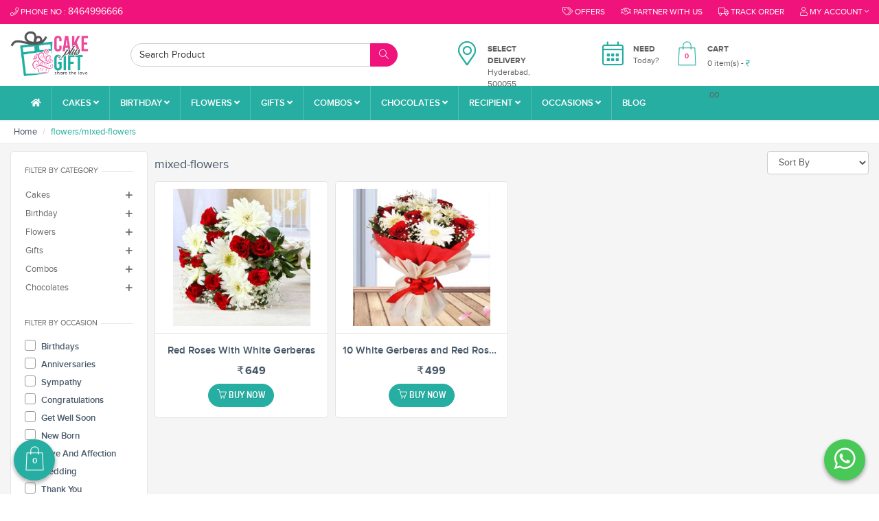

--- FILE ---
content_type: text/html; charset=UTF-8
request_url: https://www.cakeplusgift.com/scl/flowers/mixed-flowers
body_size: 96566
content:

<!DOCTYPE html>
<html lang="en">
    <head>
        <meta charset="utf-8">
        <meta http-equiv="X-UA-Compatible" content="IE=edge">
        <meta name="viewport" content="width=device-width, initial-scale=1">
        <meta name="theme-color" content="#ef426d">
        <meta name="msapplication-navbutton-color" content="#ef426d">
        <meta name="apple-mobile-web-app-status-bar-style" content="#ef426d">
                    <title>Cake Plus Gift</title>
            <meta name="description" content="Cake Plus Gift" />
            <meta name="keywords" content="Cake Plus Gift" />
                <base href="https://www.cakeplusgift.com">
        <!--CSS-->
        
        
        
        
        <link rel="icon" href="gift-cake-logo.png" type="image/x-icon">

        <link rel="stylesheet" type="text/css" href="plugins/bower_components/bootstrap/dist/css/bootstrap.css">
        <link rel="stylesheet" type="text/css" href="plugins/bower_components/bootstrap-select/dist/css/bootstrap-select.css">
        <link rel="stylesheet" type="text/css" href="plugins/bower_components/bootstrap-touchspin/src/jquery.bootstrap-touchspin.css">
        <link rel="stylesheet" type="text/css" href="plugins/bower_components/datetimepicker/jquery.datetimepicker.css">
        <link rel="stylesheet" type="text/css" href="plugins/bower_components/owl.carousel/dist/assets/owl.carousel.css">
        <link rel="stylesheet" type="text/css" href="css/animate.css">
        <link rel='stylesheet' type="text/css" href='css/jquery-ui.css'>
        <link rel="stylesheet" type="text/css" href="fonts/font-awesome/css/font-awesome.css" >
        <link rel="stylesheet" type="text/css" href="fonts/simple-Line-Icons/simple-line-icons.css">
        <link rel="stylesheet" type="text/css" href="css/flaticon.css">
        <link rel="stylesheet" type="text/css" href="css/ion.rangeSlider.css">
        <link rel="stylesheet" type="text/css" href="css/ion.rangeSlider.skinNice.css">
        <link rel="stylesheet" type="text/css" href="css/jquery.materialripple.css">
        <link rel="stylesheet" type="text/css" href="css/smoothproducts.css">
        <link rel="stylesheet" type="text/css" href="css/custom.css">
        <link rel="stylesheet" type="text/css" href="css/new-responsive.css">
        <link rel="stylesheet" href="css/jquery-accordion-menu.css">
      
       
        <style>
            #cart_form em {
                z-index: 1;
                top: 67px;
                right: 0;
                padding: 5px 10px;
                border-radius: 3px;
                font-style: normal;
                font-size: 12px;
                line-height: 14px;
                font-weight: 400;
                white-space: nowrap;
                color: #FF0000;
            }

        </style>
        <!-- Global site tag (gtag.js) - Google Analytics -->
<script async src="https://www.googletagmanager.com/gtag/js?id=UA-53522786-1"></script>
<script>
  window.dataLayer = window.dataLayer || [];
  function gtag(){dataLayer.push(arguments);}
  gtag('js', new Date());

  gtag('config', 'UA-53522786-1');
</script>

        <script type="application/ld+json">
        {
          "@context": "https://schema.org",
          "@type": "Bakery",
          "name": "Cake Plus Gift",
          "image": "https://www.cakeplusgift.com/images/products/1647228825CPGBC3.png",
          "@id": "",
          "url": "https://www.cakeplusgift.com/",
          "telephone": "+91 8464996666",
          "menu": "https://www.cakeplusgift.com/scl/cakes/all-cakes",
          "servesCuisine": "",
          "acceptsReservations": "false",
          "address": {
            "@type": "PostalAddress",
            "streetAddress": "5-6-137, 1/11E, Road No. 2, Sagar Society, Devi Nagar, Navodaya Colony, Kukatpally",
            "addressLocality": "Hyderabad",
            "postalCode": "500089",
            "addressCountry": "IN"
          },
          "openingHoursSpecification": {
            "@type": "OpeningHoursSpecification",
            "dayOfWeek": [
              "Monday",
              "Tuesday",
              "Wednesday",
              "Thursday",
              "Friday",
              "Saturday",
              "Sunday"
            ],
            "opens": "07:00",
            "closes": "23:55"
          },
          "sameAs": [
            "https://www.facebook.com/onlinecakeshyderabad/",
            "https://www.instagram.com/cakeplusgift_/",
            "https://in.pinterest.com/cakeplusgift/"
          ] 
        }
        </script>
    </head>

        <body class="active">
        <div id=panel></div>
        <div class="wrapper">
            <!--            <div class="loader fa-spin"></div>-->
            <a href="cart.php" class="spy_cart">
                <i class="flaticon-shopping-bag shopping-cart" data-items="0"></i>
            </a>
             <a href="https://api.whatsapp.com/send?phone=8464996666" target="_blank" class="whats_cart">
                <i class="fab fa-whatsapp shopping-cart"></i>
            </a>
            <div class="header_fixed">
                <section class="topbar">
                    <div class="container-fluid">
                        <div class="row">
                            <div class="col-md-4 col-sm-4 col-xs-8">
                                <ul>
                                    <li class="visible-xs">
                                                                                    <a href="#modal-location1" data-toggle="modal"><i class="fal fa-map-marker-alt"></i> Hyderabad, 500055</a>
                                                                            </li>
                                    <li class="hidden-xs">
                                        <span class="text-uppercase visible-lg visible-md visible-sm hidden-xs"><i class="fal fa-phone"></i> Phone No : <a href="tel:8464996666" style="color:#fff; font-size: 14px;">8464996666</a></span>
                                        <a href="tel:8464996666" class="text-uppercase hidden-lg hidden-md hidden-sm visible-xs"><i class="fa fa-phone-square"></i> Call Us : 8464996666</a>
                                    </li>
                                </ul>
                            </div>
                            <div class="col-md-8 col-sm-8 col-xs-4">
                                <ul class="pull-right hidden-xs">
                                    <li><a href="offers-new.php"><i class="fal fa-tags"></i> Offers</a></li>
                                    <li><a href="partner-with-us.php"><i class="fal fa-handshake"></i> Partner With Us</a></li>
                                    <li><a href="track_your_order"><i class="fal fa-truck"></i> Track order</a></li>
<!--                                    <li class="hidden-sm"><a href="calendar"><i class="icon-calendar"></i> Occasion Calendar</a></li>
                                    <li><a href="#modal-enquiry" data-toggle="modal"><i class="icon-envelope"></i> Vendor Inquiry</a></li>-->
                                                                                                                <li class="dropdown">
                                            <a href="" data-toggle="dropdown"><i class="fal fa-user"></i> My Account <i class="fal fa-angle-down"></i> </a>
                                            <ul class="dropdown-menu dropdown-menu-right">
                                                <li><a href="#modal-login" data-toggle="modal"><i class="icon-lock"></i> Login</a></li>
                                                <li><a href="#modal-register" data-toggle="modal"><i class="icon-user"></i> Register</a></li>
                                            </ul>
                                        </li>
                                    
                                </ul>
                                <ul class="pull-right hidden-lg hidden-md hidden-sm visible-xs">

                                    <li class="dropdown"><a data-toggle="dropdown" href=""><i class="fas fa-ellipsis-v fa-1x"></i></a>
                                        <ul class="dropdown-menu dropdown-menu-right">
                                            <div class="hidden-xs">
                                                                                                    <li><a href="#modal-login" data-toggle="modal"><i class="icon-lock"></i> Login</a></li>
                                                    <li><a href="#modal-register" data-toggle="modal"><i class="icon-user"></i> Register</a></li>
                                                                                                                                            </div>
                                            <li><a href="offers-new.php"><i class="fal fa-tags"></i> Offers</a></li>
                                            <li><a href="partner-with-us.php"><i class="fal fa-handshake"></i> Partner With Us</a></li>
                                            <li><a href="track_your_order"><i class="fal fa-truck"></i> Track order</a></li>

                                        </ul>
                                    </li>
                                </ul>
                            </div>
                        </div>
                    </div>
                </section>
                <section class="header">
                    <nav class="navbar navbar-default" role="navigation">
                        <div class="container-fluid">
                            <!-- Brand and toggle get grouped for better mobile display -->
                            <div class="row">
                                <div class="col-md-6 col-sm-12">
                                    <div class="row">
                                        <div class="col-md-3 col-sm-4 col-xs-6">
                                            <div class="navbar-header">
<!--                                                <a href="#menu" class="navbar-toggle"><i class="fal fa-bars fa-lg"></i></a>-->
                                                <button type="button" class="navbar-toggle" data-toggle="collapse" onClick="openNav()">
                                                    <span class="sr-only">Toggle navigation</span>
                                                    <span class="icon-bar"></span>
                                                    <span class="icon-bar"></span>
                                                    <span class="icon-bar"></span>
                                                </button>
                                                <a class="navbar-brand" href="https://cakeplusgift.com/">
                                                    <img src="admin/img/logo.png">
                                                </a>
                                            </div>
                                        </div>
                                        <div class="col-md-9 col-sm-8 col-xs-7 hidden-xs">
                                            <form method="get" action="search-result" class="navbar-form" role="search">
                                                <div class="search">
                                                    <div class="input-group">
                                                        <input type="text" name="key" id="search" class="form-control"  placeholder="Search Product" value="">
                                                        <span class="input-group-btn">
                                                            <button class="btn btn-success text-uppercase" type="submit"><i class="icon-magnifier"></i> </button>
                                                        </span>
                                                    </div>
                                                    <div class="search_result">
                                                        <ul class="list"></ul>
                                                    </div>
                                                </div>
                                                <!-- /input-group -->
                                            </form>
                                        </div>
                                    </div>
                                </div>
                                <div class="col-md-6 col-sm-12 col-xs-12">
                                    <div class="row">
                                        <div class="col-md-3 col-sm-4 col-xs-6 hidden-xs">
                                            <a href="#modal-location1" data-toggle="modal">
                                                <ul class="nav navbar-nav navbar-right special">
                                                    <li><span><i class="fal fa-map-marker-alt"></i>
                                                            <strong>Select Delivery</strong>
                                                                                                                            Hyderabad, 500055                                                                                                                    </span>
                                                    </li>
                                                </ul>
                                            </a>
                                        </div>
                                        <div class="col-md-3 col-sm-4 hidden-xs">
                                            <a href="products?tag=Need Today">
                                                <ul class="nav navbar-nav navbar-right special">
                                                    <li><span><i class="fal fa-calendar-alt"></i>
                                                            <strong>Need</strong>
                                                            Today?
                                                        </span>
                                                    </li>
                                                </ul>
                                            </a>
                                        </div>
                                        <!--<div class="col-md-3 col-sm-4 col-xs-12">-->
                                        <!--    <div class="">-->
                                               
                                                
                                        <!--        <a href="#">-->
                                        <!--            <ul class="nav navbar-nav navbar-right special">-->
                                        <!--                <li><span><i class="fal fa-heart"></i>-->
                                        <!--                        <strong>wishlist</strong>-->
                                        <!--                        01-->
                                        <!--                    </span>-->
                                        <!--                </li>-->
                                        <!--            </ul>-->
                                        <!--        </a>-->
                                        <!--    </div>-->
                                        <!--</div>-->
                                        <div class="col-md-3 col-sm-4 col-xs-12">
                                            
                                            

                                            <!-- Collect the nav links, forms, and other content for toggling -->
                                                                                        <div class="mob-right">
                                                <a href="cart"><ul class="nav navbar-nav navbar-right special">
                                                        <li><span><i class="flaticon-shopping-bag" data-items="0"></i>
                                                                <strong>Cart</strong>
                                                                0 item(s) - <i class="fal fa-rupee-sign"></i> .00
                                                            </span>
                                                        </li>
                                                    </ul></a>
                                                <ul class="nav navbar-nav navbar-right">
                                                    <!--      <li class="active"><a href="">Home</a></li>
                                                       <li><a href="">About Us</a></li>
                                                       <li><a href="">Contact Us</a></li> -->
                                                    <!--     <li class="location"><a data-toggle="modal" href='#modal-type'><i class="icon-pointer"></i> <span>Hyderabad</span></a></li> -->
                                                </ul>

                                            </div>
                                            <!-- /.navbar-collapse -->
                                            
                                        </div>
                                    </div>
                                </div>
                            </div>

                        </div>
                    </nav>
                </section>
                <div class="mob-search">
                    <form method="get" action="search-result" class="navbar-form" role="search">
                        <div class="search">
                            <div class="input-group">
                                <input type="text" name="key" id="search" class="form-control"  placeholder="Search Product" value="">
                                <span class="input-group-btn">
                                    <button class="btn btn-success text-uppercase" type="submit"><i class="icon-magnifier"></i> </button>
                                </span>
                            </div>
                            <div class="search_result">
                                <ul class="list"></ul>
                            </div>
                        </div>
                        <!-- /input-group -->
                    </form>
                </div>
                                <section class="main_menu main_menu_inner_page hidden-xs">
                    <div class="inner">
                        <div class="container-fluid">
                            <nav class="navbar navbar-default" role="navigation">
                                <div class="">


                                    <!-- Brand and toggle get grouped for better mobile display -->
                                    <div class="navbar-header">
                                        <strong class="hidden-lg hidden-md hidden-sm visible-xs">
                                            Main Menu
                                        </strong>
                                        <button type="button" class="navbar-toggle" data-toggle="collapse" data-target=".navbar-ex1-collapse2">
                                            <span class="sr-only">Toggle navigation</span>
                                            <span class="icon-bar"></span>
                                            <span class="icon-bar"></span>
                                            <span class="icon-bar"></span>
                                        </button>
                                        <!--  <a class="navbar-brand" href="#">Menu</a> -->
                                    </div>


                                    <!-- Collect the nav links, forms, and other content for toggling -->
                                    <div class="collapse navbar-collapse navbar-ex1-collapse2">
                                        <ul class="nav navbar-nav">
                                            <li><a href="https://cakeplusgift.com/"><i class="fa fa-home"></i></a></li>


                                                                                            <li class="dropdown">
                                                    <a  href="cl/cakes" class="dropdown-toggle disabled" data-toggle="dropdown">Cakes <span class="fa fa-angle-down"></span></a>
                                                    <ul class="dropdown-menu">
                                                                                                                    <li><a href=scl/cakes/all-cakes>All Cakes</a></li>
                                                                                                                    <li><a href=scl/cakes/chocolate-cakes>Chocolate Cakes</a></li>
                                                                                                                    <li><a href=scl/cakes/vanilla-cakes>Vanilla cakes</a></li>
                                                                                                                    <li><a href=scl/cakes/butterscotch-cakes>Butterscotch Cakes</a></li>
                                                                                                                    <li><a href=scl/cakes/pineapple-cakes>Pineapple Cakes</a></li>
                                                                                                                    <li><a href=scl/cakes/black-forest-cakes>Black Forest Cakes</a></li>
                                                                                                                    <li><a href=scl/cakes/white-forest-cakes>White Forest Cakes</a></li>
                                                                                                                    <li><a href=scl/cakes/truffle-cakes>Truffle Cakes</a></li>
                                                                                                                    <li><a href=scl/cakes/red-velvet-cakes>Red Velvet Cakes</a></li>
                                                                                                                    <li><a href=scl/cakes/strawberry-cakes>Strawberry Cakes</a></li>
                                                                                                            </ul>
                                                </li>
                                                                                            <li class="dropdown">
                                                    <a  href="cl/birthday" class="dropdown-toggle disabled" data-toggle="dropdown">Birthday <span class="fa fa-angle-down"></span></a>
                                                    <ul class="dropdown-menu">
                                                                                                                    <li><a href=scl/birthday/photo-cakes>Photo Cakes</a></li>
                                                                                                                    <li><a href=scl/birthday/pinata-cakes>Pinata Cakes</a></li>
                                                                                                                    <li><a href=scl/birthday/fruit-cakes>Fruit Cakes</a></li>
                                                                                                                    <li><a href=scl/birthday/designer-cakes>Designer Cakes</a></li>
                                                                                                                    <li><a href=scl/birthday/kids-cakes>Kids Cakes</a></li>
                                                                                                                    <li><a href=scl/birthday/cup-cakes>Cup Cakes</a></li>
                                                                                                                    <li><a href=scl/birthday/jar-cakes>Jar Cakes</a></li>
                                                                                                            </ul>
                                                </li>
                                                                                            <li class="dropdown">
                                                    <a  href="cl/flowers" class="dropdown-toggle disabled" data-toggle="dropdown">Flowers <span class="fa fa-angle-down"></span></a>
                                                    <ul class="dropdown-menu">
                                                                                                                    <li><a href=scl/flowers/roses>Roses</a></li>
                                                                                                                    <li><a href=scl/flowers/carnations>Carnations</a></li>
                                                                                                                    <li><a href=scl/flowers/gerberas>Gerberas</a></li>
                                                                                                                    <li><a href=scl/flowers/mixed-flowers>Mixed Flowers</a></li>
                                                                                                            </ul>
                                                </li>
                                                                                            <li class="dropdown">
                                                    <a  href="cl/gifts" class="dropdown-toggle disabled" data-toggle="dropdown">Gifts <span class="fa fa-angle-down"></span></a>
                                                    <ul class="dropdown-menu">
                                                                                                                    <li><a href=scl/gifts/personalised-gifts>Personalised Gifts</a></li>
                                                                                                                    <li><a href=scl/gifts/soft-toys>Soft Toys</a></li>
                                                                                                            </ul>
                                                </li>
                                                                                            <li class="dropdown">
                                                    <a  href="cl/combos" class="dropdown-toggle disabled" data-toggle="dropdown">Combos <span class="fa fa-angle-down"></span></a>
                                                    <ul class="dropdown-menu">
                                                                                                                    <li><a href=scl/combos/cakes-n-flowers>Cakes N Flowers</a></li>
                                                                                                                    <li><a href=scl/combos/flowers-n-chocolates>Flowers N Chocolates</a></li>
                                                                                                            </ul>
                                                </li>
                                                                                            <li class="dropdown">
                                                    <a  href="cl/chocolates" class="dropdown-toggle disabled" data-toggle="dropdown">Chocolates <span class="fa fa-angle-down"></span></a>
                                                    <ul class="dropdown-menu">
                                                                                                                    <li><a href=scl/chocolates/personalised-chocolates>Personalised Chocolates</a></li>
                                                                                                                    <li><a href=scl/chocolates/chocolate-bouquets>Chocolate Bouquets</a></li>
                                                                                                                    <li><a href=scl/chocolates/cadbury>Cadbury</a></li>
                                                                                                                    <li><a href=scl/chocolates/ferrero-rocher>Ferrero Rocher</a></li>
                                                                                                            </ul>
                                                </li>
                                                                                        <li class="dropdown hidden-sm">
                                                <a data-toggle="dropdown">Recipient <span class="fa fa-angle-down"></span></a>
                                                <ul class="dropdown-menu">
                                                                                                            <li><a href="recipients/her">Her</a></li>
                                                                                                            <li><a href="recipients/mother">Mother</a></li>
                                                                                                            <li><a href="recipients/friends">Friends</a></li>
                                                                                                            <li><a href="recipients/him">Him</a></li>
                                                                                                            <li><a href="recipients/father">Father</a></li>
                                                                                                    </ul>
                                            </li>
                                            <li class="dropdown">
                                                <a data-toggle="dropdown">Occasions <span class="fa fa-angle-down"></span></a>
                                                <ul class="dropdown-menu">
                                                                                                            <li><a href="occasions/birthdays">Birthdays</a></li>
                                                                                                            <li><a href="occasions/anniversaries">Anniversaries</a></li>
                                                                                                            <li><a href="occasions/sympathy">Sympathy</a></li>
                                                                                                            <li><a href="occasions/congratulations">Congratulations</a></li>
                                                                                                            <li><a href="occasions/get-well-soon">Get Well Soon</a></li>
                                                                                                            <li><a href="occasions/new-born">New Born</a></li>
                                                                                                            <li><a href="occasions/love-and-affection">Love And Affection</a></li>
                                                                                                            <li><a href="occasions/wedding">Wedding</a></li>
                                                                                                            <li><a href="occasions/thank-you">Thank You</a></li>
                                                                                                    </ul>
                                            </li>
                                            <li><a href="blog.php">Blog</a></li>
                                        </ul>
                                        <!-- <ul class="nav navbar-nav navbar-right special">
                                                                                                                                <li><a href="#modal-login" data-toggle="modal"><i class="fal fa-user"></i> Custom Order</a></li>
                                                                                </ul> -->
                                    </div>
                                    <!-- /.navbar-collapse -->
                                </div>
                            </nav>
                        </div>
                    </div>
                </section>

            </div>
            <div class="modal fade" id="modal-login">
                <div class="modal-dialog modal-sm">
                    <div class="modal-content">
                        <div class="modal-header">
                            <button type="button" class="close" data-dismiss="modal" aria-hidden="true">&times;</button>
                            <h4 class="modal-title">Login</h4>
                        </div>
                        <div class="modal-body">
                            <form id="login-form" method="POST" role="form" class="row">
                                <div class="form-group col-md-12">
                                    <label for="">Email</label>
                                    <input type="text" class="form-control" name="login_email" id="login_email" placeholder="">
                                </div>
                                <div class="form-group col-md-12">
                                    <label for="">Password</label>
                                    <input type="password" class="form-control" name="login_password" id="login_password" placeholder="">
                                </div>
                                <div class="col-md-12">
                                    <button type="submit" name="login_submit" class="btn btn-primary btn-block text-uppercase">Login</button>
                                    <a href="javascript:void(0)" class="h6 btn-block text-center text-primary forgotpass_btn">Forgot password ? Click here to reset</a>
                                    <div class="or_devider"></div>
                                </div>
                            </form>
                            <div class="text-center">
                                <h6>Don't have an Account ? <a href="javascript:void(0)" class="text-primary register_btn">Register Now!</a></h6>
                            </div>
                        </div>
                    </div>
                </div>
            </div>
            <div class="modal fade" id="modal-forgotpass">
                <div class="modal-dialog modal-sm">
                    <div class="modal-content">
                        <div class="modal-header">
                            <button type="button" class="close" data-dismiss="modal" aria-hidden="true">&times;</button>
                            <h4 class="modal-title">Forgot Pasword</h4>
                        </div>
                        <div class="modal-body">
                            <form id="fp-form" method="POST" role="form" class="row gutter_sm">
                                <div class="form-group col-md-12">
                                    <label for="">Email Id</label>
                                    <input type="text" name="fp_email" class="form-control" id="" placeholder="">
                                </div>
                                <div class="col-md-12">
                                    <button type="submit" name="fp-submit" class="btn btn-primary btn-block text-uppercase">Send</button>
                                </div>
                            </form>
                        </div>
                    </div>
                </div>
            </div>

            <div class="modal fade" id="modal-register">
                <div class="modal-dialog modal-sm">
                    <div class="modal-content">
                        <div class="modal-header">
                            <button type="button" class="close" data-dismiss="modal" aria-hidden="true">&times;</button>
                            <h4 class="modal-title">Register</h4>
                        </div>
                        <div class="modal-body register_wrapper">
                            <form id="reg-form" method="POST" role="form" class="row r-m-05">
                                <div class="form-group col-md-12 c-p-05">
                                    <label for="">Name</label>
                                    <input type="text" name="reg_name" class="form-control" id="" placeholder="">
                                </div>
                                <div class="form-group col-md-12 c-p-05">
                                    <label for="">Email</label>
                                    <input type="text" name="reg_email" class="form-control" id="" placeholder="">
                                </div>
                                <div class="form-group col-md-12 c-p-05">
                                    <label for="">Country Code</label>
                                    <input type="text" name="reg_code" class="form-control" id="" placeholder="+91">
                                </div>
                                <div class="form-group col-md-12 c-p-05">
                                    <label for="">Mobile</label>
                                    <input type="text" name="reg_mobile" class="form-control" id="" placeholder="">
                                </div>
                                <!--                                <div class="form-group col-md-12 c-p-05">
                                                                    <label for="">City</label>
                                                                    <select name="reg_city" id="input" class="form-control" required>
                                                                        <option value="">Select City</option>
                                                                                                                        <option value="Hyderabad">Hyderabad</option>
                                                                                                    </select>
                                                                </div>-->
                                <div class="form-group col-md-12 c-p-05">
                                    <label for="">Password</label>
                                    <input type="password" name="reg_password" class="form-control" id="reg_password" placeholder="">
                                </div>
                                <div class="form-group col-md-12 c-p-05">
                                    <label for="">Re-Enter Password</label>
                                    <input type="password" name="reg_cpassword" class="form-control" id="reg_cpassword" placeholder="">
                                </div>
                                <div class="col-md-12 text-center c-p-05">
                                    <button type="reset" class="btn btn-default">Reset</button>
                                    <button type="submit" name="reg_submit" class="btn btn-primary text-uppercase">Register</button>
                                    <div class="or_devider"></div>
                                    <!--   <ul class="login__with__socials data_2">
                                       <li><a href="" class="fa-facebook">Facebook</a></li>
                                       <li><a href="" class="fa-google-plus">Google+</a></li>
                                       </ul> -->
                                    <div class="text-center">
                                        <h6>Already have an account ? <a href="javascript:void(0)" class="text-primary login_btn">Login Now!</a></h6>
                                    </div>
                                </div>
                            </form>
                        </div>
                    </div>
                </div>
            </div>

            <div class="modal fade" id="modal-enquiry">
                <div class="modal-dialog modal-sm">
                    <form id="vendor-form" method="POST" role="form" class="row">
                        <div class="modal-content">
                            <div class="modal-header">
                                <button type="button" class="close" data-dismiss="modal" aria-hidden="true">&times;</button>
                                <h4 class="modal-title">Vendor Enquiry</h4>
                            </div>
                            <div class="modal-body">
                                <div class="row">
                                    <div class="form-group col-md-12">
                                        <input type="text" name="vendor_name" class="form-control" id="" placeholder="Name">
                                    </div>
                                    <div class="form-group col-md-12">
                                        <input type="text" name="vendor_email" class="form-control" id="" placeholder="Email">
                                    </div>
                                    <div class="form-group col-md-12">
                                        <input type="text" name="vendor_mobile" class="form-control" id="" placeholder="Mobile">
                                    </div>
                                    <div class="form-group col-md-12">
                                        <textarea class="form-control" name="vendor_message" rows="4" placeholder="Message"></textarea>
                                    </div>
                                </div>
                            </div>
                            <div class="modal-footer">
                                <button type="button" class="btn btn-default" data-dismiss="modal">Close</button>
                                <button type="submit" name="vendor-submit" class="btn btn-primary">Submit</button>
                            </div>
                        </div>
                    </form>
                </div>
            </div>


            <div class="modal fade" id="modal-location1" tabindex="-1" data-backdrop="static" data-keyboard="false" role="dialog" aria-labelledby="modal-locationlabel" aria-hidden="true">
                <div class="modal-dialog modal-sm">
                    <div class="modal-content">
                        <div class="modal-header">
                            <!-- <button type="button" class="close" data-dismiss="modal" aria-hidden="true">&times;</button> -->
                            <h4 class="modal-title">Select Delivery Location</h4>
                        </div>
                        <div class="modal-body">
                            <form id="city-set-form" method="POST" role="form" class="row">
                                <div class="form-group col-md-12">
                                    <label for="">City</label>
                                    <select name="set_city" id="set_city" class="form-control">
                                        <option value="">--Select--</option>
                                                                                    <option value="5">Hyderabad</option>
                                                                            </select>
                                </div>
                                <div class="form-group col-md-12">
                                    <label for="">Pincode</label>
                                    <select name="set_pincode" id="set_pincode" class="form-control">
                                        <option value="">--Select--</option>

                                    </select>
                                </div>
                                <div class="col-md-12">
                                    <button type="submit" name="set_submit" class="btn btn-primary btn-block text-uppercase">SUBMIT</button>
                                </div>
                            </form>
                        </div>
                    </div>
                </div>
            </div>

                                                                                                
            <div class="mobile-btns visible-xs">
                <div class="btn-box"><a href="tel:8464996666"><i class="fal fa-phone"></i> Call Us</a></div>
                <!--                                                             <div class="btn-box"><a href="#modal-login" data-toggle="modal"><i class="fal fa-birthday-cake"></i> Custom Order</a></div>
                 -->
                                    <div class="btn-box"><a href="#modal-login" data-toggle="modal"><i class="icon-lock"></i> Login</a></div>
                    <div class="btn-box"><a href="#modal-register" data-toggle="modal"><i class="icon-user"></i> Register</a></div>
                                <div class="btn-box"><a href="https://api.whatsapp.com/send?phone=918464996666"><i class="fab fa-whatsapp"></i> Chat With Us</a></div>

            </div><input type="hidden" name="cond" id="cond" value="products?category=flowers&scategory=mixed-flowers&occasions=&recipients=&tag=&sort=" />
<input type="hidden" name="occasions_condition" id="occasions_condition" value="products?category=flowers&scategory=mixed-flowers&recipients=&tag=&sort=" />
<input type="hidden" name="recipients_condition" id="recipients_condition" value="products?category=flowers&scategory=mixed-flowers&occasions=&tag=&sort=" />

<script language="javascript">
    function ocf()
    {
        var cond = document.getElementById("occasions_condition").value;
        var checkbox = document.getElementsByName('occasions[]');
        var ln = 0;
        var occasions = "";
        for (var i = 0; i < checkbox.length; i++) {
            if (checkbox[i].checked) {
                if (occasions == '') {
                    occasions = checkbox[i].value;
                } else {
                    occasions = occasions + ',' + checkbox[i].value;
                }
                ln++
            }
        }
        if (ln == 0)
        {
            document.location.href = cond;
        } else {
            document.location.href = cond + '&occasions=' + occasions;
        }
    }

    function rcf()
    {
        var cond = document.getElementById("recipients_condition").value;
        var checkbox = document.getElementsByName('recipients[]');
        var ln = 0;
        var recipients = "";
        for (var i = 0; i < checkbox.length; i++) {
            if (checkbox[i].checked) {
                if (recipients == '') {
                    recipients = checkbox[i].value;
                } else {
                    recipients = recipients + ',' + checkbox[i].value;
                }
                ln++
            }
        }
        if (ln == 0)
        {
            document.location.href = cond;
        } else {
            document.location.href = cond + '&recipients=' + recipients;
        }
    }
</script>

<div class="breadcrumbs">
    <div class="container-fluid">
        <ol class="breadcrumb">
            <li>
                <a href="index">Home</a>
            </li>

            <li class="active">flowers/mixed-flowers</li>
        </ol>
    </div>
</div>
<section class="innerpage products_list">
    <div class="container-fluid">
        <!-- <div class="bordered_label_inner">
           <div class="row r-m-05">
              <div class="col-md-9 col-sm-8 c-p-05">
                 <h5 class="bordered_label f18 m-a-0"><span>Birthday Flowers</span> </h5>
              </div>
              <div class="col-md-3 col-sm-4 col-xs-6 c-p-05">
                 <div class="row r-m-05">
                    <div class="col-md-6 col-sm-6 col-xs-6 c-p-05">
                       <select  class="form-control input-sm">
                          <option value="">Sort By</option>
                          <option value="">Low to High</option>
                          <option value="">High to low</option>
                          <option value="">Next >></option>
                       </select>
                    </div>
                    <div class="col-md-6 col-sm-6 col-xs-6 c-p-05">
                       <select  class="form-control input-sm">
                          <option value="">Show</option>
                          <option value="">30</option>
                          <option value="">60</option>
                          <option value="">90</option>
                       </select>
                    </div>
                 </div>
              </div>
           </div>
        </div> -->
        <div class="row r-m-05 stick_row row-height">
            <div class="col-md-2  c-p-05 col-height">
                <button type="button" data-toggle="collapse" data-target="#m_menu" class="btn btn-default btn-block m-b-1"><span class="pull-left">Filter Section</span> <i class="fa fa-bars"></i></button>
                <div class="filterblock  filterblock-height  m-b-1 collapse" id="m_menu">
                    <div class="stick_col">

                        <div class="row">
                            <div class="col-md-12 col-sm-12">
                                <h5 class="bordered_label"><span>Filter by Category</span> </h5>
                              <!-- <input type="text" class="range_slider"  value="" /> -->
                                <ul class="ul categoryfilter">
                                                                            <li class="panel">
                                            <a data-toggle="collapse" data-parent=".ul" href="#1">Cakes </a>
                                            <ul id="1" class="collapse">
                                                                                                    <li><a href="products?category=cakes&scategory=all-cakes">All Cakes</a></li>
                                                                                                    <li><a href="products?category=cakes&scategory=chocolate-cakes">Chocolate Cakes</a></li>
                                                                                                    <li><a href="products?category=cakes&scategory=vanilla-cakes">Vanilla cakes</a></li>
                                                                                                    <li><a href="products?category=cakes&scategory=butterscotch-cakes">Butterscotch Cakes</a></li>
                                                                                                    <li><a href="products?category=cakes&scategory=pineapple-cakes">Pineapple Cakes</a></li>
                                                                                                    <li><a href="products?category=cakes&scategory=black-forest-cakes">Black Forest Cakes</a></li>
                                                                                                    <li><a href="products?category=cakes&scategory=white-forest-cakes">White Forest Cakes</a></li>
                                                                                                    <li><a href="products?category=cakes&scategory=truffle-cakes">Truffle Cakes</a></li>
                                                                                                    <li><a href="products?category=cakes&scategory=red-velvet-cakes">Red Velvet Cakes</a></li>
                                                                                                    <li><a href="products?category=cakes&scategory=strawberry-cakes">Strawberry Cakes</a></li>
                                                                                            </ul>
                                        </li>
                                                                                <li class="panel">
                                            <a data-toggle="collapse" data-parent=".ul" href="#2">Birthday </a>
                                            <ul id="2" class="collapse">
                                                                                                    <li><a href="products?category=birthday&scategory=photo-cakes">Photo Cakes</a></li>
                                                                                                    <li><a href="products?category=birthday&scategory=pinata-cakes">Pinata Cakes</a></li>
                                                                                                    <li><a href="products?category=birthday&scategory=fruit-cakes">Fruit Cakes</a></li>
                                                                                                    <li><a href="products?category=birthday&scategory=designer-cakes">Designer Cakes</a></li>
                                                                                                    <li><a href="products?category=birthday&scategory=kids-cakes">Kids Cakes</a></li>
                                                                                                    <li><a href="products?category=birthday&scategory=cup-cakes">Cup Cakes</a></li>
                                                                                                    <li><a href="products?category=birthday&scategory=jar-cakes">Jar Cakes</a></li>
                                                                                            </ul>
                                        </li>
                                                                                <li class="panel">
                                            <a data-toggle="collapse" data-parent=".ul" href="#3">Flowers </a>
                                            <ul id="3" class="collapse">
                                                                                                    <li><a href="products?category=flowers&scategory=roses">Roses</a></li>
                                                                                                    <li><a href="products?category=flowers&scategory=carnations">Carnations</a></li>
                                                                                                    <li><a href="products?category=flowers&scategory=gerberas">Gerberas</a></li>
                                                                                                    <li><a href="products?category=flowers&scategory=mixed-flowers">Mixed Flowers</a></li>
                                                                                            </ul>
                                        </li>
                                                                                <li class="panel">
                                            <a data-toggle="collapse" data-parent=".ul" href="#4">Gifts </a>
                                            <ul id="4" class="collapse">
                                                                                                    <li><a href="products?category=gifts&scategory=personalised-gifts">Personalised Gifts</a></li>
                                                                                                    <li><a href="products?category=gifts&scategory=soft-toys">Soft Toys</a></li>
                                                                                            </ul>
                                        </li>
                                                                                <li class="panel">
                                            <a data-toggle="collapse" data-parent=".ul" href="#5">Combos </a>
                                            <ul id="5" class="collapse">
                                                                                                    <li><a href="products?category=combos&scategory=cakes-n-flowers">Cakes N Flowers</a></li>
                                                                                                    <li><a href="products?category=combos&scategory=flowers-n-chocolates">Flowers N Chocolates</a></li>
                                                                                            </ul>
                                        </li>
                                                                                <li class="panel">
                                            <a data-toggle="collapse" data-parent=".ul" href="#6">Chocolates </a>
                                            <ul id="6" class="collapse">
                                                                                                    <li><a href="products?category=chocolates&scategory=personalised-chocolates">Personalised Chocolates</a></li>
                                                                                                    <li><a href="products?category=chocolates&scategory=chocolate-bouquets">Chocolate Bouquets</a></li>
                                                                                                    <li><a href="products?category=chocolates&scategory=cadbury">Cadbury</a></li>
                                                                                                    <li><a href="products?category=chocolates&scategory=ferrero-rocher">Ferrero Rocher</a></li>
                                                                                            </ul>
                                        </li>
                                                                        </ul>
                            </div>
                            <div class="col-md-12 col-sm-6">
                                <h5 class="bordered_label m-t-3"><span>Filter by Occasion</span> </h5>
                                                                    <label class="checkbox"><input name="occasions[]" onclick="ocf();" value="Birthdays" type="checkbox" ><span></span> Birthdays</label>
                                                                    <label class="checkbox"><input name="occasions[]" onclick="ocf();" value="Anniversaries" type="checkbox" ><span></span> Anniversaries</label>
                                                                    <label class="checkbox"><input name="occasions[]" onclick="ocf();" value="Sympathy" type="checkbox" ><span></span> Sympathy</label>
                                                                    <label class="checkbox"><input name="occasions[]" onclick="ocf();" value="Congratulations" type="checkbox" ><span></span> Congratulations</label>
                                                                    <label class="checkbox"><input name="occasions[]" onclick="ocf();" value="Get Well Soon" type="checkbox" ><span></span> Get Well Soon</label>
                                                                    <label class="checkbox"><input name="occasions[]" onclick="ocf();" value="New Born" type="checkbox" ><span></span> New Born</label>
                                                                    <label class="checkbox"><input name="occasions[]" onclick="ocf();" value="Love And Affection" type="checkbox" ><span></span> Love And Affection</label>
                                                                    <label class="checkbox"><input name="occasions[]" onclick="ocf();" value="Wedding" type="checkbox" ><span></span> Wedding</label>
                                                                    <label class="checkbox"><input name="occasions[]" onclick="ocf();" value="Thank You" type="checkbox" ><span></span> Thank You</label>
                                                            </div>
                            <div class="col-md-12 col-sm-6">
                                <h5 class="bordered_label m-t-3"><span>Filter by Recipient</span> </h5>
                                                                    <label class="checkbox"><input name="recipients[]" onclick="rcf();" value="Her" type="checkbox" ><span></span> Her</label>
                                                                    <label class="checkbox"><input name="recipients[]" onclick="rcf();" value="Mother" type="checkbox" ><span></span> Mother</label>
                                                                    <label class="checkbox"><input name="recipients[]" onclick="rcf();" value="Friends" type="checkbox" ><span></span> Friends</label>
                                                                    <label class="checkbox"><input name="recipients[]" onclick="rcf();" value="Him" type="checkbox" ><span></span> Him</label>
                                                                    <label class="checkbox"><input name="recipients[]" onclick="rcf();" value="Father" type="checkbox" ><span></span> Father</label>
                                                            </div>
                        </div>

                        



                    </div>
                </div>
            </div>
            <div class="col-md-10 c-p-05 col-height">
                <div class="row">
                    <div class="col-md-10 col-sm-6 col-xs-7">
                        <h4>mixed-flowers</h4>
                    </div>
                    <div class="col-md-2 col-sm-6 col-xs-5 text-right m-b-1">
                        <select class="form-control" id="filt" onchange="sortfilter()">
                            <option>Sort By</option>
                            <option value="Low" >Low to High</option>
                            <option value="High" >High to Low</option>
                        </select>
                    </div>
                </div>
                <div class="row r-m-05" id="flowers">

                    
                            <div class="col-md-3 col-sm-4 col-xs-6 c-p-05">
                                <div class="product">
                                    <div class="product_img contain"><a href="cf_view/red-roses-with-white-gerberas-783102" class="img" style="background: url(images/products/1650469526CPGMF2.jpg);"></a></div>
                                    <div class="product_body">
                                        <strong>Red Roses With White Gerberas</strong>
                                        <h3><span class="original_price"><del class="m-r-2"></del></span> <span class="rupee">&#x20B9;</span>649</h3>
                                        <!-- <a href="javascript:addtocart(244,779,1);" class="btn btn-primary btn-round  text-uppercase add-to-cart"><i class="icon-basket"></i> Buy Now</a> -->
                                        <a href="cf_view/red-roses-with-white-gerberas-783102" class="btn btn-primary btn-round  text-uppercase add-to-cart"><i class="icon-basket"></i> Buy Now</a>
                                    </div>
                                </div>
                            </div>
                        
                            <div class="col-md-3 col-sm-4 col-xs-6 c-p-05">
                                <div class="product">
                                    <div class="product_img contain"><a href="cf_view/white-gerberas-and-red-roses-bunch-594302" class="img" style="background: url(images/products/1650247679CPGMF1.jpg);"></a></div>
                                    <div class="product_body">
                                        <strong>10 White Gerberas and Red Roses Bunch</strong>
                                        <h3><span class="original_price"><del class="m-r-2"></del></span> <span class="rupee">&#x20B9;</span>499</h3>
                                        <!-- <a href="javascript:addtocart(242,778,1);" class="btn btn-primary btn-round  text-uppercase add-to-cart"><i class="icon-basket"></i> Buy Now</a> -->
                                        <a href="cf_view/white-gerberas-and-red-roses-bunch-594302" class="btn btn-primary btn-round  text-uppercase add-to-cart"><i class="icon-basket"></i> Buy Now</a>
                                    </div>
                                </div>
                            </div>
                                                                                    </div>

            </div>
        </div>
    </div>
</section>
<script>
    function sortfilter() {
        var test = document.getElementById("filt").value;
        var url = document.getElementById("recipients_condition").value;
        //alert(test);

        document.location.href = url + '&sort=' + test;


    }
</script>
<section class="footer">
    <div class="container-fluid">
        <div class="row">
            <div class="col-md-4 col-sm-4 text-left">
                <h4>SIGN UP FOR EMAIL OFFERS & UPDATES</h4>
                <form id="newsletter-validate-detail" method="post" >
                    <div class="newsletter">
                        <div class="input-group">
                            <input type="email" name='sub_email' class="form-control" placeholder="Email Address" required>
                            <span class="input-group-btn">
                                <button name="nl-submit" class="btn btn-primary" type="submit"><i class="fal fa-envelope-open"></i></button>
                            </span>
                        </div>
                        <!-- /input-group -->
                    </div>
                </form>
            </div>
            <div class="col-md-4 col-sm-4 text-center">
                <h4>CONNECT WITH US</h4>
                                <ul class="socials">
                    <li><a href="https://www.facebook.com/onlinecakeshyderabad/" class="fab fa-facebook-f"></a></li>
                    <!--<li><a href="https://twitter.com/" class="fab fa-twitter"></a></li> -->
                    <!-- <li><a href="https://api.whatsapp.com/send?phone=918464996666" class="fab fa-whatsapp" target="_blank"></a></li> -->
                                        <li><a href="" class="fab fa-pinterest-p"></a></li>
                    <li><a href="https://www.instagram.com/cakeplusgift_/" class="fab fa-instagram"></a></li>
                </ul>
            </div>
            <div class="col-md-4 col-sm-4 text-right">
                <h4>SECURE ORDERING & TRANSACTIONS</h4>
                <img src="images/pay.png" class="img-responsive pull-right">
            </div>
        </div>
    </div>
</section>
<section class="linksblok">
    <div class="container-fluid">
        <div class="row">
            <div class="col-md-3 col-sm-3 col-xs-6">
                <h3>Top Categories</h3>
                <ul>
                                            <li><a href="products?category=Cakes&scategory=">All Cakes</a></li>
                                            <li><a href="products?category=Combos&scategory=">Cakes N Flowers</a></li>
                                            <li><a href="products?category=Flowers&scategory=">Carnations</a></li>
                                            <li><a href="products?category=Gifts&scategory=">Soft Toys</a></li>
                                    </ul>
            </div>
            <div class="col-md-3 col-sm-3 col-xs-6">
                <h3>Occasions</h3>
                <ul>
                                            <li><a href="products?occasions=Birthdays">Birthdays</a></li>
                                            <li><a href="products?occasions=Anniversaries">Anniversaries</a></li>
                                            <li><a href="products?occasions=Sympathy">Sympathy</a></li>
                                            <li><a href="products?occasions=Congratulations">Congratulations</a></li>
                                            <li><a href="products?occasions=Get Well Soon">Get Well Soon</a></li>
                                            <li><a href="products?occasions=New Born">New Born</a></li>
                                            <li><a href="products?occasions=Love And Affection">Love And Affection</a></li>
                                            <li><a href="products?occasions=Wedding">Wedding</a></li>
                                            <li><a href="products?occasions=Thank You">Thank You</a></li>
                                    </ul>
            </div>
            <div class="col-md-3 col-sm-3 col-xs-6">
                <h3>Shop By Recipient</h3>
                <ul>
                                            <li><a href="products?recipients=Her">Her</a></li>
                                            <li><a href="products?recipients=Mother">Mother</a></li>
                                            <li><a href="products?recipients=Friends">Friends</a></li>
                                            <li><a href="products?recipients=Him">Him</a></li>
                                            <li><a href="products?recipients=Father">Father</a></li>
                    
                </ul>
            </div>
            <div class="col-md-3 col-sm-3">
                <h3>Other Userful links</h3>
                <ul>
                    <li><a href="about-us">About Us</a></li>
                    <li><a href="blog">Blog</a></li>
                    <li><a href="contact-us">Contact Us</a></li>
                    <li><a href="track_your_order">Track Your Order</a></li>
                    <li><a href="calendar">Occasion Calendar</a></li>
                    <li><a href="delivery-policy">Delivery Policy</a></li>
                    <li><a href="terms-and-conditions">Terms and Conditions</a></li>

                    <li><a href="privacy-policy">Privacy Policy</a></li>
                    <li><a href="refund-and-cancellation">Refund and Cancellation</a></li>
                    <li><a href="disclaimer">Disclaimer</a></li>
                </ul>
            </div>
        </div>
    </div>
</section>
<section class="copyright">
    <div class="container">
        <div class="row">
            <div class="col-md-6 col-sm-6">
                &copy; 2025 Cake Plus Gift. All rights reserved.
            </div>
            <div class="col-md-6 col-sm-6 text-right">
                <a href="https://www.thecolourmoon.com/" target="_blank">Designed & Developed by Colourmoon.</a>
            </div>
        </div>
    </div>
</section>
</div>
<div id="mySidenav" class="sidenav visible-sm visible-xs">
    <a href="javascript:void(0)" class="closebtn" onClick="closeNav()">&times;</a>
    <div id="jquery-accordion-menu" class="jquery-accordion-menu">
        <ul>
            <li><a href="index.php">Home</a></li>
            
                            <li><a  href="products?category=Cakes" class="dropdown-toggle disabled" data-toggle="dropdown">Cakes</a>
                    <ul class="submenu" aria-labelledby="navbarDropdown">
                                                    <li><a href="products?category=Cakes&scategory=All-Cakes">All Cakes</a></li>
                                                    <li><a href="products?category=Cakes&scategory=Chocolate-Cakes">Chocolate Cakes</a></li>
                                                    <li><a href="products?category=Cakes&scategory=Vanilla-cakes">Vanilla cakes</a></li>
                                                    <li><a href="products?category=Cakes&scategory=Butterscotch-Cakes">Butterscotch Cakes</a></li>
                                                    <li><a href="products?category=Cakes&scategory=Pineapple-Cakes">Pineapple Cakes</a></li>
                                                    <li><a href="products?category=Cakes&scategory=Black-Forest-Cakes">Black Forest Cakes</a></li>
                                                    <li><a href="products?category=Cakes&scategory=White-Forest-Cakes">White Forest Cakes</a></li>
                                                    <li><a href="products?category=Cakes&scategory=Truffle-Cakes">Truffle Cakes</a></li>
                                                    <li><a href="products?category=Cakes&scategory=Red-Velvet-Cakes">Red Velvet Cakes</a></li>
                                                    <li><a href="products?category=Cakes&scategory=Strawberry-Cakes">Strawberry Cakes</a></li>
                                            </ul>
                </li>
                            <li><a  href="products?category=Birthday" class="dropdown-toggle disabled" data-toggle="dropdown">Birthday</a>
                    <ul class="submenu" aria-labelledby="navbarDropdown">
                                                    <li><a href="products?category=Birthday&scategory=Photo-Cakes">Photo Cakes</a></li>
                                                    <li><a href="products?category=Birthday&scategory=Pinata-Cakes">Pinata Cakes</a></li>
                                                    <li><a href="products?category=Birthday&scategory=Fruit-Cakes">Fruit Cakes</a></li>
                                                    <li><a href="products?category=Birthday&scategory=Designer-Cakes">Designer Cakes</a></li>
                                                    <li><a href="products?category=Birthday&scategory=Kids-Cakes">Kids Cakes</a></li>
                                                    <li><a href="products?category=Birthday&scategory=Cup-Cakes">Cup Cakes</a></li>
                                                    <li><a href="products?category=Birthday&scategory=Jar-Cakes">Jar Cakes</a></li>
                                            </ul>
                </li>
                            <li><a  href="products?category=Flowers" class="dropdown-toggle disabled" data-toggle="dropdown">Flowers</a>
                    <ul class="submenu" aria-labelledby="navbarDropdown">
                                                    <li><a href="products?category=Flowers&scategory=Roses">Roses</a></li>
                                                    <li><a href="products?category=Flowers&scategory=Carnations">Carnations</a></li>
                                                    <li><a href="products?category=Flowers&scategory=Gerberas">Gerberas</a></li>
                                                    <li><a href="products?category=Flowers&scategory=Mixed-Flowers">Mixed Flowers</a></li>
                                            </ul>
                </li>
                            <li><a  href="products?category=Gifts" class="dropdown-toggle disabled" data-toggle="dropdown">Gifts</a>
                    <ul class="submenu" aria-labelledby="navbarDropdown">
                                                    <li><a href="products?category=Gifts&scategory=Personalised-Gifts">Personalised Gifts</a></li>
                                                    <li><a href="products?category=Gifts&scategory=Soft-Toys">Soft Toys</a></li>
                                            </ul>
                </li>
                            <li><a  href="products?category=Combos" class="dropdown-toggle disabled" data-toggle="dropdown">Combos</a>
                    <ul class="submenu" aria-labelledby="navbarDropdown">
                                                    <li><a href="products?category=Combos&scategory=Cakes-N-Flowers">Cakes N Flowers</a></li>
                                                    <li><a href="products?category=Combos&scategory=Flowers-N-Chocolates">Flowers N Chocolates</a></li>
                                            </ul>
                </li>
                            <li><a  href="products?category=Chocolates" class="dropdown-toggle disabled" data-toggle="dropdown">Chocolates</a>
                    <ul class="submenu" aria-labelledby="navbarDropdown">
                                                    <li><a href="products?category=Chocolates&scategory=Personalised-Chocolates">Personalised Chocolates</a></li>
                                                    <li><a href="products?category=Chocolates&scategory=Chocolate-Bouquets">Chocolate Bouquets</a></li>
                                                    <li><a href="products?category=Chocolates&scategory=Cadbury">Cadbury</a></li>
                                                    <li><a href="products?category=Chocolates&scategory=Ferrero-Rocher">Ferrero Rocher</a></li>
                                            </ul>
                </li>
                        
            

                <li><a href="#"><i class="fa "></i> Recipient</a>
                                <ul class="submenu" aria-labelledby="navbarDropdown">
                                            <li><a href="recipients/">Her</a></li>
                                            <li><a href="recipients/">Mother</a></li>
                                            <li><a href="recipients/">Friends</a></li>
                                            <li><a href="recipients/">Him</a></li>
                                            <li><a href="recipients/">Father</a></li>
                                    </ul>
            </li>
            
            
            
            

                <li><a href="#"><i class="fa "></i> Occasions</a>
                                <ul class="submenu" aria-labelledby="navbarDropdown">
                                            <li><a href="products?occasions=Birthdays">Birthdays</a></li>
                                            <li><a href="products?occasions=Anniversaries">Anniversaries</a></li>
                                            <li><a href="products?occasions=Sympathy">Sympathy</a></li>
                                            <li><a href="products?occasions=Congratulations">Congratulations</a></li>
                                            <li><a href="products?occasions=Get Well Soon">Get Well Soon</a></li>
                                            <li><a href="products?occasions=New Born">New Born</a></li>
                                            <li><a href="products?occasions=Love And Affection">Love And Affection</a></li>
                                            <li><a href="products?occasions=Wedding">Wedding</a></li>
                                            <li><a href="products?occasions=Thank You">Thank You</a></li>
                                    </ul>
            </li>
            <li><a href="blog.php">Blog</a></li>
    </div>
</div>


<script type="text/javascript" src='js/jquery.min.js'></script>
<script type="text/javascript" src='js/jquery-ui.min.js'></script>
<script type="text/javascript" src="js/jquery.easing.min.js"></script>
<script type="text/javascript" src="js/jquery-migrate-1.2.1.js"></script>
<script type="text/javascript" src="plugins/bower_components/bootstrap/dist/js/bootstrap.js"></script>
<script type="text/javascript" src="plugins/bower_components/bootstrap-select/dist/js/bootstrap-select.js"></script>
<script type="text/javascript" src="plugins/bower_components/bootstrap-touchspin/src/jquery.bootstrap-touchspin.js"></script>
<script type="text/javascript" src="plugins/bower_components/datetimepicker/build/jquery.datetimepicker.full.min.js"></script>
<script type="text/javascript" src="plugins/bower_components/owl.carousel/dist/owl.carousel.js"></script>
<script type="text/javascript" src="js/jquery.duplicate.js"></script>
<script type="text/javascript" src="js/smoothproducts.min.js"></script>
<script type="text/javascript" src="js/wow.min.js"></script>
<script type="text/javascript" src="js/ion.rangeSlider.js"></script>
<script type="text/javascript" src="js/jquery.sticky-kit.min.js"></script>
<script type="text/javascript" src="js/sticky_sidebar.min.js"></script>
<script type="text/javascript" src="js/specific_listing.js"></script>
<script type="text/javascript" src="js/custom.js"></script>
<script src="js/jquery-accordion-menu.js"></script>
<script src="js/multiFile.js" type="text/javascript"></script>

<!--<script type="text/javascript" src="https://code.jquery.com/jquery-1.12.0.min.js"></script>-->
<!--<script src="https://maxcdn.bootstrapcdn.com/bootstrap/3.3.6/js/bootstrap.min.js" integrity="sha384-0mSbJDEHialfmuBBQP6A4Qrprq5OVfW37PRR3j5ELqxss1yVqOtnepnHVP9aJ7xS" crossorigin="anonymous"></script>-->
<script>
        $(document).ready(function () {
            $("#jquery-accordion-menu").jqueryAccordionMenu();
        });
        /* Set the width of the side navigation to 250px */
        function openNav() {
            document.getElementById("mySidenav").style.width = "320px";
        }

        /* Set the width of the side navigation to 0 */
        function closeNav() {
            document.getElementById("mySidenav").style.width = "0";
        }

        $(function () {
            $('.multi-pt').MultiFile({
                STRING: {
                    remove: 'Remover',
                    selected: 'Selecionado: $file',
                }
            });
        });
</script>
</body>
</html>

<script type="text/javascript">
    $(document).ready(function () {

        $('#set_city').on('change', function () {
            var city = $('#set_city').val();
            //alert(country);
            $.get("admin/get_pincodes.php", "city=" + city,
                    function (response, status, http) { //alert(response);
                        $('#set_pincode').html(response);
                    }, "html");
        });
    });

</script>

<script>
function addtowlw() {
    alert("Need To Login First");
    var a = '<div class="redBox"><i class="fa fa-exclamation-triangle"></i> Need To Login First</div>';
    document.getElementById("panel").innerHTML = a;
    $("#panel").slideDown("slow");
    setTimeout(function () {
        $("#panel").fadeOut(1500);
    }, 5000);
}

function addtowl(a) {
    //alert(a);
    $("#love" + a).html(`<i class="fa fa-heart" style="color: red"></i>`);
    $.ajax({
        url: "add-to-wl.php",
        type: "GET",
        data: "pid=" + a,
        dataType: "html",
        success: function (response) {
            var c = response.trim(); // Trim to remove any extra whitespaces
            // alert(c);
            if (c === "success") {
                alert("Added To WishList");
            } else {
                alert("Removed From WishList");
            }
        },
        error: function (d, b, c) {
            alert("Some Error Occurred : " + c);
        },
    });
}


    </script>





<script type="text/javascript">
    /* function addtocart(id,pid,qty)
     {
     alert('add to cart will work soon');
     }*/

    function addtocart(id, pid, qty) {
        alert('in');
        $.ajax({url: "add-to-cart.php",
            type: "GET",
            data: "pid=" + id + "&qid=" + pid + "&q=" + qty,
            dataType: "html",
            beforeSend: function (e) {},
            success: function (g, e, h) {
                document.location.href = 'cart';
                /*var f=g.split(";;;;");
                 $("#addedcart").html(f[0]);
                 var i='<div class="text0001"><i class="fa fa-check"></i>'+f[1]+" added to cart</div>";document.getElementById("panel").innerHTML=i;$("#panel").slideDown("slow");
                 setTimeout(function(){
                 $("#panel").fadeOut(1500)},5000)*/
            }, error: function (g, e, f) {
                alert("Some Error Occured : " + f)
            }
        })
    }
</script>


<link rel="stylesheet" href="admin/validator/css/sudhi.css" />
<script src="admin/validator/js/jquery-1.9.1.min.js"></script>
<script type="text/javascript">
    var jQuery_1_9_1 = $.noConflict(true);
</script>
<script src="admin/validator/js/jquery.validate.min.js"></script>

<script type="text/javascript">
    $(function ()
    {

        $("#reg-form").validate(
                {
                    // Rules for form validation
                    rules:
                            {

                                reg_email:
                                        {
                                            required: true,
                                            email: true
                                        },
                                reg_password:
                                        {
                                            required: true,
                                            minlength: 6
                                        },
                                reg_cpassword:
                                        {
                                            required: true,
                                            equalTo: '#reg_password'
                                        },
                                reg_mobile:
                                        {
                                            required: true,
                                            digits: true,
                                            minlength: 10,
                                            maxlength: 10
                                        },
                                reg_name:
                                        {
                                            required: true
                                        },
                                reg_city:
                                        {
                                            required: true
                                        }
                            },

                    // Messages for form validation
                    messages:
                            {

                                reg_email:
                                        {
                                            required: 'Please enter email'
                                        },
                                reg_password:
                                        {
                                            required: 'Please enter password'
                                        },
                                reg_name:
                                        {
                                            required: 'Please enter name'
                                        },
                                reg_mobile:
                                        {
                                            required: 'Please enter mobile no'
                                        },
                                reg_cpassword:
                                        {
                                            required: 'Please re-enter password'
                                        },
                                reg_city:
                                        {
                                            required: 'Please select city'
                                        }
                            },

                    // Do not change code below
                    errorPlacement: function (error, element)
                    {
                        error.appendTo(element.parent());
                    }
                });
    });
</script>
<script type="text/javascript">
    $(function ()
    {

        $("#city-set-form").validate(
                {
                    // Rules for form validation
                    rules:
                            {

                                set_city:
                                        {
                                            required: true
                                        },
                                set_pincode:
                                        {
                                            required: true
                                        }
                            },

                    // Messages for form validation
                    messages:
                            {

                                login_email:
                                        {
                                            required: 'Please enter email'
                                        },
                                login_password:
                                        {
                                            required: 'Please enter password'
                                        }
                            },

                    // Do not change code below
                    errorPlacement: function (error, element)
                    {
                        error.appendTo(element.parent());
                    }
                });
    });
</script>
<script type="text/javascript">
    $(function ()
    {

        $("#login-form").validate(
                {
                    // Rules for form validation
                    rules:
                            {

                                login_email:
                                        {
                                            required: true,
                                            email: true
                                        },
                                login_password:
                                        {
                                            required: true
                                        }
                            },

                    // Messages for form validation
                    messages:
                            {

                                login_email:
                                        {
                                            required: 'Please enter email'
                                        },
                                login_password:
                                        {
                                            required: 'Please enter password'
                                        }
                            },

                    // Do not change code below
                    errorPlacement: function (error, element)
                    {
                        error.appendTo(element.parent());
                    }
                });
    });
</script>

<script type="text/javascript">
    $(function ()
    {

        $("#vendor-form").validate(
                {
                    // Rules for form validation
                    rules:
                            {

                                vendor_email:
                                        {
                                            required: true,
                                            email: true
                                        },
                                vendor_name:
                                        {
                                            required: true
                                        },
                                vendor_mobile:
                                        {
                                            required: true,
                                            digits: true,
                                            minlength: 10,
                                            maxlength: 10
                                        },
                                vendor_message:
                                        {
                                            required: true
                                        }
                            },

                    // Messages for form validation
                    messages:
                            {

                                vendor_email:
                                        {
                                            required: 'Please enter email'
                                        },
                                vendor_name:
                                        {
                                            required: 'Please enter name'
                                        },
                                vendor_mobile:
                                        {
                                            required: 'Please enter mobile no'
                                        },
                                vendor_message:
                                        {
                                            required: 'Please enter your message'
                                        }
                            },

                    // Do not change code below
                    errorPlacement: function (error, element)
                    {
                        error.appendTo(element.parent());
                    }
                });
    });
</script>

<script type="text/javascript">
    $(function ()
    {

        $("#fp-form").validate(
                {
                    // Rules for form validation
                    rules:
                            {

                                fp_email:
                                        {
                                            required: true,
                                            email: true
                                        }
                            },

                    // Messages for form validation
                    messages:
                            {

                                fp_email:
                                        {
                                            required: 'Please enter email'
                                        }
                            },

                    // Do not change code below
                    errorPlacement: function (error, element)
                    {
                        error.appendTo(element.parent());
                    }
                });
    });
</script>

<script type="text/javascript">
    $(function ()
    {

        $("#qe-form").validate(
                {
                    // Rules for form validation
                    rules:
                            {

                                qe_email:
                                        {
                                            required: true,
                                            email: true
                                        },
                                qe_name:
                                        {
                                            required: true
                                        },
                                qe_mobile:
                                        {
                                            required: true,
                                            digits: true
                                        },
                                qe_message:
                                        {
                                            required: true
                                        }
                            },

                    // Messages for form validation
                    messages:
                            {

                                qe_email:
                                        {
                                            required: 'Please enter email'
                                        },
                                qe_name:
                                        {
                                            required: 'Please enter name'
                                        },
                                qe_mobile:
                                        {
                                            required: 'Please enter mobile no'
                                        },
                                qe_message:
                                        {
                                            required: 'Please enter message'
                                        }
                            },

                    // Do not change code below
                    errorPlacement: function (error, element)
                    {
                        error.appendTo(element.parent());
                    }
                });
    });
</script>
                <!-- Google Tag Manager (noscript) -->
<noscript><iframe src="https://www.googletagmanager.com/ns.html?id=GTM-T96SPTX"
height="0" width="0" style="display:none;visibility:hidden"></iframe></noscript>
<!-- End Google Tag Manager (noscript) -->




--- FILE ---
content_type: text/css
request_url: https://www.cakeplusgift.com/fonts/simple-Line-Icons/simple-line-icons.css
body_size: 10858
content:
@font-face {
	font-family: 'Simple-Line-Icons';
	src:url('Simple-Line-Icons.eot');
	src:url('Simple-Line-Icons.eot?#iefix') format('embedded-opentype'),
		url('Simple-Line-Icons.woff') format('woff'),
		url('Simple-Line-Icons.ttf') format('truetype'),
		url('Simple-Line-Icons.svg#Simple-Line-Icons') format('svg');
	font-weight: normal;
	font-style: normal;
}

/* Use the following CSS code if you want to use data attributes for inserting your icons */
[data-icon]:before {
	font-family: 'Simple-Line-Icons';
	content: attr(data-icon);
	speak: none;
	font-weight: normal;
	font-variant: normal;
	text-transform: none;
	line-height: 1;
	-webkit-font-smoothing: antialiased;
	-moz-osx-font-smoothing: grayscale;
}

/* Use the following CSS code if you want to have a class per icon */
/*
Instead of a list of all class selectors,
you can use the generic selector below, but it's slower:
[class*="icon-"] {
*/
.icon-user-female, .icon-user-follow, .icon-user-following, .icon-user-unfollow, .icon-trophy, .icon-screen-smartphone, .icon-screen-desktop, .icon-plane, .icon-notebook, .icon-moustache, .icon-mouse, .icon-magnet, .icon-energy, .icon-emoticon-smile, .icon-disc, .icon-cursor-move, .icon-crop, .icon-credit-card, .icon-chemistry, .icon-user, .icon-speedometer, .icon-social-youtube, .icon-social-twitter, .icon-social-tumblr, .icon-social-facebook, .icon-social-dropbox, .icon-social-dribbble, .icon-shield, .icon-screen-tablet, .icon-magic-wand, .icon-hourglass, .icon-graduation, .icon-ghost, .icon-game-controller, .icon-fire, .icon-eyeglasses, .icon-envelope-open, .icon-envelope-letter, .icon-bell, .icon-badge, .icon-anchor, .icon-wallet, .icon-vector, .icon-speech, .icon-puzzle, .icon-printer, .icon-present, .icon-playlist, .icon-pin, .icon-picture, .icon-map, .icon-layers, .icon-handbag, .icon-globe-alt, .icon-globe, .icon-frame, .icon-folder-alt, .icon-film, .icon-feed, .icon-earphones-alt, .icon-earphones, .icon-drop, .icon-drawer, .icon-docs, .icon-directions, .icon-direction, .icon-diamond, .icon-cup, .icon-compass, .icon-call-out, .icon-call-in, .icon-call-end, .icon-calculator, .icon-bubbles, .icon-briefcase, .icon-book-open, .icon-basket-loaded, .icon-basket, .icon-bag, .icon-action-undo, .icon-action-redo, .icon-wrench, .icon-umbrella, .icon-trash, .icon-tag, .icon-support, .icon-size-fullscreen, .icon-size-actual, .icon-shuffle, .icon-share-alt, .icon-share, .icon-rocket, .icon-question, .icon-pie-chart, .icon-pencil, .icon-note, .icon-music-tone-alt, .icon-music-tone, .icon-microphone, .icon-loop, .icon-logout, .icon-login, .icon-list, .icon-like, .icon-home, .icon-grid, .icon-graph, .icon-equalizer, .icon-dislike, .icon-cursor, .icon-control-start, .icon-control-rewind, .icon-control-play, .icon-control-pause, .icon-control-forward, .icon-control-end, .icon-calendar, .icon-bulb, .icon-bar-chart, .icon-arrow-up, .icon-arrow-right, .icon-arrow-left, .icon-arrow-down, .icon-ban, .icon-bubble, .icon-camcorder, .icon-camera, .icon-check, .icon-clock, .icon-close, .icon-cloud-download, .icon-cloud-upload, .icon-doc, .icon-envelope, .icon-eye, .icon-flag, .icon-folder, .icon-heart, .icon-info, .icon-key, .icon-link, .icon-lock, .icon-lock-open, .icon-magnifier, .icon-magnifier-add, .icon-magnifier-remove, .icon-paper-clip, .icon-paper-plane, .icon-plus, .icon-pointer, .icon-power, .icon-refresh, .icon-reload, .icon-settings, .icon-star, .icon-symbol-female, .icon-symbol-male, .icon-target, .icon-volume-1, .icon-volume-2, .icon-volume-off, .icon-users {
	font-family: 'Simple-Line-Icons';
	speak: none;
	font-style: normal;
	font-weight: normal;
	font-variant: normal;
	text-transform: none;
	line-height: 1;
	-webkit-font-smoothing: antialiased;
}
.icon-user-female:before {
	content: "\e000";
}
.icon-user-follow:before {
	content: "\e002";
}
.icon-user-following:before {
	content: "\e003";
}
.icon-user-unfollow:before {
	content: "\e004";
}
.icon-trophy:before {
	content: "\e006";
}
.icon-screen-smartphone:before {
	content: "\e010";
}
.icon-screen-desktop:before {
	content: "\e011";
}
.icon-plane:before {
	content: "\e012";
}
.icon-notebook:before {
	content: "\e013";
}
.icon-moustache:before {
	content: "\e014";
}
.icon-mouse:before {
	content: "\e015";
}
.icon-magnet:before {
	content: "\e016";
}
.icon-energy:before {
	content: "\e020";
}
.icon-emoticon-smile:before {
	content: "\e021";
}
.icon-disc:before {
	content: "\e022";
}
.icon-cursor-move:before {
	content: "\e023";
}
.icon-crop:before {
	content: "\e024";
}
.icon-credit-card:before {
	content: "\e025";
}
.icon-chemistry:before {
	content: "\e026";
}
.icon-user:before {
	content: "\e005";
}
.icon-speedometer:before {
	content: "\e007";
}
.icon-social-youtube:before {
	content: "\e008";
}
.icon-social-twitter:before {
	content: "\e009";
}
.icon-social-tumblr:before {
	content: "\e00a";
}
.icon-social-facebook:before {
	content: "\e00b";
}
.icon-social-dropbox:before {
	content: "\e00c";
}
.icon-social-dribbble:before {
	content: "\e00d";
}
.icon-shield:before {
	content: "\e00e";
}
.icon-screen-tablet:before {
	content: "\e00f";
}
.icon-magic-wand:before {
	content: "\e017";
}
.icon-hourglass:before {
	content: "\e018";
}
.icon-graduation:before {
	content: "\e019";
}
.icon-ghost:before {
	content: "\e01a";
}
.icon-game-controller:before {
	content: "\e01b";
}
.icon-fire:before {
	content: "\e01c";
}
.icon-eyeglasses:before {
	content: "\e01d";
}
.icon-envelope-open:before {
	content: "\e01e";
}
.icon-envelope-letter:before {
	content: "\e01f";
}
.icon-bell:before {
	content: "\e027";
}
.icon-badge:before {
	content: "\e028";
}
.icon-anchor:before {
	content: "\e029";
}
.icon-wallet:before {
	content: "\e02a";
}
.icon-vector:before {
	content: "\e02b";
}
.icon-speech:before {
	content: "\e02c";
}
.icon-puzzle:before {
	content: "\e02d";
}
.icon-printer:before {
	content: "\e02e";
}
.icon-present:before {
	content: "\e02f";
}
.icon-playlist:before {
	content: "\e030";
}
.icon-pin:before {
	content: "\e031";
}
.icon-picture:before {
	content: "\e032";
}
.icon-map:before {
	content: "\e033";
}
.icon-layers:before {
	content: "\e034";
}
.icon-handbag:before {
	content: "\e035";
}
.icon-globe-alt:before {
	content: "\e036";
}
.icon-globe:before {
	content: "\e037";
}
.icon-frame:before {
	content: "\e038";
}
.icon-folder-alt:before {
	content: "\e039";
}
.icon-film:before {
	content: "\e03a";
}
.icon-feed:before {
	content: "\e03b";
}
.icon-earphones-alt:before {
	content: "\e03c";
}
.icon-earphones:before {
	content: "\e03d";
}
.icon-drop:before {
	content: "\e03e";
}
.icon-drawer:before {
	content: "\e03f";
}
.icon-docs:before {
	content: "\e040";
}
.icon-directions:before {
	content: "\e041";
}
.icon-direction:before {
	content: "\e042";
}
.icon-diamond:before {
	content: "\e043";
}
.icon-cup:before {
	content: "\e044";
}
.icon-compass:before {
	content: "\e045";
}
.icon-call-out:before {
	content: "\e046";
}
.icon-call-in:before {
	content: "\e047";
}
.icon-call-end:before {
	content: "\e048";
}
.icon-calculator:before {
	content: "\e049";
}
.icon-bubbles:before {
	content: "\e04a";
}
.icon-briefcase:before {
	content: "\e04b";
}
.icon-book-open:before {
	content: "\e04c";
}
.icon-basket-loaded:before {
	content: "\e04d";
}
.icon-basket:before {
	content: "\e04e";
}
.icon-bag:before {
	content: "\e04f";
}
.icon-action-undo:before {
	content: "\e050";
}
.icon-action-redo:before {
	content: "\e051";
}
.icon-wrench:before {
	content: "\e052";
}
.icon-umbrella:before {
	content: "\e053";
}
.icon-trash:before {
	content: "\e054";
}
.icon-tag:before {
	content: "\e055";
}
.icon-support:before {
	content: "\e056";
}
.icon-size-fullscreen:before {
	content: "\e057";
}
.icon-size-actual:before {
	content: "\e058";
}
.icon-shuffle:before {
	content: "\e059";
}
.icon-share-alt:before {
	content: "\e05a";
}
.icon-share:before {
	content: "\e05b";
}
.icon-rocket:before {
	content: "\e05c";
}
.icon-question:before {
	content: "\e05d";
}
.icon-pie-chart:before {
	content: "\e05e";
}
.icon-pencil:before {
	content: "\e05f";
}
.icon-note:before {
	content: "\e060";
}
.icon-music-tone-alt:before {
	content: "\e061";
}
.icon-music-tone:before {
	content: "\e062";
}
.icon-microphone:before {
	content: "\e063";
}
.icon-loop:before {
	content: "\e064";
}
.icon-logout:before {
	content: "\e065";
}
.icon-login:before {
	content: "\e066";
}
.icon-list:before {
	content: "\e067";
}
.icon-like:before {
	content: "\e068";
}
.icon-home:before {
	content: "\e069";
}
.icon-grid:before {
	content: "\e06a";
}
.icon-graph:before {
	content: "\e06b";
}
.icon-equalizer:before {
	content: "\e06c";
}
.icon-dislike:before {
	content: "\e06d";
}
.icon-cursor:before {
	content: "\e06e";
}
.icon-control-start:before {
	content: "\e06f";
}
.icon-control-rewind:before {
	content: "\e070";
}
.icon-control-play:before {
	content: "\e071";
}
.icon-control-pause:before {
	content: "\e072";
}
.icon-control-forward:before {
	content: "\e073";
}
.icon-control-end:before {
	content: "\e074";
}
.icon-calendar:before {
	content: "\e075";
}
.icon-bulb:before {
	content: "\e076";
}
.icon-bar-chart:before {
	content: "\e077";
}
.icon-arrow-up:before {
	content: "\e078";
}
.icon-arrow-right:before {
	content: "\e079";
}
.icon-arrow-left:before {
	content: "\e07a";
}
.icon-arrow-down:before {
	content: "\e07b";
}
.icon-ban:before {
	content: "\e07c";
}
.icon-bubble:before {
	content: "\e07d";
}
.icon-camcorder:before {
	content: "\e07e";
}
.icon-camera:before {
	content: "\e07f";
}
.icon-check:before {
	content: "\e080";
}
.icon-clock:before {
	content: "\e081";
}
.icon-close:before {
	content: "\e082";
}
.icon-cloud-download:before {
	content: "\e083";
}
.icon-cloud-upload:before {
	content: "\e084";
}
.icon-doc:before {
	content: "\e085";
}
.icon-envelope:before {
	content: "\e086";
}
.icon-eye:before {
	content: "\e087";
}
.icon-flag:before {
	content: "\e088";
}
.icon-folder:before {
	content: "\e089";
}
.icon-heart:before {
	content: "\e08a";
}
.icon-info:before {
	content: "\e08b";
}
.icon-key:before {
	content: "\e08c";
}
.icon-link:before {
	content: "\e08d";
}
.icon-lock:before {
	content: "\e08e";
}
.icon-lock-open:before {
	content: "\e08f";
}
.icon-magnifier:before {
	content: "\e090";
}
.icon-magnifier-add:before {
	content: "\e091";
}
.icon-magnifier-remove:before {
	content: "\e092";
}
.icon-paper-clip:before {
	content: "\e093";
}
.icon-paper-plane:before {
	content: "\e094";
}
.icon-plus:before {
	content: "\e095";
}
.icon-pointer:before {
	content: "\e096";
}
.icon-power:before {
	content: "\e097";
}
.icon-refresh:before {
	content: "\e098";
}
.icon-reload:before {
	content: "\e099";
}
.icon-settings:before {
	content: "\e09a";
}
.icon-star:before {
	content: "\e09b";
}
.icon-symbol-female:before {
	content: "\e09c";
}
.icon-symbol-male:before {
	content: "\e09d";
}
.icon-target:before {
	content: "\e09e";
}
.icon-volume-1:before {
	content: "\e09f";
}
.icon-volume-2:before {
	content: "\e0a0";
}
.icon-volume-off:before {
	content: "\e0a1";
}
.icon-users:before {
	content: "\e001";
}

--- FILE ---
content_type: text/css
request_url: https://www.cakeplusgift.com/css/flaticon.css
body_size: 1400
content:
	/*
  	Flaticon icon font: Flaticon
  	Creation date: 15/02/2017 11:32
  	*/

@font-face {
  font-family: "Flaticon";
  src: url("./Flaticon.eot");
  src: url("./Flaticon.eot?#iefix") format("embedded-opentype"),
       url("./Flaticon.woff") format("woff"),
       url("./Flaticon.ttf") format("truetype"),
       url("./Flaticon.svg#Flaticon") format("svg");
  font-weight: normal;
  font-style: normal;
}

@media screen and (-webkit-min-device-pixel-ratio:0) {
  @font-face {
    font-family: "Flaticon";
    src: url("./Flaticon.svg#Flaticon") format("svg");
  }
}

[class^="flaticon-"]:before, [class*=" flaticon-"]:before,
[class^="flaticon-"]:after, [class*=" flaticon-"]:after {   
  font-family: Flaticon;
font-style: normal;
}

.flaticon-birthday:before { content: "\f100"; }
.flaticon-birthday-cake:before { content: "\f101"; }
.flaticon-chocolate:before { content: "\f102"; }
.flaticon-flowers:before { content: "\f103"; }
.flaticon-food:before { content: "\f104"; }
.flaticon-food-1:before { content: "\f105"; }
.flaticon-food-2:before { content: "\f106"; }
.flaticon-fruit:before { content: "\f107"; }
.flaticon-fruit-1:before { content: "\f108"; }
.flaticon-gift:before { content: "\f109"; }
.flaticon-giftbox:before { content: "\f10a"; }
.flaticon-idea:before { content: "\f10b"; }
.flaticon-nature:before { content: "\f10c"; }
.flaticon-shopping-bag:before { content: "\f10d"; }
.flaticon-symbol:before { content: "\f10e"; }
.flaticon-teddy-bear:before { content: "\f10f"; }
.flaticon-wedding-rings:before { content: "\f110"; }

--- FILE ---
content_type: text/css
request_url: https://www.cakeplusgift.com/css/jquery.materialripple.css
body_size: 1014
content:
/* MATERIAL DESIGN RIPPLE */
.ripple-wrapper {
	display: block;
	position: absolute;
	background: rgba(255,255,255,0.6);
	border-radius: 100%;
	-webkit-transform: scale(0);
	-ms-transform: scale(0);
	-o-transform: scale(0);
	transform: scale(0);
}
.ripple-wrapper.animated {
	animation: ripple 0.65s linear;
	-webkit-animation: ripple 0.65s linear;
	-moz-animation: ripple 0.65s linear;
	-o-animation: ripple 0.65s linear;
}
.has-ripple {
	overflow: hidden;
	position: relative;
	user-select: none;
	outline: none;
}
@keyframes ripple {
	100% {
		-webkit-transform: scale(2.5);
		-ms-transform: scale(2.5);
		-o-transform: scale(2.5);
		transform: scale(2.5);
		opacity: 0;
	}
}
@-webkit-keyframes ripple {
	100% {
		-webkit-transform: scale(2.5);
		-ms-transform: scale(2.5);
		-o-transform: scale(2.5);
		transform: scale(2.5);
		opacity: 0;
	}
}
@-o-keyframes ripple {
	100% {
		-webkit-transform: scale(2.5);
		-ms-transform: scale(2.5);
		-o-transform: scale(2.5);
		transform: scale(2.5);
		opacity: 0;
	}
}
@-moz-keyframes ripple {
	100% {
		-webkit-transform: scale(2.5);
		-ms-transform: scale(2.5);
		-o-transform: scale(2.5);
		transform: scale(2.5);
		opacity: 0;
	}
}


--- FILE ---
content_type: text/css
request_url: https://www.cakeplusgift.com/css/smoothproducts.css
body_size: 1192
content:
.sp-wrap{display:none;position:relative;width:100%}.sp-wrap *{vertical-align:top}.sp-wrap .sp-large{position:relative;overflow:hidden}.sp-wrap .sp-large a{display:block;background-color:#fff !important;background-size:contain !important;background-position:center !important;background-repeat:no-repeat !important;height:450px;width:100%;cursor:crosshair}.sp-wrap .sp-large a img{visibility:hidden;height:100%;width:100%}.sp-wrap .sp-large .sp-zoom{position:absolute;left:0;top:0;display:none}.sp-wrap .sp-thumbs{margin-top:10px}.sp-wrap .sp-thumbs a{display:inline-block;float:left;width:33.3%;background-color:#fff !important;background-size:70% !important;background-position:center !important;background-repeat:no-repeat !important;height:100px;border:1px solid #e5e5e5}.sp-wrap .sp-thumbs a img{max-width:100%;max-height:100%;visibility:hidden}.sp-wrap .sp-thumbs a:nth-child(1),.sp-wrap .sp-thumbs a:nth-child(2){border-right:none}.sp-wrap .sp-thumbs a.sp-current{border-bottom-color:#ef426d}.sp-wrap.sp-wrap2 .sp-large a,.sp-wrap.sp-wrap2 .sp-thumbs a{background-size:cover !important}@media only screen and (max-width: 992px){.sp-wrap.sp-wrap2 .sp-large a,.sp-wrap.sp-wrap2 .sp-thumbs a{background-size:100% !important}.products_view h3{padding-top:20px}}
/*# sourceMappingURL=smoothproducts.css.map */


--- FILE ---
content_type: text/css
request_url: https://www.cakeplusgift.com/css/custom.css
body_size: 59430
content:
@import url("https://fonts.googleapis.com/css2?family=Caramel&display=swap");

.m-a-0 {
	margin: 0 0 !important;
}

.m-t-0 {
	margin-top: 0 !important;
}

.m-r-0 {
	margin-right: 0 !important;
}

.m-b-0 {
	margin-bottom: 0 !important;
}

.m-l-0 {
	margin-left: 0 !important;
}

.m-x-0 {
	margin-right: 0 !important;
	margin-left: 0 !important;
}

.m-y-0 {
	margin-top: 0 !important;
	margin-bottom: 0 !important;
}

.m-a-1 {
	margin: 1rem 1rem !important;
}

.m-t-1 {
	margin-top: 1rem !important;
}

.m-r-1 {
	margin-right: 1rem !important;
}

.m-b-1 {
	margin-bottom: 1rem !important;
}

.m-l-1 {
	margin-left: 1rem !important;
}

.m-x-1 {
	margin-right: 1rem !important;
	margin-left: 1rem !important;
}

.m-y-1 {
	margin-top: 1rem !important;
	margin-bottom: 1rem !important;
}

.m-a-2 {
	margin: 1.5rem 1.5rem !important;
}

.m-t-2 {
	margin-top: 1.5rem !important;
}

.m-r-2 {
	margin-right: 1.5rem !important;
}

.m-b-2 {
	margin-bottom: 1.5rem !important;
}

.m-l-2 {
	margin-left: 1.5rem !important;
}

.m-x-2 {
	margin-right: 1.5rem !important;
	margin-left: 1.5rem !important;
}

.m-y-2 {
	margin-top: 1.5rem !important;
	margin-bottom: 1.5rem !important;
}

.m-a-3 {
	margin: 3rem 3rem !important;
}

.m-t-3 {
	margin-top: 3rem !important;
}

.m-r-3 {
	margin-right: 3rem !important;
}

.m-b-3 {
	margin-bottom: 3rem !important;
}

.m-l-3 {
	margin-left: 3rem !important;
}

.m-x-3 {
	margin-right: 3rem !important;
	margin-left: 3rem !important;
}

.m-y-3 {
	margin-top: 3rem !important;
	margin-bottom: 3rem !important;
}

.p-a-0 {
	padding: 0 0 !important;
}

.p-t-0 {
	padding-top: 0 !important;
}

.p-r-0 {
	padding-right: 0 !important;
}

.p-b-0 {
	padding-bottom: 0 !important;
}

.p-l-0 {
	padding-left: 0 !important;
}

.p-x-0 {
	padding-right: 0 !important;
	padding-left: 0 !important;
}

.p-y-0 {
	padding-top: 0 !important;
	padding-bottom: 0 !important;
}

.p-a-1 {
	padding: 1rem 1rem !important;
}

.p-t-1 {
	padding-top: 1rem !important;
}

.p-r-1 {
	padding-right: 1rem !important;
}

.p-b-1 {
	padding-bottom: 1rem !important;
}

.p-l-1 {
	padding-left: 1rem !important;
}

.p-x-1 {
	padding-right: 1rem !important;
	padding-left: 1rem !important;
}

.p-y-1 {
	padding-top: 1rem !important;
	padding-bottom: 1rem !important;
}

.p-a-2 {
	padding: 1.5rem 1.5rem !important;
}

.p-t-2 {
	padding-top: 1.5rem !important;
}

.p-r-2 {
	padding-right: 1.5rem !important;
}

.p-b-2 {
	padding-bottom: 1.5rem !important;
}

.p-l-2 {
	padding-left: 1.5rem !important;
}

.p-x-2 {
	padding-right: 1.5rem !important;
	padding-left: 1.5rem !important;
}

.p-y-2 {
	padding-top: 1.5rem !important;
	padding-bottom: 1.5rem !important;
}

.p-a-3 {
	padding: 3rem 3rem !important;
}

.p-t-3 {
	padding-top: 3rem !important;
}

.p-r-3 {
	padding-right: 3rem !important;
}

.p-b-3 {
	padding-bottom: 3rem !important;
}

.p-l-3 {
	padding-left: 3rem !important;
}

.p-x-3 {
	padding-right: 3rem !important;
	padding-left: 3rem !important;
}

.p-y-3 {
	padding-top: 3rem !important;
	padding-bottom: 3rem !important;
}

.section_padding,.products,.browse {
	padding: 60px 0px;
}

.wrapper {
	position: relative;
}

.wrapper:before {
	content: '';
	position: fixed;
	left: 0px;
	top: 0px;
	width: 100%;
	height: 100%;
	z-index: 999;
	background: white;
	transition: all .3s ease;
	visibility: visible;
	opacity: 1;
}

.loader {
	height: 30px;
	width: 30px;
	background: url(../images/ico.png) no-repeat center center;
	position: fixed;
	left: 50%;
	top: 50%;
	margin-top: -15px;
	margin-left: -15px;
	z-index: 999;
	transition: all .3s ease;
	visibility: visible;
	opacity: 1;
}

.loader2 {
	height: 30px;
	width: 30px;
	display: block;
	margin: 0 auto;
	background: url(../images/ico.png) no-repeat center center;
}

body.loading_stop .loader,body.loading_stop .wrapper:before {
	visibility: hidden;
	opacity: 0;
}

.mm-slideout {
	z-index: inherit !important;
}

.col-xs-15,.col-sm-15,.col-md-15,.col-lg-15 {
	position: relative;
	min-height: 1px;
	padding-right: 10px;
	padding-left: 10px;
}

.col-xs-15 {
	width: 20%;
	float: left;
}

@media (min-width: 768px) {
	.col-sm-15 {
		width: 20%;
		float: left;
	}
}

@media (min-width: 992px) {
	.col-md-15 {
		width: 20%;
		float: left;
	}
}

@media (min-width: 1200px) {
	.col-lg-15 {
		width: 20%;
		float: left;
	}
}

@font-face {
	font-family:'proxima_nova_rgbold';src:url("../fonts/proxima-nova/proximanova-bold-webfont.eot");src:url("../fonts/proxima-nova/proximanova-bold-webfont.eot?#iefix") format("embedded-opentype"),url("../fonts/proxima-nova/proximanova-bold-webfont.woff") format("woff"),url("../fonts/proxima-nova/proximanova-bold-webfont.ttf") format("truetype"),url("../fonts/proxima-nova/proximanova-bold-webfont.svg#proxima_nova_rgbold") format("svg");font-weight:normal;font-style:normal;
}

@font-face {
	font-family:'proxima_novasemibold';src:url("../fonts/proxima-nova/proximanova-semibold-webfont.eot");src:url("../fonts/proxima-nova/proximanova-semibold-webfont.eot?#iefix") format("embedded-opentype"),url("../fonts/proxima-nova/proximanova-semibold-webfont.woff2") format("woff2"),url("../fonts/proxima-nova/proximanova-semibold-webfont.woff") format("woff"),url("../fonts/proxima-nova/proximanova-semibold-webfont.ttf") format("truetype"),url("../fonts/proxima-nova/proximanova-semibold-webfont.svg#proxima_novasemibold") format("svg");font-weight:normal;font-style:normal;
}

@font-face {
	font-family:'proxima_novalight';src:url("../fonts/proxima-nova/proximanova-light-webfont.eot");src:url("../fonts/proxima-nova/proximanova-light-webfont.eot?#iefix") format("embedded-opentype"),url("../fonts/proxima-nova/proximanova-light-webfont.woff") format("woff"),url("../fonts/proxima-nova/proximanova-light-webfont.ttf") format("truetype"),url("../fonts/proxima-nova/proximanova-light-webfont.svg#proxima_novalight") format("svg");font-weight:normal;font-style:normal;
}

@font-face {
	font-family:'proxima_nova_rgregular';src:url("../fonts/proxima-nova/proximanova-regular-webfont.eot");src:url("../fonts/proxima-nova/proximanova-regular-webfont.eot?#iefix") format("embedded-opentype"),url("../fonts/proxima-nova/proximanova-regular-webfont.woff") format("woff"),url("../fonts/proxima-nova/proximanova-regular-webfont.ttf") format("truetype"),url("../fonts/proxima-nova/proximanova-regular-webfont.svg#proxima_nova_rgregular") format("svg");font-weight:normal;font-style:normal;
}

@font-face {
	font-family:'proxima_novaregular_italic';src:url("../fonts/proxima-nova/proximanova-regularitalic-webfont.eot");src:url("../fonts/proxima-nova/proximanova-regularitalic-webfont.eot?#iefix") format("embedded-opentype"),url("../fonts/proxima-nova/proximanova-regularitalic-webfont.woff") format("woff"),url("../fonts/proxima-nova/proximanova-regularitalic-webfont.ttf") format("truetype"),url("../fonts/proxima-nova/proximanova-regularitalic-webfont.svg#proxima_novaregular_italic") format("svg");font-weight:normal;font-style:normal;
}

@font-face {
	font-family:'proxima_nova_thinthin';src:url("../fonts/proxima-nova/proximanovat-thin-webfont.eot");src:url("../fonts/proxima-nova/proximanovat-thin-webfont.eot?#iefix") format("embedded-opentype"),url("../fonts/proxima-nova/proximanovat-thin-webfont.woff2") format("woff2"),url("../fonts/proxima-nova/proximanovat-thin-webfont.woff") format("woff"),url("../fonts/proxima-nova/proximanovat-thin-webfont.ttf") format("truetype"),url("../fonts/proxima-nova/proximanovat-thin-webfont.svg#proxima_nova_thinthin") format("svg");font-weight:normal;font-style:normal;
}

@font-face {
	font-family:'proxima_nova_condensedlight';src:url("../fonts/proxima-nova/proximanovacond-light-webfont.eot");src:url("../fonts/proxima-nova/proximanovacond-light-webfont.eot?#iefix") format("embedded-opentype"),url("../fonts/proxima-nova/proximanovacond-light-webfont.woff") format("woff"),url("../fonts/proxima-nova/proximanovacond-light-webfont.ttf") format("truetype"),url("../fonts/proxima-nova/proximanovacond-light-webfont.svg#proxima_nova_condensedlight") format("svg");font-weight:normal;font-style:normal;
}

@font-face {
	font-family:'proxima_nova_cn_rgregular';src:url("../fonts/proxima-nova/proximanovacond-regular-webfont.eot");src:url("../fonts/proxima-nova/proximanovacond-regular-webfont.eot?#iefix") format("embedded-opentype"),url("../fonts/proxima-nova/proximanovacond-regular-webfont.woff") format("woff"),url("../fonts/proxima-nova/proximanovacond-regular-webfont.ttf") format("truetype"),url("../fonts/proxima-nova/proximanovacond-regular-webfont.svg#proxima_nova_cn_rgregular") format("svg");font-weight:normal;font-style:normal;
}

@font-face {
	font-family:'proxima_nova_condensedRgIt';src:url("../fonts/proxima-nova/proximanovacond-regularit-webfont.eot");src:url("../fonts/proxima-nova/proximanovacond-regularit-webfont.eot?#iefix") format("embedded-opentype"),url("../fonts/proxima-nova/proximanovacond-regularit-webfont.woff") format("woff"),url("../fonts/proxima-nova/proximanovacond-regularit-webfont.ttf") format("truetype"),url("../fonts/proxima-nova/proximanovacond-regularit-webfont.svg#proxima_nova_condensedRgIt") format("svg");font-weight:normal;font-style:normal;
}

@font-face {
	font-family:'proxima_nova_condensedSBd';src:url("../fonts/proxima-nova/proximanovacond-semibold-webfont.eot");src:url("../fonts/proxima-nova/proximanovacond-semibold-webfont.eot?#iefix") format("embedded-opentype"),url("../fonts/proxima-nova/proximanovacond-semibold-webfont.woff") format("woff"),url("../fonts/proxima-nova/proximanovacond-semibold-webfont.ttf") format("truetype"),url("../fonts/proxima-nova/proximanovacond-semibold-webfont.svg#proxima_nova_condensedSBd") format("svg");font-weight:normal;font-style:normal;
}

@font-face {
	font-family:'proxima_nova_cn_ththin';src:url("../fonts/proxima-nova/proximanovacond-thin-webfont.eot");src:url("../fonts/proxima-nova/proximanovacond-thin-webfont.eot?#iefix") format("embedded-opentype"),url("../fonts/proxima-nova/proximanovacond-thin-webfont.woff2") format("woff2"),url("../fonts/proxima-nova/proximanovacond-thin-webfont.woff") format("woff"),url("../fonts/proxima-nova/proximanovacond-thin-webfont.ttf") format("truetype"),url("../fonts/proxima-nova/proximanovacond-thin-webfont.svg#proxima_nova_cn_ththin") format("svg");font-weight:normal;font-style:normal;
}

.proxima-nova,.servicesz ul.services_grid li a strong {
	font-family: "proxima_nova_rgregular";
}

.proxima-nova-bold,.header .navbar-default .navbar-nav.special>li>span strong,.product .product_body h3,.categories .category_block strong,.facts h2 {
	font-family: "proxima_nova_rgbold";
}

.proxima-nova-semibold,strong,b,label,.header .navbar-default .navbar-nav>li>a,.header .navbar-default .navbar-nav.special>li>span i:after,.spy_cart i:after,.whats_cart i:after,.product .product_body strong,.main_menu .inner .navbar-default .navbar-nav>li>a,.feedback .tblock span p,.footer h4,.linksblok h3,.facts h3,.mylble {
	font-family: "proxima_novasemibold";
}

.proxima-nova-thin,#banners .item .cap h1,#mobileslider .item .cap h1,.facts h1,.welcome h3 {
	font-family: "proxima_nova_thinthin";
}

.proxima-nova-light,.product.product_browse .product_body strong,.infobox .info_block h3 span,.jumbo .container p,.facts p,.products_list .nav-tabs>li>a {
	font-family: "proxima_novalight";
}

.proxima-nova-italic {
	font-family: "proxima_novaregular_italic";
}

.proxima-nova-condensed {
	font-family: "proxima_nova_cn_rgregular";
}

.proxima-nova-condensed-bold,.btn {
	font-family: "proxima_nova_condensedSBd";
}

.proxima-nova-condensed-thin {
	font-family: "proxima_nova_cn_ththin";
}

.proxima-nova-condensed-light {
	font-family: "proxima_nova_condensedlight";
}

.proxima-nova-condensed-italic {
	font-family: "proxima_nova_condensedRgIt";
}

body {
	font-family: "proxima_nova_rgregular";
	color: #465768;
	font-weight: normal !important;
	font-size: 13px;
	overflow-x: hidden;
}

a:hover,a:focus,a:active {
	text-decoration: none;
	outline: none;
}

strong,b {
	font-weight: normal;
}

label {
	font-weight: normal;
}

.b-r-1 {
	border-right: 1px solid #e5e5e5;
}

.bg-default {
	background: #f9f9f9;
}

.text-primary {
	color: #25aea1;
}

#modal-login .modal-body,#modal-register .modal-body,#modal-forgotpass .modal-body {
	border-bottom-left-radius: 10px;
	border-bottom-right-radius: 10px;
}

.form-control {
	box-shadow: none;
}

.modal-backdrop {
	background-color: black;
	opacity: 0.8 !important;
}

.modal-content {
	box-shadow: none;
}

.title {
	margin: 0px;
	margin-bottom: 30px;
	font-weight: normal;
	text-transform: capitalize;
	font-size: 30px;
}

.title span {
	color: #25aea1;
	position: relative;
	padding-left: 32px;
}

.r-m-05 {
	margin: 0px -5px;
}

.c-p-05 {
	padding: 0px 5px;
}

.r-m-0 {
	margin: 0px -0px;
}

.c-p-0 {
	padding: 0px 0px;
}

.btn-round {
	border-radius: 17px;
}

.btn {
	font-weight: normal;
	text-shadow: 1px 1px 0px rgba(0,0,0,0.1);
}

.btn-primary {
	background: #25aea1;
	border-color: #25aea1;
	color: #fff;
}

.btn-primary:hover,.btn-primary:active,.btn-primary:focus {
	background: #25aea1 !important;
	border-color: #25aea1 !important;
	color: #fff !important;
}

.btn-success {
	background: #f34396;
	border-color: #f34396;
	color: #fff;
}

.btn-success:hover,.btn-success:active,.btn-success:focus {
	background: #f34396;
	border-color: #f34396;
	color: #fff;
}

.topbar {
	background: #f0137b;
	padding: 0px 0px;
}

.topbar .row [class^="col"]>ul {
	padding: 0px;
	margin: 0px;
	list-style: none;
}

.topbar .row [class^="col"]>ul>li {
	display: inline-block;
}

.topbar .row [class^="col"]>ul>li>a,.topbar .row [class^="col"]>ul>li>span {
	color: #fff;
	display: block;
	height: 35px;
	line-height: 35px;
	text-transform: uppercase;
	font-size: 12px;
}

.topbar .row [class^="col"]>ul>li>span {
	font-size: 12px;
}

.topbar .row [class^="col"]>ul.pull-right>li {
	margin-left: 20px;
}

.topbar .row [class^="col"]>ul.pull-right>li>i {
	position: relative;
	bottom: -1px;
}

.header {
	padding: 10px 0px;
	background: #fff;
	position: relative;
	z-index: 100;
}

.header .navbar-default {
	border-radius: 0px;
	margin: 0px;
	border: 0px;
	background: none;
}

.header .navbar-default .navbar-brand {
	height: inherit;
	height: 70px;
	padding-top: 0px;
	padding-left: 0px;
	padding-bottom: 0px;
	margin: 0px 0px;
}

.header .navbar-default .navbar-brand img {
	max-height: 100%;
	max-width: 100%;
}

.header .navbar-default .navbar-form {
	margin-top: 18px;
}

.header .navbar-default .navbar-form .form-control::-moz-placeholder {
	color: #333;
	opacity: 1;
}

.header .navbar-default .navbar-form .form-control:-ms-input-placeholder {
	color: #333;
}

.header .navbar-default .navbar-form .form-control::-webkit-input-placeholder {
	color: #333;
}

.header .navbar-default .navbar-form .form-control {
	width: 350px;
	border: none;
	box-shadow: none;
	background: #fff;
	border: 1px solid #ccc;
	color: #333;
	border-radius: 30px 0px 0px 30px;
}

.header .navbar-default .navbar-form .btn {
	background: #f0137b;
	border-color: #f0137b;
	border-radius: 0px 30px 30px 0px;
}

.header .navbar-default .navbar-form .btn i {
	position: relative;
	bottom: -1px;
}

.header .navbar-default .navbar-nav>li>a {
	padding: 0px 15px;
	height: 70px;
	line-height: 70px;
	color: #676767;
	text-transform: uppercase;
	font-weight: normal;
}

.header .navbar-default .navbar-nav>li.active>a {
	position: relative;
	background: none;
	color: white;
	transform: translateZ(0);
}

.header .navbar-default .navbar-nav>li.active>a:before {
	content: '';
	position: absolute;
	width: 100%;
	height: 40px;
	top: 50%;
	left: 50%;
	margin-top: -20px;
	z-index: -1;
	border-radius: 5px;
	background: #25aea1;
	transform: translateX(-50%);
}

.header .navbar-default .navbar-nav>li.location>a {
	color: white;
}

.header .navbar-default .navbar-nav>li.location>a i {
	position: relative;
	bottom: -2px;
}

.header .navbar-default .navbar-nav>li.location>a span {
	text-decoration: underline;
}

.header .navbar-default .navbar-nav>li.dropdown:hover>a {
	color: #333;
	background: white;
	border-top-left-radius: 5px;
	border-top-right-radius: 5px;
}

.header .navbar-default .navbar-nav>li.dropdown .dropdown-menu {
	border: none;
	box-shadow: 0px 1px 2px rgba(0,0,0,0.1);
	border-top-left-radius: 5px;
}

.header .navbar-default .navbar-nav>li.dropdown .dropdown-menu>li {
	border-bottom: 1px solid #e5e5e5;
}

.header .navbar-default .navbar-nav>li.dropdown .dropdown-menu>li:last-child {
	border-bottom: none;
}

.header .navbar-default .navbar-nav>li.dropdown .dropdown-menu>li>a {
	padding-top: 15px;
	padding-bottom: 15px;
	position: relative;
	padding-left: 70px;
	text-transform: capitalize;
}

.header .navbar-default .navbar-nav>li.dropdown .dropdown-menu>li>a i {
	position: absolute;
	left: 20px;
	top: 50%;
	margin-top: -20px;
	font-size: 25px;
	height: 40px;
	line-height: 40px;
	width: 40px;
	text-align: center;
	display: inline-block;
	border: 1px solid #333;
	border-radius: 100%;
	margin-right: 5px;
}

.header .navbar-default .navbar-nav.special {
	margin-top: 10px;
}

.header .navbar-default .navbar-nav.special>li>span {
	height: 50px;
	display: block;
	padding-left: 55px;
	position: relative;
	color: #606060;
}

.header .navbar-default .navbar-nav.special>li>span strong {
	display: block;
	padding-top: 8px;
	text-transform: uppercase;
	font-weight: normal;
}

.header .navbar-default .navbar-nav.special>li>span i {
	position: absolute;
	left: 0px;
	top: 0px;
	text-align: center;
	font-size: 35px;
	width: 50px;
	height: 50px;
	line-height: 45px;
	color: #25aea1;
}

.header .navbar-default .navbar-nav.special>li>span i:after {
	content: attr(data-items);
	font-size: 10px;
	position: absolute;
	height: 16px;
	line-height: 16px;
	text-align: center;
	width: 16px;
	left: 50%;
	bottom: 15px;
	margin-left: -8px;
	border-radius: 100%;
	color: #f0137b;
}

.header.header_fixed {
	position: fixed;
	left: 0px;
	top: 0px;
	width: 100%;
	z-index: 99;
}

.spy_cart {
	position: fixed;
	left: 20px;
	bottom: 20px;
	z-index: 99;
}

.spy_cart i {
	text-align: center;
	display: block;
	font-size: 35px;
	width: 60px;
	height: 60px;
	line-height: 55px;
	color: white;
	background: #25aea1;
	border-radius: 100%;
	box-shadow: 0 3px 6px rgba(0,0,0,0.16),0 3px 6px rgba(0,0,0,0.23);
}

.spy_cart i:after {
	content: attr(data-items);
	font-size: 12px;
	position: absolute;
	height: 16px;
	line-height: 16px;
	text-align: center;
	width: 16px;
	left: 50%;
	bottom: 20px;
	margin-left: -8px;
	color: white;
}

.whats_cart {
	position: fixed;
	right: 20px;
	bottom: 20px;
	z-index: 99;
}

.whats_cart i {
	text-align: center;
	display: block;
	font-size: 35px;
	width: 60px;
	height: 60px;
	line-height: 55px;
	color: white;
	background: #48c857;
	border-radius: 100%;
	box-shadow: 0 3px 6px rgba(0,0,0,0.16),0 3px 6px rgba(0,0,0,0.23);
}

.whats_cart i:after {
	content: attr(data-items);
	font-size: 12px;
	position: absolute;
	height: 16px;
	line-height: 16px;
	text-align: center;
	width: 16px;
	left: 50%;
	bottom: 20px;
	margin-left: -8px;
	color: white;
}

.products {
	background: #faffff;
	border-bottom: 1px solid #bcfffa;
}

.product {
	min-height: 200px;
	background: #fff;
	box-shadow: 0 1px 3px rgba(0,0,0,0.12),0 1px 2px rgba(0,0,0,0.24);
	border-radius: 5px;
	overflow: hidden;
}

.product .product_img {
	border-bottom: 1px solid #e5e5e5;
}

.product .product_img .img {
	display: block;
	min-height: 200px;
	background-size: cover !important;
	background-repeat: no-repeat !important;
	background-position: center !important;
	position: relative;
	transform: translateZ(0);
	transition: all .3s ease;
}

.product .product_img.contain {
	padding: 10px;
}

.product .product_img.contain .img {
	display: block;
	background-size: contain !important;
}

.product .product_body {
	text-align: center;
	padding: 15px 10px;
}

.product .product_body strong {
	display: block;
	white-space: nowrap;
	overflow: hidden;
	text-overflow: ellipsis;
	font-weight: normal;
	font-size: 15px;
}

.product .product_body h3 {
	margin: 10px 0px;
	font-weight: normal;
	font-size: 16px;
}

.product .product_body .original_price {
	display: inline-block;
	margin-right: 10px;
}

.product.product_browse {
	border: 1px solid #e5e5e5;
	box-shadow: none;
}

.product.product_browse .product_body strong {
	font-size: 18px;
}

.product.product_browse .product_body .btn {
	margin-top: 10px;
	text-transform: uppercase;
}

.product.product_browse .product_body .btn span {
	position: relative;
	bottom: -1px;
}

.rupee {
	margin-right: 2px;
	display: inline-block;
}

.editor ul {
	padding: 0px;
	margin: 0px;
	list-style: none;
}

.editor ul li {
	position: relative;
	padding-left: 15px;
	margin-bottom: 5px;
}

.editor ul li:before {
	position: absolute;
	content: '';
	height: 8px;
	width: 8px;
	background: #25aea1;
	top: 5px;
	left: 0px;
	border-radius: 100%;
}

.editor del {
	color: #999;
}

#Favorite .item,#categories .item,#related .item,#browse .item,#trends .item,#related .item {
	padding: 5px;
	display: block;
}

#Favorite .owl-nav div,#categories .owl-nav div,#related .owl-nav div,#browse .owl-nav div,#trends .owl-nav div,#related .owl-nav div {
	position: absolute;
	top: 50%;
	margin-top: -28px;
	width: 20px;
	height: 56px;
	background: url(../images/arrows_black.png);
	transition: all .3s ease;
	opacity: 0.5;
}

#Favorite .owl-nav div:hover,#categories .owl-nav div:hover,#related .owl-nav div:hover,#browse .owl-nav div:hover,#trends .owl-nav div:hover,#related .owl-nav div:hover {
	opacity: 0.8;
}

#Favorite .owl-nav .owl-prev,#categories .owl-nav .owl-prev,#related .owl-nav .owl-prev,#browse .owl-nav .owl-prev,#trends .owl-nav .owl-prev,#related .owl-nav .owl-prev {
	left: -30px;
}

#Favorite .owl-nav .owl-next,#categories .owl-nav .owl-next,#related .owl-nav .owl-next,#browse .owl-nav .owl-next,#trends .owl-nav .owl-next,#related .owl-nav .owl-next {
	right: -30px;
	background-position: -40px 0px;
}

.products,.browse,.trends {
	padding-left: 35px;
	padding-right: 35px;
}

.categories {
	border-bottom: 1px solid #bcfffa;
	padding: 40px 35px 60px 35px;
}

.categories .category_block {
	background-color: #faffff;
	min-height: 170px;
	border-radius: 10px;
	padding: 10px 10px 8px 10px;
	border: 1px solid #bcfffa;
}

.categories .category_block i {
	display: block;
	height: 100px;
	width: 100px;
	border: 2px dashed #25aea1;
	border-radius: 100%;
	margin: 0 auto;
	background-size: 50px !important;
	background-position: center !important;
	background-repeat: no-repeat !important;
}

.categories .category_block strong {
	font-weight: normal;
	text-transform: uppercase;
	color: #f34396;
	display: block;
	text-align: center;
	margin-top: 10px;
}

.whitebox.product_related {
	padding: 20px 50px;
}

.infobox {
	background: #e8f2f9 url(../images/pattren.png);
	border-bottom: 1px solid #e5e5e5;
	padding: 20px 0px;
}

.infobox .title {
	margin-bottom: 15px;
}

.infobox .info_block {
	padding: 20px;
	background: #fff;
	position: relative;
	padding-left: 140px;
	min-height: 140px;
	border-radius: 4px;
	box-shadow: 0 1px 3px rgba(0,0,0,0.12),0 1px 2px rgba(0,0,0,0.24);
}

.infobox .info_block i {
	height: 100px;
	width: 100px;
	display: block;
	border-radius: 100%;
	position: absolute;
	left: 20px;
	top: 20px;
	background-size: 50px !important;
	background-position: center !important;
	background-repeat: no-repeat !important;
	background-color: #f34396 !important;
}

.infobox .info_block h3 {
	margin: 0px;
	margin-bottom: 10px;
	margin-top: 12px;
}

.infobox .info_block h3 b {
	font-weight: normal;
	font-family: 'Berkshire Swash', cursive;
}

.infobox .info_block .btn span {
	position: relative;
	bottom: -1px;
}

#banners,#mobileslider {
	position: relative;
	height: 400px;
}

#banners .item,#mobileslider .item {
	position: relative;
}

#banners .item .img,#mobileslider .item .img {
	display: block;
	min-height: 400px;
	background-size: cover !important;
	background-position: center !important;
	background-repeat: no-repeat !important;
}

#banners .item .img.bottomCenter,#mobileslider .item .img.bottomCenter {
	background-position: bottom center !important;
}

#banners .item:before,#mobileslider .item:before {
	content: '';
	position: absolute;
	left: 0px;
	top: 0px;
	height: 100%;
	width: 100%;
	background: rgba(0,0,0,0.2);
	transition: all .3s ease;
	visibility: visible;
	opacity: 1;
}

#banners .item .cap,#mobileslider .item .cap {
	position: absolute;
	left: 0px;
	bottom: 0px;
	padding-bottom: 40px;
	padding-top: 130px;
	background: url(../images/gradient.png) repeat-x bottom left;
	z-index: 5;
	width: 100%;
	text-align: center;
}

#banners .item .cap .btn,#mobileslider .item .cap .btn {
	padding: 10px 40px;
	text-transform: uppercase;
}

#banners .item .cap h1,#mobileslider .item .cap h1 {
	margin: 0px;
	padding: 15px 0px;
	color: white;
	font-size: 30px;
	text-shadow: 1px 1px 0px rgba(0,0,0,0.2);
}

#banners .item .cap h1 span,#mobileslider .item .cap h1 span {
	font-family: 'Berkshire Swash', cursive;
}

#banners .owl-item.active .item:before,#mobileslider .owl-item.active .item:before {
	visibility: hidden;
	opacity: 0;
}

#banners .owl-dots,#mobileslider .owl-dots {
	text-align: center;
	position: absolute;
	left: 0px;
	bottom: 20px;
	width: 100%;
	z-index: 5;
}

#banners .owl-dots div,#mobileslider .owl-dots div {
	height: 7px;
	width: 7px;
	background: transparent;
	border: 1px solid #fff;
	display: inline-block;
	margin: 0px 5px;
	border-radius: 100%;
}

#banners .owl-dots div.active,#mobileslider .owl-dots div.active {
	background: #fff;
}

#banners .owl-nav div,#mobileslider .owl-nav div {
	position: absolute;
	top: 50%;
	margin-top: -28px;
	width: 30px;
	height: 56px;
	background: url(../images/arrows.png);
	transition: all .3s ease;
	opacity: 1;
}

#banners .owl-nav div:hover,#mobileslider .owl-nav div:hover {
	opacity: 0.5;
}

#banners .owl-nav .owl-prev,#mobileslider .owl-nav .owl-prev {
	left: 35px;
}

#banners .owl-nav .owl-next,#mobileslider .owl-nav .owl-next {
	right: 35px;
	background-position: -30px 0px;
}

#mobileslider {
	height: inherit;
}

.banner2 {
	height: 100px;
	background: #fff;
	position: relative;
}

.banner2:before {
	content: '';
	position: absolute;
	height: 0;
	width: 0;
	left: 50%;
	top: 100%;
	margin-left: -10px;
	border-left: 10px solid transparent;
	border-right: 10px solid transparent;
	border-top: 10px solid #fff;
	z-index: 5;
}

.banner2:after {
	content: '';
	height: 100%;
	display: inline-block;
	vertical-align: middle;
}

.banner2 .holder {
	display: inline-block;
	vertical-align: middle;
	width: 100%;
	position: relative;
	z-index: 5;
}

.banner2 .holder h1 {
	margin: 0px;
	font-weight: 300;
	font-size: 50px;
	color: white;
	font-family: 'Great Vibes', cursive;
	color: #676767;
}

.banner2 .holder h1 span {
	color: #32d4c4;
}

.featuers {
	padding: 50px 0px 50px 0px;
	background: #f5f5f5;
}

.featuers .add0 {
	height: 370px;
	background: #ccc;
	border-radius: 5px;
	position: relative;
}

.featuers .add1 {
	height: 180px;
	background: #ccc;
	margin-bottom: 10px;
	border-radius: 5px;
	position: relative;
}

.featuers strong {
	display: block;
	position: absolute;
	left: 0px;
	bottom: 20px;
	width: 100%;
	height: 30px;
	line-height: 30px;
	background: rgba(37,174,161,0.8);
	color: white;
	padding: 0px 20px;
	text-transform: uppercase;
	font-weight: 300;
}

.navbar {
	border-radius: 0px;
	margin-bottom: 0px;
}

.main_menu {
	position: relative;
}

.main_menu .inner {
	width: 100%;
	z-index: 9;
	padding-top: 0px;
	transition: all .3s ease;
	background: #25aea1;
}

.main_menu .inner .navbar-default {
	border: none;
	background: #25aea1;
}

.main_menu .inner .navbar-default .navbar-nav>li {
	border-left: 1px solid rgba(255,255,255,0.2);
}

.main_menu .inner .navbar-default .navbar-nav>li>a {
	text-transform: uppercase;
	color: white;
}

.main_menu .inner .navbar-default .navbar-nav>li:first-child {
	border-left: none;
}

.main_menu .inner .navbar-default .navbar-nav>li.open>a {
	background: white;
	color: #465768;
}

.main_menu .inner .navbar-default .navbar-nav>li.open .dropdown-menu {
	border: none;
	box-shadow: 0 3px 3px rgba(0,0,0,0.12),0 3px 2px rgba(0,0,0,0.24);
}

.main_menu .inner .navbar-default .navbar-nav>li.open .dropdown-menu li.dropdown-header {
	position: relative;
	padding: 0px 20px;
}

.main_menu .inner .navbar-default .navbar-nav>li.open .dropdown-menu li.dropdown-header:before {
	content: '';
	position: absolute;
	left: 0px;
	top: 50%;
	height: 1px;
	width: 100%;
	background: #e5e5e5;
}

.main_menu .inner .navbar-default .navbar-nav>li.open .dropdown-menu li.dropdown-header>a {
	display: inline-block;
	background: white;
	position: relative;
	z-index: 5;
	padding-left: 2px;
	padding-right: 2px;
}

.main_menu .inner .navbar-default .navbar-nav>li:hover {
	cursor: pointer;
}

.main_menu .inner .navbar-default .navbar-nav>li:hover .dropdown-menu {
	display: block;
}

.main_menu .inner .navbar-default .navbar-nav.special {
	background: #f34396 !important;
	position: relative;
	right: -0px;
	padding: 0px 0px;
	border-radius: 30px !important;
	margin-top: 3px;
	color: #fff;
	height: 45px;
}

.main_menu.fixed {
	position: fixed;
	left: 0px;
	top: 0px;
	width: 100%;
	z-index: 99;
}

.main_menu.fixed .inner {
	padding: 0px;
}

.main_menu.fixed .inner .navbar-default {
	border-top-left-radius: 0px;
	border-top-right-radius: 0px;
	box-shadow: 0px 1px 0px rgba(0,0,0,0.1);
}

.main_menu.fixed .inner .navbar-default .navbar-nav.special {
	border-top-right-radius: 0px;
}

.main_menu.main_menu_inner_page {
	height: 50px;
	background: #25aea1;
	box-shadow: 0 1px 2px rgba(0,0,0,0.1);
}

.main_menu.main_menu_inner_page .inner {
	padding: 0px;
}

.main_menu.main_menu_inner_page .inner .navbar-default {
	background: none;
	border-radius: 0px;
}

.main_menu.main_menu_inner_page .inner .navbar-default .navbar-nav.special {
	background: #186f67;
	background: white;
	border-radius: 0px;
}

.main_menu.main_menu_inner_page .inner .navbar-default .navbar-nav.special>li {
	border-color: rgba(0,0,0,0.1);
}

.main_menu.main_menu_inner_page .inner .navbar-default .navbar-nav.special>li>a {
	color: #fff;
}

.feedback {
	padding: 50px 0px;
	background: #f9f9f9 url(../images/pattren.png);
}

.feedback .item {
	padding: 5px;
}

.feedback .tblock {
	position: relative;
	min-height: 200px;
	border-radius: 20px;
	background: #fff;
	box-shadow: 0 1px 3px rgba(0,0,0,0.12),0 1px 2px rgba(0,0,0,0.24);
}

.feedback .tblock span {
	display: block;
	padding: 20px 30px;
	padding-left: 200px;
}

.feedback .tblock span p {
	font-size: 14px;
	opacity: 0.7;
}

.feedback .tblock .img {
	display: block;
	position: absolute;
	left: 30px;
	top: 50%;
	height: 150px;
	width: 150px;
	margin-top: -75px;
	border-radius: 100%;
	background-size: cover !important;
	background-position: center center !important;
}

.feedback .owl-dots {
	text-align: center;
	position: relative;
	left: 0px;
	bottom: 0px;
	width: 100%;
	z-index: 5;
	margin-top: 10px;
}

.feedback .owl-dots div {
	height: 10px;
	width: 10px;
	background: transparent;
	border: 1px solid #25aea1;
	display: inline-block;
	margin: 0px 5px;
	border-radius: 100%;
}

.feedback .owl-dots div.active {
	background: #25aea1;
}

.jumbo {
	padding: 120px 0px 60px 0px;
	background: url(../images/top-leaves.png) top center no-repeat,url(../images/bg2.jpg) center center/cover;
	position: relative;
	text-align: center;
}

.jumbo:before {
	content: '';
	position: absolute;
	height: 100%;
	width: 100%;
	background: rgba(101,12,154,0);
	left: 0px;
	top: 0px;
}

.jumbo .container {
	position: relative;
	z-index: 5;
}

.jumbo .container h1 {
	color: white;
	font-weight: normal;
	font-family: 'Berkshire Swash', cursive;
	text-transform: capitalize;
	margin: 0px;
	margin-bottom: 20px;
	text-shadow: 0px 1px 2px rgba(0,0,0,0.2);
}

.jumbo .container p {
	color: white;
	font-size: 18px;
}

.jumbo .container a {
	padding: 10px 30px;
	text-transform: uppercase;
	margin-top: 20px;
	box-shadow: 0 1px 3px rgba(0,0,0,0.12),0 1px 2px rgba(0,0,0,0.24);
}

.footer {
	background: #f5fffe;
	padding: 0px 0px;
	border-top: 1px solid #c7f8f3;
	border-bottom: 1px solid #c7f8f3;
}

.footer [class^='col'] {
	border-right: 1px solid #c7f8f3;
	padding: 30px 20px;
	min-height: 135px;
}

.footer [class^='col']:last-child {
	border-right: none;
}

.footer h4 {
	font-size: 14px;
	margin: 0px;
	margin-bottom: 20px;
}

.linksblok {
	background: #edfffd;
	padding: 30px 0px;
}

.linksblok h3 {
	font-size: 14px;
	text-transform: uppercase;
	margin: 0px;
	margin-bottom: 20px;
	color: #f34396;
	position: relative;
}

.linksblok h3:after {
	content: "";
	width: 30px;
	height: 3px;
	background-color: #25aea1;
	position: absolute;
	left: 0;
	bottom: -5px;
}

.linksblok ul {
	padding: 0px;
	margin: 0px;
	list-style: none;
}

.linksblok ul li {
	display: block;
}

.linksblok ul li a {
	color: #465768;
	line-height: 22px;
}

.linksblok ul li a:hover {
	color: #f34396;
}

.facts {
	padding: 60px 0px;
	background: url(../images/bg1.jpg) center;
	background-size: cover;
	position: relative;
	color: white;
	transform: translateZ(0);
}

.facts .row {
	margin-top: 30px;
	border-top: 1px solid rgba(255,255,255,0.6);
}

.facts .row [class^='col'] {
	border-right: 1px solid rgba(255,255,255,0.6);
	padding-top: 30px;
	min-height: 135px;
}

.facts .row [class^='col']:last-child {
	border-right: none;
}

.facts:before {
	content: '';
	position: absolute;
	left: 0px;
	top: 0px;
	height: 100%;
	width: 100%;
	background: rgba(0,0,0,0.3);
	z-index: -1;
}

.facts h2 {
	text-transform: uppercase;
	font-size: 40px;
	margin-top: 0px;
}

.facts h1 {
	font-size: 50px;
	margin-top: 0px;
}

.facts h3 {
	font-size: 18px;
	font-weight: normal;
	text-transform: uppercase;
}

.facts p {
	margin-bottom: 0px;
}

.newsletter {
	padding-right: 25%;
}

.newsletter .form-control {
	border-radius: 30px 0px 0px 30px;
}

.newsletter .btn {
	border-radius: 0px 30px 30px 0px;
}

.copyright {
	background: #f5fffe;
	border-top: 1px solid #c7f8f3;
	color: #465768;
	padding: 20px 0px;
}

.copyright a {
	color: #465768;
}

ul.socials {
	margin: 0px 0px;
	padding: 0px;
	list-style: none;
	display: inline-block;
}

ul.socials li {
	display: inline-block;
}

ul.socials li a {
	color: white;
	height: 50px;
	line-height: 50px;
	width: 50px;
	text-align: center;
	border-radius: 100%;
	font-size: 20px;
}

ul.socials li:nth-child(1) a {
	background-color: #4b69b1;
}

ul.socials li:nth-child(2) a {
	background-color: #37b1e2;
}

ul.socials li:nth-child(3) a {
	background-color: #25D366;
}

ul.socials li:nth-child(4) a {
	background-color: #b13c83;
}

ul.socials li:nth-child(5) a {
	background-color: #e83f3a;
}

#modal-type .radio-inline {
	padding: 0px;
	margin: 0px 5px;
	margin-bottom: 10px;
}

#modal-type .radio-inline i {
	height: 80px;
	line-height: 80px;
	width: 80px;
	text-align: center;
	display: block;
	border: 1px solid #333;
	border-radius: 100%;
	font-size: 50px;
	margin-bottom: 3px;
}

#modal-type input[type="radio"] {
	display: none;
}

#modal-type input[type="radio"]:checked+i {
	background: #25aea1;
	border-color: #25aea1;
	color: white;
}

#modal-type .btn-primary {
	margin-top: 10px;
	color: white;
	text-transform: uppercase;
}

.servicesz {
	padding: 50px 0px 30px 0px;
}

.servicesz [role="tablist"] {
	list-style: none;
	padding: 0px;
	margin: 0px auto;
	max-width: 350px;
	margin-bottom: 40px;
}

.servicesz [role="tablist"] li {
	display: inline-block;
	float: left;
	width: 50%;
}

.servicesz [role="tablist"] li a {
	display: block;
	height: 50px;
	line-height: 50px;
	text-align: center;
	color: #fff;
	text-transform: uppercase;
	font-size: 15px;
	background: #f34396;
}

.servicesz [role="tablist"] li a i {
	position: relative;
	bottom: -2px;
}

.servicesz [role="tablist"] li.active a {
	background: #25aea1;
	position: relative;
}

.servicesz [role="tablist"] li.active a:before {
	content: '';
	position: absolute;
	top: 100%;
	left: 50%;
	margin-left: -8px;
	border-right: 8px solid transparent;
	border-left: 8px solid transparent;
	border-top: 8px solid #25aea1;
}

.servicesz [role="tablist"] li:nth-child(1) a {
	border-top-left-radius: 5px;
	border-bottom-left-radius: 5px;
}

.servicesz [role="tablist"] li:nth-child(2) a {
	border-top-right-radius: 5px;
	border-bottom-right-radius: 5px;
}

.servicesz ul.services_grid {
	padding: 0px;
	margin: 0px;
	list-style: none;
}

.servicesz ul.services_grid li {
	display: inline-block;
	float: left;
	width: 16.6%;
	margin-bottom: 30px;
}

.servicesz ul.services_grid li a {
	display: block;
}

.servicesz ul.services_grid li a i {
	display: block;
	margin: 0 auto;
	font-size: 45px;
	font-weight: normal;
	text-align: center;
	height: 80px;
	line-height: 80px;
	width: 80px;
	border-radius: 100%;
	color: #fff;
}

.servicesz ul.services_grid li a strong {
	display: block;
	margin-top: 5px;
	color: #333;
	text-align: center;
	text-transform: capitalize;
	font-weight: normal;
}

.servicesz ul.services_grid li:nth-child(8n+1) a i {
	background: #6739b6;
}

.servicesz ul.services_grid li:nth-child(8n+2) a i {
	background: #ffc107;
}

.servicesz ul.services_grid li:nth-child(8n+3) a i {
	background: #2196f3;
}

.servicesz ul.services_grid li:nth-child(8n+4) a i {
	background: #00c853;
}

.servicesz ul.services_grid li:nth-child(8n+5) a i {
	background: #f44336;
}

.servicesz ul.services_grid li:nth-child(8n+6) a i {
	background: #00bff3;
}

.servicesz ul.services_grid li:nth-child(8n+7) a i {
	background: #f04d4e;
}

.servicesz ul.services_grid li:nth-child(8n+8) a i {
	background: #ccdb38;
}

.servicesz .package_block {
	padding: 20px;
	background: #fff;
	margin-bottom: 10px;
	color: white;
	border-radius: 3px;
}

.servicesz .package_block .headr {
	border-bottom: 1px solid rgba(255,255,255,0.6);
	padding-bottom: 10px;
	display: block;
	margin: 0px;
	position: relative;
}

.servicesz .package_block .headr span {
	display: inline-block;
	padding-left: 50px;
	width: 150px;
}

.servicesz .package_block .headr small,.servicesz .package_block .headr strong {
	display: block;
}

.servicesz .package_block .headr small {
	font-size: 15px;
}

.servicesz .package_block .headr i.iconz {
	position: absolute;
	left: 0px;
	top: 0px;
	display: inline-block;
	height: 40px;
	line-height: 38px;
	width: 40px;
	font-size: 25px;
	text-align: center;
	border: 1px solid #fff;
	border-radius: 100%;
	margin-right: 5px;
}

.servicesz .package_block .headr .btn {
	border: none;
	text-transform: uppercase;
	float: right;
	margin-top: 5px;
}

.servicesz .package_block .headr .btn i {
	position: relative;
	bottom: -1px;
}

.servicesz .package_block ul {
	margin: 15px 0px 0px 0px;
	padding: 0px;
	list-style: none;
}

.servicesz .package_block ul li {
	line-height: 20px;
	position: relative;
	padding-left: 10px;
	margin-bottom: 3px;
}

.servicesz .package_block ul li:before {
	content: '';
	position: absolute;
	height: 5px;
	width: 5px;
	background: #fff;
	left: 0px;
	top: 7px;
	border-radius: 100%;
}

.servicesz [class^="col"]:nth-child(8n+1) .package_block {
	background: #6739b6;
}

.servicesz [class^="col"]:nth-child(8n+2) .package_block {
	background: #ffc107;
}

.servicesz [class^="col"]:nth-child(8n+3) .package_block {
	background: #2196f3;
}

.servicesz [class^="col"]:nth-child(8n+4) .package_block {
	background: #00c853;
}

.servicesz [class^="col"]:nth-child(8n+5) .package_block {
	background: #f44336;
}

.servicesz [class^="col"]:nth-child(8n+6) .package_block {
	background: #00bff3;
}

.servicesz [class^="col"]:nth-child(8n+7) .package_block {
	background: #f04d4e;
}

.servicesz [class^="col"]:nth-child(8n+8) .package_block {
	background: #ccdb38;
}

.innerpage {
	padding: 10px 0px;
}

.products_list {
	background: #f5f5f5;
}

.products_list .product {
	margin-bottom: 10px;
	box-shadow: none;
	border: 1px solid #e5e5e5;
	transition: all .3s ease;
}

.products_list .product:hover {
	border-color: #72e1d6;
}

.products_list .nav-tabs>li>a {
	color: #465768;
	font-size: 16px;
}

.filterblock {
	background: white;
	padding: 20px;
	border: 1px solid #e5e5e5;
	border-radius: 5px;
}

.filterblock.filterblock-height {
	height: 100%;
}

.bordered_label {
	margin: 0px;
	margin-bottom: 15px;
	position: relative;
}

.bordered_label:before {
	content: '';
	position: absolute;
	height: 1px;
	width: 100%;
	background: #e5e5e5;
	left: 0px;
	top: 50%;
}

.bordered_label span {
	background: #fff;
	position: relative;
	z-index: 2;
	padding-right: 5px;
	font-size: 11px;
	text-transform: uppercase;
	color: #666;
}

.bordered_label.f18 span {
	font-size: 18px;
}

.bordered_label_inner {
	padding: 10px 20px;
	background: #fff;
	border: 1px solid #e5e5e5;
	margin-bottom: 10px;
	border-radius: 4px;
}

.bordered_label_inner .bordered_label span {
	height: 30px;
	line-height: 30px;
	display: inline-block;
}

.radio {
	cursor: pointer;
}

.radio span {
	display: inline-block;
	height: 16px;
	width: 16px;
	border-radius: 100%;
	background: #fff;
	border: 1px solid #999;
	position: relative;
	text-align: center;
	bottom: -2px;
}

.radio input[type="radio"] {
	display: none;
}

.radio input[type="radio"]:checked+span {
	background: #25aea1;
	border-color: #25aea1;
}

.radio input[type="radio"]:checked+span:before {
	content: '';
	height: 6px;
	width: 6px;
	background: white;
	border-radius: 100%;
	position: absolute;
	left: 50%;
	top: 50%;
	transform: translate(-50%, -50%);
	z-index: 5;
}

.checkbox {
	cursor: pointer;
}

.checkbox span {
	display: inline-block;
	height: 16px;
	width: 16px;
	border-radius: 3px;
	background: #fff;
	border: 1px solid #999;
	position: relative;
	bottom: -2px;
	margin-right: 5px;
}

.checkbox input[type="checkbox"] {
	display: none;
}

.checkbox input[type="checkbox"]:checked+span {
	background: #25aea1;
	border-color: #25aea1;
}

.checkbox input[type="checkbox"]:checked+span:before {
	font-family: 'Font Awesome 5 Pro';
	content: "\f00c";
	font-size: 10px;
	position: absolute;
	width: 100%;
	height: 100%;
	left: 0px;
	top: 0px;
	line-height: 15px;
	text-align: center;
	color: white;
	z-index: 3;
}

.egflavour .checkbox {
	font-size: 16px;
}

.pageHeading {
	padding: 10px 0px;
	border-bottom: 1px solid #e5e5e5;
}

.pageHeading h3 {
	margin: 0px;
}

.pagination>li>a {
	color: #465768;
}

.pagination>.active>a {
	background: #25aea1;
	border-color: #25aea1;
}

.whitebox {
	background: white;
	padding: 20px;
	border: 1px solid #e5e5e5;
	border-radius: 4px;
}

.whitebox.whitebox-height {
	height: 100%;
}

.table tr:first-child td {
	border-top: none;
}

.products_view {
	padding: 0px;
	background: #fff url(../images/flower.png) no-repeat right bottom;
	background-position: right -100px bottom -100px;
}

.products_view .nav-tabs>li>a {
	color: #465768;
}

.product_related #related .item {
	padding: 0px;
}

.product_related #related .owl-nav .owl-prev {
	left: -36px;
}

.product_related #related .owl-nav .owl-next {
	right: -36px;
}

.product_related .product {
	margin: 0px;
}

.qty .btn {
	background: #25aea1;
	border-color: #25aea1;
	color: white;
	border-radius: 30px;
}

.qty .form-control {
	text-align: center;
	box-shadow: none;
	background: #eee;
	border: none;
	padding-left: 0px;
	padding-right: 0px;
}

.breadcrumbs {
	border-bottom: 1px solid #e5e5e5;
}

.breadcrumbs .breadcrumb {
	margin: 0px;
	border-radius: 0px;
	background: none;
	padding-left: 5px;
}

.breadcrumbs .breadcrumb li a {
	color: #465768;
}

.breadcrumbs .breadcrumb li.active {
	color: #25aea1;
}

#modal-extra .modal-body {
	background: #fafafa;
	max-height: 475px;
	overflow-y: auto;
}

#modal-extra .modal-dialog {
	transition: all .3s ease;
}

#modal-extra .product {
	min-height: 50px;
	margin: 5px 0px;
	box-shadow: none;
	border: 1px solid #e5e5e5;
	transition: all .3s ease;
}

#modal-extra .product:hover {
	border-color: #72e1d6;
}

#modal-extra .product .product_img .img {
	min-height: 80px;
	display: block;
}

#modal-extra .product .product_body {
	padding: 10px;
}

#modal-extra .product .product_body strong {
	font-size: 14px;
}

#modal-extra .product .product_body h3 {
	font-size: 15px;
	margin: 5px 0px;
}

#modal-extra .product .product_body .checkbox {
	margin: 0px;
}

#modal-extra .results {
	display: none;
}

.fade-scale {
	transform: scale(0);
	opacity: 0;
	-webkit-transition: all .25s linear;
	-o-transition: all .25s linear;
	transition: all .25s linear;
}

.fade-scale.in {
	opacity: 1;
	transform: scale(1);
}

.mylble {
	border: 2px solid #25aea1;
	display: inline-block;
	border-radius: 4px;
	padding: 5px 10px;
	color: #25aea1;
	margin-bottom: 15px;
	font-weight: normal;
}

.mylble:before {
	font-family: 'Simple-Line-Icons';
	content: "\e081";
	margin-right: 5px;
	font-size: 16px;
	position: relative;
	bottom: -1px;
}

del {
	color: #bbb;
}

.search {
	position: relative;
}

.search_result {
	padding: 10px 10px;
	margin-top: 5px;
	background: white;
	border-radius: 4px;
	width: 100%;
	position: absolute;
	left: 0px;
	top: 100%;
	display: none;
	z-index: 99;
	box-shadow: 0 1px 3px rgba(0,0,0,0.12),0 1px 2px rgba(0,0,0,0.24);
}

.search_result .highlight {
	padding: 0px;
	background: none;
	color: #25aea1;
}

.search_result .list {
	padding: 0px;
	margin: 0px;
	list-style: none;
	max-height: 305px;
	overflow-y: auto;
	border: 1px solid #e5e5e5;
}

.search_result .list li.media {
	padding: 5px 20px;
	margin: 0px;
	margin-bottom: -1px;
	border-bottom: 1px solid #e5e5e5;
}

.search_result .list li.media:last-child {
	border-bottom: none;
}

.qty {
	padding-left: 0px;
	padding-right: 0px;
	text-align: center;
}

.panel-cart {
	border: none;
	box-shadow: none;
}

.panel-cart .panel-heading {
	background: #25aea1;
	border: none;
	color: white;
	padding: 0px;
	position: relative;
	z-index: 1;
	bottom: -1px;
}

.panel-cart .panel-heading strong {
	font-size: 13px;
}

.panel-cart .panel-heading .cart_item_row {
	padding: 10px 20px;
	padding-right: 35px;
}

.panel-cart .panel-body {
	padding: 0px;
	max-height: 300px;
	overflow-y: auto;
	border: 1px solid #e5e5e5;
}

.panel-cart .panel-body .cart_item_row {
	background: #fff;
	padding: 10px 20px;
	border-bottom: 1px solid #e5e5e5;
}

.panel-cart .panel-body .cart_item_row strong,.panel-cart .panel-body .cart_item_row small {
	display: block;
	overflow: hidden;
	white-space: nowrap;
	text-overflow: ellipsis;
}

.panel-cart .panel-body .cart_item_row .input-group.bootstrap-touchspin {
	width: 60px;
}

.panel-cart .panel-body .cart_item_row:last-child {
	border-bottom: none;
}

.tranckorder {
	padding: 100px 0px;
	background: #f9f9f9 url(../images/slide2.jpg);
	background-size: cover;
}

.tranckorder .input-group {
	box-shadow: 0 1px 3px rgba(0,0,0,0.12),0 1px 2px rgba(0,0,0,0.24);
	border-radius: 4px;
}

.tranckorder .input-group .form-control {
	border: none;
	box-shadow: none;
}

.myhead {
	margin: 0px;
	margin-bottom: 20px;
	border-bottom: 1px solid #e5e5e5;
	padding-bottom: 10px;
	position: relative;
	transition: all .3s ease;
}

.myhead:before {
	content: '';
	position: absolute;
	top: 100%;
	left: 0px;
	height: 3px;
	margin-top: -1px;
	width: 50px;
	background: #ccc;
}

.myhead:after {
	content: '';
	position: absolute;
	top: 100%;
	left: 0px;
	height: 3px;
	margin-top: -1px;
	width: 25px;
	background: #676767;
}

.btn[data-target="#m_menu"] {
	border: none;
	background: #25aea1;
	color: #fff;
	border-radius: 2px;
	position: relative;
	height: 40px;
	line-height: 40px;
	padding: 0px 20px;
}

.btn[data-target="#m_menu"] i {
	position: absolute;
	display: block;
	height: 40px;
	line-height: 40px;
	width: 40px;
	text-align: center;
	right: 0px;
	top: 0px;
	font-size: 18px;
}

.categoryfilter {
	margin: 0px;
	padding: 0px;
	list-style: none;
}

.categoryfilter>li {
	padding: 0px;
	margin: 0px;
	box-shadow: none;
}

.categoryfilter>li>a {
	color: #676767;
	line-height: 25px;
	display: block;
	position: relative;
}

.categoryfilter>li>ul {
	margin: 0px;
	padding: 0px 0px 0px 10px;
	list-style: none;
}

.categoryfilter>li>ul>li>a {
	color: #676767;
	line-height: 25px;
	display: block;
	position: relative;
}

.categoryfilter>li>ul>li>a:before {
	font-family: "Font Awesome 5 Pro";
	content: "\f105";
	color: #25aea1;
	margin-right: 3px;
}

.categoryfilter>li>ul>li>a:hover {
	color: #222;
}

.categoryfilter>li.has_child>a:after {
	font-family: "Font Awesome 5 Pro";
	content: "\f067";
	position: absolute;
	right: 0px;
	top: 0px;
	height: 25px;
	line-height: 25px;
}

.categoryfilter>li.has_child>a[aria-expanded="true"] {
	color: #25aea1;
}

.categoryfilter>li.has_child>a[aria-expanded="true"]:after {
	content: "\f068";
}

@media only screen and (min-width: 1000px) {
	.row_table {
		display: table;
		table-layout: fixed;
		width: 100%;
		margin: 0px;
	}

	.col_td {
		display: table-cell;
		float: none;
		padding: 0px;
		vertical-align: top;
	}

	.products_view .row_table .col_td {
		padding: 40px 40px;
	}

	.products_view .row_table .col_td:first-child {
		border-right: 1px solid #e5e5e5;
	}

	.btn[data-target="#m_menu"] {
		display: none !important;
	}

	.collapse#m_menu {
		display: block !important;
	}

	.modal {
		text-align: center;
		padding: 0 !important;
	}

	.modal:before {
		content: '';
		display: inline-block;
		height: 100%;
		vertical-align: middle;
		margin-right: -4px;
	}

	.modal-dialog {
		display: inline-block;
		text-align: left;
		vertical-align: middle;
	}

	.row-height {
		display: flex;
		flex-wrap: wrap;
	}

	.col-height {
		display: flex;
		flex-direction: column;
	}
}

.dmenu {
	margin: 0px -20px;
	padding: 0px;
	list-style: none;
}

.dmenu li {
	display: block;
	border-bottom: 1px solid #e5e5e5;
}

.dmenu li a {
	color: #465768;
	display: block;
	padding: 10px 20px;
	text-transform: uppercase;
}

.dmenu li a:hover {
	background: #f9f9f9;
}

.dmenu li:last-child {
	border-bottom: none;
}

.dmenu li.active {
	border-left: 2px solid #25aea1;
}

.welcome {
	background: #fafafa;
	border: 1px solid #e5e5e5;
	padding: 30px;
	border-radius: 5px;
	margin-bottom: 20px;
}

.welcome i {
	font-size: 100px;
	opacity: 0.3;
}

.welcome h3 {
	font-size: 30px;
}

.welcome p {
	text-transform: uppercase;
	opacity: 0.5;
}

.form-container {
	max-width: 500px;
}

.full_height {
	background: #f9f9f9;
}

.custom_item_head {
	background: #25aea1;
	padding: 10px;
	color: white;
	border-radius: 5px 5px 0px 0px;
}

.custom_item {
	background: #f9f9f9;
	border: 1px solid #e5e5e5;
	margin-bottom: -1px;
	padding: 10px;
}

#modal-coupon .modal-body {
	max-height: 300px;
	overflow-y: auto;
}

.spinner {
	display: none;
}

@media (max-width: 980px) and (min-width: 768px) {
	.header .navbar-default .navbar-brand {
		height: 50px;
	}

	.header .navbar-default .navbar-form {
		margin: 0px;
		margin-top: 8px;
	}

	.header .navbar-default .navbar-nav.special {
		margin: 0px;
		margin-top: 0px;
	}

	#banners .item .img {
		min-height: 350px;
	}

	#banners .item .cap h1 {
		font-size: 25px;
	}

	.infobox .info_block {
		padding: 20px;
		text-align: center;
	}

	.infobox .info_block i {
		position: static;
		margin: 0 auto;
	}

	.infobox .info_block h3 {
		font-size: 20px;
	}

	.title {
		font-size: 25px;
	}

	ul.socials li a {
		height: 40px;
		line-height: 40px;
		width: 40px;
	}

	.footer h4 {
		font-size: 11px;
	}

	.linksblok h3 {
		font-size: 12px;
	}

	.jumbo .container h1 {
		font-size: 25px;
	}

	.jumbo .container p {
		font-size: 14px;
	}

	.newsletter {
		padding-right: 0%;
	}

	.facts h1 {
		font-size: 35px;
	}

	.facts h2 {
		font-size: 25px;
	}

	.facts h3 {
		font-size: 14px;
	}

	.facts p {
		font-size: 12px;
	}

	.sp-wrap .sp-thumbs a {
		height: 70px;
	}

	.products_view h3 {
		font-size: 18px;
	}

	.m-t-1-xs {
		margin-top: 10px;
	}

	.m-b-1-xs {
		margin-bottom: 10px;
	}
}

@media (max-width: 768px) and (min-width: 320px) {
	body {
		font-size: 12px;
	}

	.header .navbar-default .navbar-brand {
		height: 50px;
		padding-left: 15px;
	}

	.header .navbar-default .navbar-form {
		margin: 0px;
		margin-top: 8px;
	}

	.header .navbar-default .navbar-nav.special {
		margin: 0px;
		margin-top: 0px;
	}

	.header {
		padding: 0px;
	}

	.header .navbar-default {
		padding-top: 10px;
		padding-bottom: 10px;
	}

	.header .navbar-default .navbar-form .form-control {
		width: 100%;
	}

	.header .navbar-default .navbar-nav,.header .navbar-default .navbar-form {
		margin: 0px;
		border: none;
	}

	.navbar-default .navbar-toggle {
		border-color: #fff;
	}

	.navbar-default .navbar-toggle .icon-bar {
		background-color: #fff;
	}

	.main_menu .inner .navbar-default .navbar-toggle {
		margin-right: 0px;
	}

	.main_menu .inner .navbar-default {
		padding-left: 10px;
		padding-right: 10px;
	}

	.main_menu.main_menu_inner_page .inner .navbar-default {
		padding-left: 0px;
		padding-right: 0px;
	}

	.navbar-header strong {
		font-weight: normal;
		height: 50px;
		line-height: 50px;
		display: inline-block !important;
		color: #fff;
		text-transform: uppercase;
	}

	.main_menu .navbar-nav>li>.dropdown-menu {
		width: 100%;
		position: relative;
		margin: 0px;
	}

	.navbar-ex1-collapse,.navbar-ex1-collapse2 {
		position: absolute;
		background: #25aea1;
		width: 100%;
		left: 0px;
		top: 100%;
		margin: 0px !important;
	}

	#banners .item .img {
		min-height: 250px;
	}

	#banners .item .cap h1 {
		font-size: 18px;
	}

	.infobox .info_block {
		margin: 10px 0px;
	}

	.footer {
		text-align: center !important;
	}

	.footer .text-left,.footer .text-right {
		text-align: inherit !important;
	}

	.footer .pull-left,.footer .pull-right {
		float: inherit !important;
	}

	.footer img {
		display: inline-block;
	}

	.footer .newsletter {
		padding-right: 0%;
	}

	.footer [class^="col"] {
		border-right: none;
		padding: 10px 20px;
		min-height: inherit;
	}

	.linksblok {
		text-align: center;
	}

	.linksblok ul {
		margin-bottom: 20px;
	}

	.copyright {
		text-align: center;
	}

	.copyright .text-left,.copyright .text-right {
		text-align: inherit !important;
	}

	.copyright .pull-left,.copyright .pull-right {
		float: inherit !important;
	}

	#Favorite .item,#categories .item,#related .item,#browse .item {
		padding: 0px;
		display: block;
	}

	.product {
		border: 1px solid #e5e5e5;
		box-shadow: none;
	}

	.feedback .tblock {
		padding: 0px;
		padding-top: 20px;
	}

	.feedback .tblock .img {
		position: static;
		margin: 0px auto;
	}

	.feedback .tblock span {
		padding: 20px;
	}

	.facts h1 {
		font-size: 20px;
	}

	.facts h2 {
		font-size: 20px;
	}

	.facts h3 {
		font-size: 16px;
	}

	.facts p {
		font-size: 13px;
	}

	.facts .row [class^="col"] {
		border: none;
	}

	.jumbo .container h1 {
		font-size: 25px;
	}

	.jumbo .container p {
		font-size: 14px;
	}

	.infobox .info_block h3 {
		font-size: 18px;
	}

	.title {
		font-size: 20px;
	}

	.categories .category_block strong {
		font-size: 12px;
	}

	.product.product_browse .product_body strong,.product .product_body strong,.product .product_body h3 {
		font-size: 12px;
	}

	.panel-cart .panel-heading .cart_item_row {
		display: none;
	}

	.products_view {
		padding: 20px;
	}

	.main-image {
		margin-bottom: 20px;
	}

	.products_view h3 {
		font-size: 18px;
	}

	.mylble {
		font-size: 14px;
	}

	.panel-cart .panel-body .cart_item_row .text-left,.panel-cart .panel-body .cart_item_row .text-right {
		text-align: inherit !important;
	}

	.panel-cart .panel-body .cart_item_row .pull-left,.panel-cart .panel-body .cart_item_row .pull-right {
		float: inherit !important;
	}
}

.header .navbar-default .navbar-nav.special>li>span.rpsym i {
	position: inherit;
	left: inherit;
	top: inherit;
	text-align: left;
	font-size: 14px;
	width: inherit;
	height: inherit;
	line-height: 20px;
}

.header .navbar-default .navbar-nav.special>li>span i.fa-rupee-sign {
	position: inherit;
	left: 0px;
	top: 0px;
	text-align: left;
	font-size: 10px;
	width: inherit;
	height: inherit;
	line-height: 25px;
	color: #25aea1;
}

#pricebox h3 {
	font-weight: 600;
	font-size: 30px;
}

#pricebox i {
	font-size: 25px;
}

#pricebox del {
	color: #f34396;
	font-size: 24px;
}

.proview .btn-primary,.proview .btn-success {
	font-size: 18px;
	border-radius: 40px;
}

.multiuploadboxone {
	display: flex;
	max-width: 300px;
	flex-wrap: wrap;
	overflow: hidden;
}

.multiuploadboxone .upbox {
	width: 80px;
	cursor: pointer;
	height: 80px;
	background-color: #ccc;
	margin: 3px 3px 25px 3px;
	position: relative;
}

.multiuploadboxone .upbox i {
	font-size: 20px;
	display: block;
	padding-bottom: 10px;
}

span.MultiFile-title {
	display: none;
}

.MultiFile-remove {
	z-index: 99;
	position: relative;
	bottom: -18px;
	font-family: arial;
	font-size: 10px;
	text-align: center;
	display: block;
	color: #ff0000;
	text-decoration: none;
}

.MultiFile-preview {
	width: 80px;
	height: 80px;
	object-fit: cover;
	position: relative;
	top: -83px;
}

.upbox label {
	font-family: arial;
	font-size: 10px;
	text-align: center;
	display: block;
	padding-top: 20px;
}

.upbox input[type='file'] {
	bottom: 0;
	cursor: pointer;
	filter: alpha(opacity=0);
	left: 0;
	margin: 0;
	opacity: 0;
	padding: 0;
	position: absolute;
	right: 0;
	top: 0;
}

.whitebox.whitebox-height.offersbox {
	height: inherit;
}

.offersbox {
	margin-bottom: 20px;
	padding: 50px 20px 0px 20px;
}

.offersbox h4 {
	color: #f34396;
	font-size: 30px;
	font-weight: 700;
	margin: 0px;
	padding: 0px;
	padding-bottom: 10px;
}

.offersbox h5 {
	font-weight: 600;
	font-size: 30px;
	background-color: #dbfffc;
	border: 3px dashed #25aea1;
	margin: 0px 0px 30px 0px;
	padding: 10px;
	border-radius: 10px;
}

.offersbox p {
	margin: 0px;
	font-size: 14px;
	padding: 0px 0px 5px 0px;
}
/*# sourceMappingURL=custom.css.map */

/*show-more-show-less*/

#accordion .panel{
    border: none;
    box-shadow: none;
    border-radius: 3px;
    margin-bottom: 0;
}
#accordion .panel-heading{
    padding: 0;
    border: none;
    background: transparent;
}
#accordion .panel-title a{
    display: block;
    padding: 15px 20px 15px 50px;
    background: #25aea1;
    border: 1px solid  #e4e4e4;
    border-radius: 30px;
    font-size: 18px;
    font-weight: 600;
    color: #fff;
    position: relative;
}
#accordion .panel-title a.collapsed{
    background: #847a78;
    border: 1px solid #847a78;
    background-image: linear-gradient(to bottom, rgba(255, 255, 255, 0.2) 0px, rgba(255, 255, 255, 0.01) 100%);
    color: #fff;
    border-radius: 20px 20px 0 0;
}
#accordion .panel:nth-child(2) a.collapsed{
    border-radius: 0;
}
#accordion .panel:nth-child(2) a,
#accordion .panel:last-child a,
#accordion .panel:last-child a.collapsed{
    border-radius: 0 0 20px 20px;
}
#accordion .panel-title a:after,
#accordion .panel-title a.collapsed:after{
    content: "\f067";
    font-family: "Font Awesome 5 Pro";
    font-weight: 900;
    font-size: 18px;
    color: #fff;
    position: absolute;
    top: 15px;
    left: 20px;
}
#accordion .panel-title a.collapsed:after{
    color: #fff;
}
#accordion .panel-body{
    padding: 10px 20px 15px;
    border: none;
    font-size: 14px;
    background-color: #e5e5e5;
    color: #000;
    border-radius: 28px;
    line-height: 25px;
}

.wish-list{
  border: 2px solid #25aea1;
  display: block;
  border-radius: 50px;
  font-size: 19px;
  color: #25aea1;
  font-weight: 900;
  text-transform: uppercase;
  line-height:25px;
    
}

.wish-list i{
    margin-right:6px;
}

.wish-list:hover{
    background:#25aea1;
    color:#fff;
}

.wish-list:hover i{
    font-weight: 900;
}

.listAdded{
    background:#25aea1;
    color:#fff;
}

.listAdded i{
    font-weight: 900;
}

#OffersPopup .close{
    position: absolute!important;
    width: 40px!important;
    height: 40px!important;
    background: #ff4848!important;
    opacity: inherit!important;
    border-radius: 50px!important;
    color: #fff!important;
    font-size: 28px!important;
    right: -20px!important;
    top: -15px!important;
}
 

--- FILE ---
content_type: text/css
request_url: https://www.cakeplusgift.com/css/new-responsive.css
body_size: 4230
content:
.mob-right{padding-right:10px;float:right !important}.mob-search{display:none}@media only screen and (max-width: 1340px){.header .navbar-default .navbar-nav.special>li>span{font-size:12px}}@media only screen and (max-width: 1199px){#banners{height:300px}#banners .item .img{min-height:300px}}@media only screen and (max-width: 1050px){.header .navbar-default .navbar-form .form-control{width:250px}}@media only screen and (max-width: 992px){.header .navbar-default .navbar-brand{height:inherit}.header .navbar-default .navbar-brand img{max-width:100px}.search{float:right}.header .navbar-default .navbar-form{margin-top:14px}.header .navbar-default .navbar-nav.special{float:left !important}}@media only screen and (max-width: 992px){#banners{height:250px}#banners .item .img{min-height:250px}}@media only screen and (max-width: 768px){.mob-right{float:right !important}.navbar-header{padding-bottom:5px}.header .navbar-default .navbar-form .form-control{float:right}.mob-right{position:absolute;top:-55px;right:0px}.navbar-toggle{float:left;color:#000;margin-right:5px;margin-top:13px;padding:9px 0px}.navbar-default .navbar-toggle .icon-bar{background-color:#757575}.header .navbar-default .navbar-brand{padding-left:0px}.navbar-default .navbar-toggle:hover,.navbar-default .navbar-toggle:focus{background-color:inherit !important}#banners{overflow:hidden}.mob-search{display:block;margin:0px 10px 10px 10px}.mob-search .navbar-form{overflow:hidden;padding:0px;margin:0px}.mob-search .navbar-form .btn{height:40px;border-radius:0px}.mob-search .navbar-form .form-control{border-radius:0px;height:40px}.categories h2.title.text-center,.products h2.title.text-center,.browse h2.title.text-center,.trends h2.title.text-center{text-align:left}.categories h2.title span,.products h2.title span,.browse h2.title span,.trends h2.title span{padding-left:0px}#Favorite .owl-nav div,#categories .owl-nav div,#related .owl-nav div,#browse .owl-nav div,#trends .owl-nav div{width:10px;opacity:1}#Favorite .owl-nav .owl-prev,#categories .owl-nav .owl-prev,#related .owl-nav .owl-prev,#browse .owl-nav .owl-prev,#trends .owl-nav .owl-prev{left:inherit;right:40px;top:-40px}#Favorite .owl-nav .owl-next,#categories .owl-nav .owl-next,#related .owl-nav .owl-next,#browse .owl-nav .owl-next,#trends .owl-nav .owl-next{right:0px;top:-40px;background-position:-50px 0px}.products,.browse,.trends,.categories{padding:30px 0px}.whitebox.product_related{padding:50px 20px}.product_related #related .owl-nav div{width:10px;opacity:1}.product_related #related .owl-nav .owl-prev{left:inherit;right:40px;top:-40px}.product_related #related .owl-nav .owl-next{right:0px;top:-40px;background-position:-50px 0px}.linksblok ul li{text-align:left}.linksblok h3{text-align:left}.product{min-height:150px}.product .product_img .img{min-height:150px}.spy_cart,.whats_cart{bottom:80px}.copyright{padding:20px 0px 100px 0px}.mobile-btns{position:fixed;bottom:0px;background-color:#25aea1;width:100%;z-index:99}.mobile-btns .btn-box{width:calc(100% / 4);display:block;float:left;text-align:center;padding:5px 0px}.mobile-btns .btn-box a{color:#fff;font-size:12px;text-transform:uppercase}.mobile-btns .btn-box a i{display:block;font-size:20px;margin-bottom:5px}.mobile-btns .btn-box:nth-child(2){background-color:#209d91}.whats_cart{display:none}}@media only screen and (max-width: 420px){.copyright{padding:20px 0px 150px 0px}}@media only screen and (max-width: 380px){.navbar-brand{padding:0px}.header .navbar-default .navbar-brand img{max-width:85px;margin-top:5px}.header .navbar-default{padding-bottom:0px}}.sidenav .closebtn{position:absolute;top:0;right:25px;font-size:36px;margin-left:50px}.sidenav{height:100%;width:0;position:fixed;z-index:99999999999;top:0;left:0;background:#25aea1;overflow-x:hidden;padding-top:60px;transition:0.5s}.sidenav a{padding:8px 8px 8px 10px;text-decoration:none;font-size:16px;color:#fff;display:block;transition:0.3s;cursor:pointer;border-bottom:1px solid #C85D13;text-transform:capitalize}.sidenav ul li a i{position:absolute;right:20px}.sidenav a:hover,.offcanvas a:focus{color:#000}.sidenav .closebtn{position:absolute;top:0;right:15px;font-size:36px;margin-left:20px;border-bottom:none}#mySidenav ul{margin:0px;list-style:none;margin-left:0px;padding-left:10px;padding-right:10px}#mySidenav ul li{list-style:none}
/*# sourceMappingURL=new-responsive.css.map */


--- FILE ---
content_type: text/css
request_url: https://www.cakeplusgift.com/css/jquery-accordion-menu.css
body_size: 6714
content:
.jquery-accordion-menu,.jquery-accordion-menu * {
	box-sizing: border-box;
	-moz-box-sizing: border-box;
	-webkit-box-sizing: border-box;
	outline: 0
}

.jquery-accordion-menu {
	min-width: 320px!important;
	float: left;
	position: relative;
}

.jquery-accordion-menu .jquery-accordion-menu-footer,.jquery-accordion-menu .jquery-accordion-menu-header {
	width: 100%;
	height: 50px;
	padding-left: 22px;
	float: left;
	line-height: 50px;
	font-weight: 600;
	color: #f0f0f0;
	background: #414956
}

.jquery-accordion-menu ul {
	margin: 0;
	padding: 0;
	list-style: none
}

.jquery-accordion-menu ul li {
	width: 100%;
	display: block;
	float: left;
	position: relative
}

.jquery-accordion-menu ul li a {
	width: 100%;
	padding: 8px 22px;
	float: left;
	text-decoration: none;
	color: #fff;
	font-size: 14px;
	font-weight: 500;
	white-space: nowrap;
	position: relative;
	overflow: hidden;
	-o-transition: color .2s linear,background .2s linear;
	-moz-transition: color .2s linear,background .2s linear;
	-webkit-transition: color .2s linear,background .2s linear;
	transition: color .2s linear,background .2s linear
}

.jquery-accordion-menu>ul>li.active>a,.jquery-accordion-menu>ul>li:hover>a {
	color: #fff;
	background: #f34396
}

.jquery-accordion-menu>ul>li>a {
	border-bottom: solid 1px #1fb9aa;
	position: relative;
	/*padding-left: 33px;*/
}

/*.jquery-accordion-menu>ul>li>a::before {
    font-family: 'Font Awesome 5 Pro';
    content: "\f138";
    padding-right: 10px;
    position: absolute;
    left: 10px;
    top: 10px;
}*/

.jquery-accordion-menu ul li a i {
	width: 34px;
	float: left;
	line-height: 18px;
	font-size: 16px;
	text-align: left
}

.jquery-accordion-menu .submenu-indicator {
	float: right;
	right: 22px;
	position: absolute;
	line-height: 23px;
	font-size: 20px;
	-o-transition: transform .3s linear;
	-moz-transition: transform .3s linear;
	-webkit-transition: transform .3s linear;
	-ms-transition: transform .3s linear
}

.jquery-accordion-menu ul ul.submenu .submenu-indicator {
	line-height: 16px
}

.jquery-accordion-menu .submenu-indicator-minus>.submenu-indicator {
	-ms-transform: rotate(45deg);
	-moz-transform: rotate(45deg);
	-webkit-transform: rotate(45deg);
	transform: rotate(45deg)
}

.jquery-accordion-menu ul ul.submenu,.jquery-accordion-menu ul ul.submenu li ul.submenu {
	width: 100%;
	display: none;
	position: static
}

.jquery-accordion-menu ul ul.submenu li {
	clear: both;
	width: 100%
}

.jquery-accordion-menu ul ul.submenu li a {
	width: 100%;
	float: left;
	font-size: 13px;
	background: #18c4b3;
	border-top: none;
	border-bottom: 1px solid rgba(255, 255, 255, 0.5);
	position: relative;
	border-left: solid 6px transparent;
	-o-transition: border .2s linear;
	-moz-transition: border .2s linear;
	-webkit-transition: border .2s linear;
	transition: border .2s linear
}

.jquery-accordion-menu ul ul.submenu li:hover>a {
	border-left-color: #f78e22;
	background-color: #ff5801;
	color: #fff;
}

.jquery-accordion-menu ul ul.submenu>li>a {
	padding-left: 30px
}

.jquery-accordion-menu ul ul.submenu>li>ul.submenu>li>a {
	padding-left: 45px
}

.jquery-accordion-menu ul ul.submenu>li>ul.submenu>li>ul.submenu>li>a {
	padding-left: 60px
}

.jquery-accordion-menu ul li .jquery-accordion-menu-label,.jquery-accordion-menu ul ul.submenu li .jquery-accordion-menu-label {
	min-width: 20px;
	padding: 1px 2px 1px 1px;
	position: absolute;
	right: 18px;
	top: 14px;
	font-size: 11px;
	font-weight: 800;
	color: #555;
	text-align: center;
	line-height: 18px;
	background: #f0f0f0;
	border-radius: 100%
}

.jquery-accordion-menu ul ul.submenu li .jquery-accordion-menu-label {
	top: 12px
}

.ink {
	display: block;
	position: absolute;
	background: rgba(255,255,255,.3);
	border-radius: 100%;
	-webkit-transform: scale(0);
	-moz-transform: scale(0);
	-ms-transform: scale(0);
	-o-transform: scale(0);
	transform: scale(0)
}

.animate-ink {
	-webkit-animation: ripple .5s linear;
	-moz-animation: ripple .5s linear;
	-ms-animation: ripple .5s linear;
	-o-animation: ripple .5s linear;
	animation: ripple .5s linear
}

@-webkit-keyframes ripple {
	100% {
		opacity: 0;
		-webkit-transform: scale(2.5)
	}
}

@-moz-keyframes ripple {
	100% {
		opacity: 0;
		-moz-transform: scale(2.5)
	}
}

@-o-keyframes ripple {
	100% {
		opacity: 0;
		-o-transform: scale(2.5)
	}
}

@keyframes ripple {
	100% {
		opacity: 0;
		transform: scale(2.5)
	}
}

.blue.jquery-accordion-menu .jquery-accordion-menu-footer,.blue.jquery-accordion-menu .jquery-accordion-menu-header,.blue.jquery-accordion-menu ul li a {
	background: #4A89DC
}

.blue.jquery-accordion-menu>ul>li.active>a,.blue.jquery-accordion-menu>ul>li:hover>a {
	background: #3e82da
}

.blue.jquery-accordion-menu>ul>li>a {
	border-bottom-color: #3e82da
}

.blue.jquery-accordion-menu ul ul.submenu li:hover>a {
	border-left-color: #3e82da
}

.green.jquery-accordion-menu .jquery-accordion-menu-footer,.green.jquery-accordion-menu .jquery-accordion-menu-header,.green.jquery-accordion-menu ul li a {
	background: #03A678
}

.green.jquery-accordion-menu>ul>li.active>a,.green.jquery-accordion-menu>ul>li:hover>a {
	background: #049372
}

.green.jquery-accordion-menu>ul>li>a {
	border-bottom-color: #049372
}

.green.jquery-accordion-menu ul ul.submenu li:hover>a {
	border-left-color: #049372
}

.red.jquery-accordion-menu .jquery-accordion-menu-footer,.red.jquery-accordion-menu .jquery-accordion-menu-header,.red.jquery-accordion-menu ul li a {
	background: #ED5565
}

.red.jquery-accordion-menu>ul>li.active>a,.red.jquery-accordion-menu>ul>li:hover>a {
	background: #DA4453
}

.red.jquery-accordion-menu>ul>li>a {
	border-bottom-color: #DA4453
}

.red.jquery-accordion-menu ul ul.submenu li:hover>a {
	border-left-color: #DA4453
}

.white.jquery-accordion-menu .jquery-accordion-menu-footer,.white.jquery-accordion-menu .jquery-accordion-menu-header,.white.jquery-accordion-menu ul li a {
	background: #fff;
	color: #555
}

.white.jquery-accordion-menu>ul>li.active>a,.white.jquery-accordion-menu>ul>li:hover>a {
	background: #f0f0f0
}

.white.jquery-accordion-menu>ul>li>a {
	border-bottom-color: #f0f0f0
}

.white.jquery-accordion-menu ul ul.submenu li:hover>a {
	border-left-color: #f0f0f0
}

.white.jquery-accordion-menu ul ul.submenu li a {
	color: #f0f0f0
}

.white.jquery-accordion-menu>ul>li>a>.ink {
	background: rgba(0,0,0,.1)
}

.black.jquery-accordion-menu .jquery-accordion-menu-footer,.black.jquery-accordion-menu .jquery-accordion-menu-header,.black.jquery-accordion-menu ul li a {
	background: #292929
}

.black.jquery-accordion-menu>ul>li.active>a,.black.jquery-accordion-menu>ul>li:hover>a {
	background: #222
}

.black.jquery-accordion-menu>ul>li>a {
	border-bottom-color: #222
}

.black.jquery-accordion-menu ul ul.submenu li:hover>a {
	border-left-color: #222
}

@media only screen and (max-width: 1456px) {
	.jquery-accordion-menu{
		min-width: 100%!important;
	}
}

--- FILE ---
content_type: text/css; charset=utf-8
request_url: https://fonts.googleapis.com/css2?family=Caramel&display=swap
body_size: 178
content:
/* vietnamese */
@font-face {
  font-family: 'Caramel';
  font-style: normal;
  font-weight: 400;
  font-display: swap;
  src: url(https://fonts.gstatic.com/s/caramel/v8/P5sCzZKBbMTf_Shy9CxkiL2t2dkPJA.woff2) format('woff2');
  unicode-range: U+0102-0103, U+0110-0111, U+0128-0129, U+0168-0169, U+01A0-01A1, U+01AF-01B0, U+0300-0301, U+0303-0304, U+0308-0309, U+0323, U+0329, U+1EA0-1EF9, U+20AB;
}
/* latin-ext */
@font-face {
  font-family: 'Caramel';
  font-style: normal;
  font-weight: 400;
  font-display: swap;
  src: url(https://fonts.gstatic.com/s/caramel/v8/P5sCzZKBbMTf_Shy9C1kiL2t2dkPJA.woff2) format('woff2');
  unicode-range: U+0100-02BA, U+02BD-02C5, U+02C7-02CC, U+02CE-02D7, U+02DD-02FF, U+0304, U+0308, U+0329, U+1D00-1DBF, U+1E00-1E9F, U+1EF2-1EFF, U+2020, U+20A0-20AB, U+20AD-20C0, U+2113, U+2C60-2C7F, U+A720-A7FF;
}
/* latin */
@font-face {
  font-family: 'Caramel';
  font-style: normal;
  font-weight: 400;
  font-display: swap;
  src: url(https://fonts.gstatic.com/s/caramel/v8/P5sCzZKBbMTf_Shy9CNkiL2t2dk.woff2) format('woff2');
  unicode-range: U+0000-00FF, U+0131, U+0152-0153, U+02BB-02BC, U+02C6, U+02DA, U+02DC, U+0304, U+0308, U+0329, U+2000-206F, U+20AC, U+2122, U+2191, U+2193, U+2212, U+2215, U+FEFF, U+FFFD;
}


--- FILE ---
content_type: text/css
request_url: https://www.cakeplusgift.com/admin/validator/css/sudhi.css
body_size: 255
content:
#form em {
z-index: 1;
top: 67px;
right: 0;
padding: 5px 10px;
border-radius: 3px;

font-style: normal;
font-size: 12px;
line-height: 14px;
font-weight: 400;
white-space: nowrap;
color:#FF0000;
}

#sudhi em {
z-index: 1001;
top: 67px;
right: 10;
padding: 5px 10px;
border-radius: 3px;

font-style: normal;
font-size: 12px;
line-height: 14px;
font-weight: 400;
white-space: nowrap;
color:#FF0000;
}


--- FILE ---
content_type: application/javascript
request_url: https://www.cakeplusgift.com/js/ion.rangeSlider.js
body_size: 80195
content:
// Ion.RangeSlider
// version 2.1.4 Build: 355
// © Denis Ineshin, 2016
// https://github.com/IonDen
//
// Project page:    http://ionden.com/a/plugins/ion.rangeSlider/en.html
// GitHub page:     https://github.com/IonDen/ion.rangeSlider
//
// Released under MIT licence:
// http://ionden.com/a/plugins/licence-en.html
// =====================================================================================================================

(function (factory) {
    if (typeof define === 'function' && define.amd) {
        define(['jquery'], function ($) {
            factory($, document, window, navigator);
        });
    } else {
        factory(jQuery, document, window, navigator);
    }
} (function ($, document, window, navigator, undefined) {
    "use strict";

    // =================================================================================================================
    // Service

    var plugin_count = 0;

    // IE8 fix
    var is_old_ie = (function () {
        var n = navigator.userAgent,
            r = /msie\s\d+/i,
            v;
        if (n.search(r) > 0) {
            v = r.exec(n).toString();
            v = v.split(" ")[1];
            if (v < 9) {
                $("html").addClass("lt-ie9");
                return true;
            }
        }
        return false;
    } ());
    if (!Function.prototype.bind) {
        Function.prototype.bind = function bind(that) {

            var target = this;
            var slice = [].slice;

            if (typeof target != "function") {
                throw new TypeError();
            }

            var args = slice.call(arguments, 1),
                bound = function () {

                    if (this instanceof bound) {

                        var F = function(){};
                        F.prototype = target.prototype;
                        var self = new F();

                        var result = target.apply(
                            self,
                            args.concat(slice.call(arguments))
                        );
                        if (Object(result) === result) {
                            return result;
                        }
                        return self;

                    } else {

                        return target.apply(
                            that,
                            args.concat(slice.call(arguments))
                        );

                    }

                };

            return bound;
        };
    }
    if (!Array.prototype.indexOf) {
        Array.prototype.indexOf = function(searchElement, fromIndex) {
            var k;
            if (this == null) {
                throw new TypeError('"this" is null or not defined');
            }
            var O = Object(this);
            var len = O.length >>> 0;
            if (len === 0) {
                return -1;
            }
            var n = +fromIndex || 0;
            if (Math.abs(n) === Infinity) {
                n = 0;
            }
            if (n >= len) {
                return -1;
            }
            k = Math.max(n >= 0 ? n : len - Math.abs(n), 0);
            while (k < len) {
                if (k in O && O[k] === searchElement) {
                    return k;
                }
                k++;
            }
            return -1;
        };
    }



    // =================================================================================================================
    // Template

    var base_html =
        '<span class="irs">' +
        '<span class="irs-line" tabindex="-1"><span class="irs-line-left"></span><span class="irs-line-mid"></span><span class="irs-line-right"></span></span>' +
        '<span class="irs-min">0</span><span class="irs-max">1</span>' +
        '<span class="irs-from">0</span><span class="irs-to">0</span><span class="irs-single">0</span>' +
        '</span>' +
        '<span class="irs-grid"></span>' +
        '<span class="irs-bar"></span>';

    var single_html =
        '<span class="irs-bar-edge"></span>' +
        '<span class="irs-shadow shadow-single"></span>' +
        '<span class="irs-slider single"></span>';

    var double_html =
        '<span class="irs-shadow shadow-from"></span>' +
        '<span class="irs-shadow shadow-to"></span>' +
        '<span class="irs-slider from"></span>' +
        '<span class="irs-slider to"></span>';

    var disable_html =
        '<span class="irs-disable-mask"></span>';



    // =================================================================================================================
    // Core

    /**
     * Main plugin constructor
     *
     * @param input {Object} link to base input element
     * @param options {Object} slider config
     * @param plugin_count {Number}
     * @constructor
     */
    var IonRangeSlider = function (input, options, plugin_count) {
        this.VERSION = "2.1.4";
        this.input = input;
        this.plugin_count = plugin_count;
        this.current_plugin = 0;
        this.calc_count = 0;
        this.update_tm = 0;
        this.old_from = 0;
        this.old_to = 0;
        this.old_min_interval = null;
        this.raf_id = null;
        this.dragging = false;
        this.force_redraw = false;
        this.no_diapason = false;
        this.is_key = false;
        this.is_update = false;
        this.is_start = true;
        this.is_finish = false;
        this.is_active = false;
        this.is_resize = false;
        this.is_click = false;

        // cache for links to all DOM elements
        this.$cache = {
            win: $(window),
            body: $(document.body),
            input: $(input),
            cont: null,
            rs: null,
            min: null,
            max: null,
            from: null,
            to: null,
            single: null,
            bar: null,
            line: null,
            s_single: null,
            s_from: null,
            s_to: null,
            shad_single: null,
            shad_from: null,
            shad_to: null,
            edge: null,
            grid: null,
            grid_labels: []
        };

        // storage for measure variables
        this.coords = {
            // left
            x_gap: 0,
            x_pointer: 0,

            // width
            w_rs: 0,
            w_rs_old: 0,
            w_handle: 0,

            // percents
            p_gap: 0,
            p_gap_left: 0,
            p_gap_right: 0,
            p_step: 0,
            p_pointer: 0,
            p_handle: 0,
            p_single_fake: 0,
            p_single_real: 0,
            p_from_fake: 0,
            p_from_real: 0,
            p_to_fake: 0,
            p_to_real: 0,
            p_bar_x: 0,
            p_bar_w: 0,

            // grid
            grid_gap: 0,
            big_num: 0,
            big: [],
            big_w: [],
            big_p: [],
            big_x: []
        };

        // storage for labels measure variables
        this.labels = {
            // width
            w_min: 0,
            w_max: 0,
            w_from: 0,
            w_to: 0,
            w_single: 0,

            // percents
            p_min: 0,
            p_max: 0,
            p_from_fake: 0,
            p_from_left: 0,
            p_to_fake: 0,
            p_to_left: 0,
            p_single_fake: 0,
            p_single_left: 0
        };



        /**
         * get and validate config
         */
        var $inp = this.$cache.input,
            val = $inp.prop("value"),
            config, config_from_data, prop;

        // default config
        config = {
            type: "single",

            min: 10,
            max: 100,
            from: null,
            to: null,
            step: 1,

            min_interval: 0,
            max_interval: 0,
            drag_interval: false,

            values: [],
            p_values: [],

            from_fixed: false,
            from_min: null,
            from_max: null,
            from_shadow: false,

            to_fixed: false,
            to_min: null,
            to_max: null,
            to_shadow: false,

            prettify_enabled: true,
            prettify_separator: " ",
            prettify: null,

            force_edges: false,

            keyboard: false,
            keyboard_step: 5,

            grid: false,
            grid_margin: true,
            grid_num: 4,
            grid_snap: false,

            hide_min_max: false,
            hide_from_to: false,

            prefix: "",
            postfix: "",
            max_postfix: "",
            decorate_both: true,
            values_separator: " — ",

            input_values_separator: ";",

            disable: false,

            onStart: null,
            onChange: null,
            onFinish: null,
            onUpdate: null
        };



        // config from data-attributes extends js config
        config_from_data = {
            type: $inp.data("type"),

            min: $inp.data("min"),
            max: $inp.data("max"),
            from: $inp.data("from"),
            to: $inp.data("to"),
            step: $inp.data("step"),

            min_interval: $inp.data("minInterval"),
            max_interval: $inp.data("maxInterval"),
            drag_interval: $inp.data("dragInterval"),

            values: $inp.data("values"),

            from_fixed: $inp.data("fromFixed"),
            from_min: $inp.data("fromMin"),
            from_max: $inp.data("fromMax"),
            from_shadow: $inp.data("fromShadow"),

            to_fixed: $inp.data("toFixed"),
            to_min: $inp.data("toMin"),
            to_max: $inp.data("toMax"),
            to_shadow: $inp.data("toShadow"),

            prettify_enabled: $inp.data("prettifyEnabled"),
            prettify_separator: $inp.data("prettifySeparator"),

            force_edges: $inp.data("forceEdges"),

            keyboard: $inp.data("keyboard"),
            keyboard_step: $inp.data("keyboardStep"),

            grid: $inp.data("grid"),
            grid_margin: $inp.data("gridMargin"),
            grid_num: $inp.data("gridNum"),
            grid_snap: $inp.data("gridSnap"),

            hide_min_max: $inp.data("hideMinMax"),
            hide_from_to: $inp.data("hideFromTo"),

            prefix: $inp.data("prefix"),
            postfix: $inp.data("postfix"),
            max_postfix: $inp.data("maxPostfix"),
            decorate_both: $inp.data("decorateBoth"),
            values_separator: $inp.data("valuesSeparator"),

            input_values_separator: $inp.data("inputValuesSeparator"),

            disable: $inp.data("disable")
        };
        config_from_data.values = config_from_data.values && config_from_data.values.split(",");

        for (prop in config_from_data) {
            if (config_from_data.hasOwnProperty(prop)) {
                if (!config_from_data[prop] && config_from_data[prop] !== 0) {
                    delete config_from_data[prop];
                }
            }
        }



        // input value extends default config
        if (val) {
            val = val.split(config_from_data.input_values_separator || options.input_values_separator || ";");

            if (val[0] && val[0] == +val[0]) {
                val[0] = +val[0];
            }
            if (val[1] && val[1] == +val[1]) {
                val[1] = +val[1];
            }

            if (options && options.values && options.values.length) {
                config.from = val[0] && options.values.indexOf(val[0]);
                config.to = val[1] && options.values.indexOf(val[1]);
            } else {
                config.from = val[0] && +val[0];
                config.to = val[1] && +val[1];
            }
        }



        // js config extends default config
        $.extend(config, options);


        // data config extends config
        $.extend(config, config_from_data);
        this.options = config;



        // validate config, to be sure that all data types are correct
        this.validate();



        // default result object, returned to callbacks
        this.result = {
            input: this.$cache.input,
            slider: null,

            min: this.options.min,
            max: this.options.max,

            from: this.options.from,
            from_percent: 0,
            from_value: null,

            to: this.options.to,
            to_percent: 0,
            to_value: null
        };



        this.init();
    };

    IonRangeSlider.prototype = {

        /**
         * Starts or updates the plugin instance
         *
         * @param is_update {boolean}
         */
        init: function (is_update) {
            this.no_diapason = false;
            this.coords.p_step = this.convertToPercent(this.options.step, true);

            this.target = "base";

            this.toggleInput();
            this.append();
            this.setMinMax();

            if (is_update) {
                this.force_redraw = true;
                this.calc(true);

                // callbacks called
                this.callOnUpdate();
            } else {
                this.force_redraw = true;
                this.calc(true);

                // callbacks called
                this.callOnStart();
            }

            this.updateScene();
        },

        /**
         * Appends slider template to a DOM
         */
        append: function () {
            var container_html = '<span class="irs js-irs-' + this.plugin_count + '"></span>';
            this.$cache.input.before(container_html);
            this.$cache.input.prop("readonly", true);
            this.$cache.cont = this.$cache.input.prev();
            this.result.slider = this.$cache.cont;

            this.$cache.cont.html(base_html);
            this.$cache.rs = this.$cache.cont.find(".irs");
            this.$cache.min = this.$cache.cont.find(".irs-min");
            this.$cache.max = this.$cache.cont.find(".irs-max");
            this.$cache.from = this.$cache.cont.find(".irs-from");
            this.$cache.to = this.$cache.cont.find(".irs-to");
            this.$cache.single = this.$cache.cont.find(".irs-single");
            this.$cache.bar = this.$cache.cont.find(".irs-bar");
            this.$cache.line = this.$cache.cont.find(".irs-line");
            this.$cache.grid = this.$cache.cont.find(".irs-grid");

            if (this.options.type === "single") {
                this.$cache.cont.append(single_html);
                this.$cache.edge = this.$cache.cont.find(".irs-bar-edge");
                this.$cache.s_single = this.$cache.cont.find(".single");
                this.$cache.from[0].style.visibility = "hidden";
                this.$cache.to[0].style.visibility = "hidden";
                this.$cache.shad_single = this.$cache.cont.find(".shadow-single");
            } else {
                this.$cache.cont.append(double_html);
                this.$cache.s_from = this.$cache.cont.find(".from");
                this.$cache.s_to = this.$cache.cont.find(".to");
                this.$cache.shad_from = this.$cache.cont.find(".shadow-from");
                this.$cache.shad_to = this.$cache.cont.find(".shadow-to");

                this.setTopHandler();
            }

            if (this.options.hide_from_to) {
                this.$cache.from[0].style.display = "none";
                this.$cache.to[0].style.display = "none";
                this.$cache.single[0].style.display = "none";
            }

            this.appendGrid();

            if (this.options.disable) {
                this.appendDisableMask();
                this.$cache.input[0].disabled = true;
            } else {
                this.$cache.cont.removeClass("irs-disabled");
                this.$cache.input[0].disabled = false;
                this.bindEvents();
            }

            if (this.options.drag_interval) {
                this.$cache.bar[0].style.cursor = "ew-resize";
            }
        },

        /**
         * Determine which handler has a priority
         * works only for double slider type
         */
        setTopHandler: function () {
            var min = this.options.min,
                max = this.options.max,
                from = this.options.from,
                to = this.options.to;

            if (from > min && to === max) {
                this.$cache.s_from.addClass("type_last");
            } else if (to < max) {
                this.$cache.s_to.addClass("type_last");
            }
        },

        /**
         * Determine which handles was clicked last
         * and which handler should have hover effect
         *
         * @param target {String}
         */
        changeLevel: function (target) {
            switch (target) {
                case "single":
                    this.coords.p_gap = this.toFixed(this.coords.p_pointer - this.coords.p_single_fake);
                    break;
                case "from":
                    this.coords.p_gap = this.toFixed(this.coords.p_pointer - this.coords.p_from_fake);
                    this.$cache.s_from.addClass("state_hover");
                    this.$cache.s_from.addClass("type_last");
                    this.$cache.s_to.removeClass("type_last");
                    break;
                case "to":
                    this.coords.p_gap = this.toFixed(this.coords.p_pointer - this.coords.p_to_fake);
                    this.$cache.s_to.addClass("state_hover");
                    this.$cache.s_to.addClass("type_last");
                    this.$cache.s_from.removeClass("type_last");
                    break;
                case "both":
                    this.coords.p_gap_left = this.toFixed(this.coords.p_pointer - this.coords.p_from_fake);
                    this.coords.p_gap_right = this.toFixed(this.coords.p_to_fake - this.coords.p_pointer);
                    this.$cache.s_to.removeClass("type_last");
                    this.$cache.s_from.removeClass("type_last");
                    break;
            }
        },

        /**
         * Then slider is disabled
         * appends extra layer with opacity
         */
        appendDisableMask: function () {
            this.$cache.cont.append(disable_html);
            this.$cache.cont.addClass("irs-disabled");
        },

        /**
         * Remove slider instance
         * and ubind all events
         */
        remove: function () {
            this.$cache.cont.remove();
            this.$cache.cont = null;

            this.$cache.line.off("keydown.irs_" + this.plugin_count);

            this.$cache.body.off("touchmove.irs_" + this.plugin_count);
            this.$cache.body.off("mousemove.irs_" + this.plugin_count);

            this.$cache.win.off("touchend.irs_" + this.plugin_count);
            this.$cache.win.off("mouseup.irs_" + this.plugin_count);

            if (is_old_ie) {
                this.$cache.body.off("mouseup.irs_" + this.plugin_count);
                this.$cache.body.off("mouseleave.irs_" + this.plugin_count);
            }

            this.$cache.grid_labels = [];
            this.coords.big = [];
            this.coords.big_w = [];
            this.coords.big_p = [];
            this.coords.big_x = [];

            cancelAnimationFrame(this.raf_id);
        },

        /**
         * bind all slider events
         */
        bindEvents: function () {
            if (this.no_diapason) {
                return;
            }

            this.$cache.body.on("touchmove.irs_" + this.plugin_count, this.pointerMove.bind(this));
            this.$cache.body.on("mousemove.irs_" + this.plugin_count, this.pointerMove.bind(this));

            this.$cache.win.on("touchend.irs_" + this.plugin_count, this.pointerUp.bind(this));
            this.$cache.win.on("mouseup.irs_" + this.plugin_count, this.pointerUp.bind(this));

            this.$cache.line.on("touchstart.irs_" + this.plugin_count, this.pointerClick.bind(this, "click"));
            this.$cache.line.on("mousedown.irs_" + this.plugin_count, this.pointerClick.bind(this, "click"));

            if (this.options.drag_interval && this.options.type === "double") {
                this.$cache.bar.on("touchstart.irs_" + this.plugin_count, this.pointerDown.bind(this, "both"));
                this.$cache.bar.on("mousedown.irs_" + this.plugin_count, this.pointerDown.bind(this, "both"));
            } else {
                this.$cache.bar.on("touchstart.irs_" + this.plugin_count, this.pointerClick.bind(this, "click"));
                this.$cache.bar.on("mousedown.irs_" + this.plugin_count, this.pointerClick.bind(this, "click"));
            }

            if (this.options.type === "single") {
                this.$cache.single.on("touchstart.irs_" + this.plugin_count, this.pointerDown.bind(this, "single"));
                this.$cache.s_single.on("touchstart.irs_" + this.plugin_count, this.pointerDown.bind(this, "single"));
                this.$cache.shad_single.on("touchstart.irs_" + this.plugin_count, this.pointerClick.bind(this, "click"));

                this.$cache.single.on("mousedown.irs_" + this.plugin_count, this.pointerDown.bind(this, "single"));
                this.$cache.s_single.on("mousedown.irs_" + this.plugin_count, this.pointerDown.bind(this, "single"));
                this.$cache.edge.on("mousedown.irs_" + this.plugin_count, this.pointerClick.bind(this, "click"));
                this.$cache.shad_single.on("mousedown.irs_" + this.plugin_count, this.pointerClick.bind(this, "click"));
            } else {
                this.$cache.single.on("touchstart.irs_" + this.plugin_count, this.pointerDown.bind(this, null));
                this.$cache.single.on("mousedown.irs_" + this.plugin_count, this.pointerDown.bind(this, null));

                this.$cache.from.on("touchstart.irs_" + this.plugin_count, this.pointerDown.bind(this, "from"));
                this.$cache.s_from.on("touchstart.irs_" + this.plugin_count, this.pointerDown.bind(this, "from"));
                this.$cache.to.on("touchstart.irs_" + this.plugin_count, this.pointerDown.bind(this, "to"));
                this.$cache.s_to.on("touchstart.irs_" + this.plugin_count, this.pointerDown.bind(this, "to"));
                this.$cache.shad_from.on("touchstart.irs_" + this.plugin_count, this.pointerClick.bind(this, "click"));
                this.$cache.shad_to.on("touchstart.irs_" + this.plugin_count, this.pointerClick.bind(this, "click"));

                this.$cache.from.on("mousedown.irs_" + this.plugin_count, this.pointerDown.bind(this, "from"));
                this.$cache.s_from.on("mousedown.irs_" + this.plugin_count, this.pointerDown.bind(this, "from"));
                this.$cache.to.on("mousedown.irs_" + this.plugin_count, this.pointerDown.bind(this, "to"));
                this.$cache.s_to.on("mousedown.irs_" + this.plugin_count, this.pointerDown.bind(this, "to"));
                this.$cache.shad_from.on("mousedown.irs_" + this.plugin_count, this.pointerClick.bind(this, "click"));
                this.$cache.shad_to.on("mousedown.irs_" + this.plugin_count, this.pointerClick.bind(this, "click"));
            }

            if (this.options.keyboard) {
                this.$cache.line.on("keydown.irs_" + this.plugin_count, this.key.bind(this, "keyboard"));
            }

            if (is_old_ie) {
                this.$cache.body.on("mouseup.irs_" + this.plugin_count, this.pointerUp.bind(this));
                this.$cache.body.on("mouseleave.irs_" + this.plugin_count, this.pointerUp.bind(this));
            }
        },

        /**
         * Mousemove or touchmove
         * only for handlers
         *
         * @param e {Object} event object
         */
        pointerMove: function (e) {
            if (!this.dragging) {
                return;
            }

            var x = e.pageX || e.originalEvent.touches && e.originalEvent.touches[0].pageX;
            this.coords.x_pointer = x - this.coords.x_gap;

            this.calc();
        },

        /**
         * Mouseup or touchend
         * only for handlers
         *
         * @param e {Object} event object
         */
        pointerUp: function (e) {
            if (this.current_plugin !== this.plugin_count) {
                return;
            }

            if (this.is_active) {
                this.is_active = false;
            } else {
                return;
            }

            this.$cache.cont.find(".state_hover").removeClass("state_hover");

            this.force_redraw = true;

            if (is_old_ie) {
                $("*").prop("unselectable", false);
            }

            this.updateScene();
            this.restoreOriginalMinInterval();

            // callbacks call
            if ($.contains(this.$cache.cont[0], e.target) || this.dragging) {
                this.is_finish = true;
                this.callOnFinish();
            }
            
            this.dragging = false;
        },

        /**
         * Mousedown or touchstart
         * only for handlers
         *
         * @param target {String|null}
         * @param e {Object} event object
         */
        pointerDown: function (target, e) {
            e.preventDefault();
            var x = e.pageX || e.originalEvent.touches && e.originalEvent.touches[0].pageX;
            if (e.button === 2) {
                return;
            }

            if (target === "both") {
                this.setTempMinInterval();
            }

            if (!target) {
                target = this.target;
            }

            this.current_plugin = this.plugin_count;
            this.target = target;

            this.is_active = true;
            this.dragging = true;

            this.coords.x_gap = this.$cache.rs.offset().left;
            this.coords.x_pointer = x - this.coords.x_gap;

            this.calcPointerPercent();
            this.changeLevel(target);

            if (is_old_ie) {
                $("*").prop("unselectable", true);
            }

            this.$cache.line.trigger("focus");

            this.updateScene();
        },

        /**
         * Mousedown or touchstart
         * for other slider elements, like diapason line
         *
         * @param target {String}
         * @param e {Object} event object
         */
        pointerClick: function (target, e) {
            e.preventDefault();
            var x = e.pageX || e.originalEvent.touches && e.originalEvent.touches[0].pageX;
            if (e.button === 2) {
                return;
            }

            this.current_plugin = this.plugin_count;
            this.target = target;

            this.is_click = true;
            this.coords.x_gap = this.$cache.rs.offset().left;
            this.coords.x_pointer = +(x - this.coords.x_gap).toFixed();

            this.force_redraw = true;
            this.calc();

            this.$cache.line.trigger("focus");
        },

        /**
         * Keyborard controls for focused slider
         *
         * @param target {String}
         * @param e {Object} event object
         * @returns {boolean|undefined}
         */
        key: function (target, e) {
            if (this.current_plugin !== this.plugin_count || e.altKey || e.ctrlKey || e.shiftKey || e.metaKey) {
                return;
            }

            switch (e.which) {
                case 83: // W
                case 65: // A
                case 40: // DOWN
                case 37: // LEFT
                    e.preventDefault();
                    this.moveByKey(false);
                    break;

                case 87: // S
                case 68: // D
                case 38: // UP
                case 39: // RIGHT
                    e.preventDefault();
                    this.moveByKey(true);
                    break;
            }

            return true;
        },

        /**
         * Move by key. Beta
         * @todo refactor than have plenty of time
         *
         * @param right {boolean} direction to move
         */
        moveByKey: function (right) {
            var p = this.coords.p_pointer;

            if (right) {
                p += this.options.keyboard_step;
            } else {
                p -= this.options.keyboard_step;
            }

            this.coords.x_pointer = this.toFixed(this.coords.w_rs / 100 * p);
            this.is_key = true;
            this.calc();
        },

        /**
         * Set visibility and content
         * of Min and Max labels
         */
        setMinMax: function () {
            if (!this.options) {
                return;
            }

            if (this.options.hide_min_max) {
                this.$cache.min[0].style.display = "none";
                this.$cache.max[0].style.display = "none";
                return;
            }

            if (this.options.values.length) {
                this.$cache.min.html(this.decorate(this.options.p_values[this.options.min]));
                this.$cache.max.html(this.decorate(this.options.p_values[this.options.max]));
            } else {
                this.$cache.min.html(this.decorate(this._prettify(this.options.min), this.options.min));
                this.$cache.max.html(this.decorate(this._prettify(this.options.max), this.options.max));
            }

            this.labels.w_min = this.$cache.min.outerWidth(false);
            this.labels.w_max = this.$cache.max.outerWidth(false);
        },

        /**
         * Then dragging interval, prevent interval collapsing
         * using min_interval option
         */
        setTempMinInterval: function () {
            var interval = this.result.to - this.result.from;

            if (this.old_min_interval === null) {
                this.old_min_interval = this.options.min_interval;
            }

            this.options.min_interval = interval;
        },

        /**
         * Restore min_interval option to original
         */
        restoreOriginalMinInterval: function () {
            if (this.old_min_interval !== null) {
                this.options.min_interval = this.old_min_interval;
                this.old_min_interval = null;
            }
        },



        // =============================================================================================================
        // Calculations

        /**
         * All calculations and measures start here
         *
         * @param update {boolean=}
         */
        calc: function (update) {
            if (!this.options) {
                return;
            }

            this.calc_count++;

            if (this.calc_count === 10 || update) {
                this.calc_count = 0;
                this.coords.w_rs = this.$cache.rs.outerWidth(false);

                this.calcHandlePercent();
            }

            if (!this.coords.w_rs) {
                return;
            }

            this.calcPointerPercent();
            var handle_x = this.getHandleX();

            if (this.target === "click") {
                this.coords.p_gap = this.coords.p_handle / 2;
                handle_x = this.getHandleX();

                if (this.options.drag_interval) {
                    this.target = "both_one";
                } else {
                    this.target = this.chooseHandle(handle_x);
                }
            }

            switch (this.target) {
                case "base":
                    var w = (this.options.max - this.options.min) / 100,
                        f = (this.result.from - this.options.min) / w,
                        t = (this.result.to - this.options.min) / w;

                    this.coords.p_single_real = this.toFixed(f);
                    this.coords.p_from_real = this.toFixed(f);
                    this.coords.p_to_real = this.toFixed(t);

                    this.coords.p_single_real = this.checkDiapason(this.coords.p_single_real, this.options.from_min, this.options.from_max);
                    this.coords.p_from_real = this.checkDiapason(this.coords.p_from_real, this.options.from_min, this.options.from_max);
                    this.coords.p_to_real = this.checkDiapason(this.coords.p_to_real, this.options.to_min, this.options.to_max);

                    this.coords.p_single_fake = this.convertToFakePercent(this.coords.p_single_real);
                    this.coords.p_from_fake = this.convertToFakePercent(this.coords.p_from_real);
                    this.coords.p_to_fake = this.convertToFakePercent(this.coords.p_to_real);

                    this.target = null;

                    break;

                case "single":
                    if (this.options.from_fixed) {
                        break;
                    }

                    this.coords.p_single_real = this.convertToRealPercent(handle_x);
                    this.coords.p_single_real = this.calcWithStep(this.coords.p_single_real);
                    this.coords.p_single_real = this.checkDiapason(this.coords.p_single_real, this.options.from_min, this.options.from_max);

                    this.coords.p_single_fake = this.convertToFakePercent(this.coords.p_single_real);

                    break;

                case "from":
                    if (this.options.from_fixed) {
                        break;
                    }

                    this.coords.p_from_real = this.convertToRealPercent(handle_x);
                    this.coords.p_from_real = this.calcWithStep(this.coords.p_from_real);
                    if (this.coords.p_from_real > this.coords.p_to_real) {
                        this.coords.p_from_real = this.coords.p_to_real;
                    }
                    this.coords.p_from_real = this.checkDiapason(this.coords.p_from_real, this.options.from_min, this.options.from_max);
                    this.coords.p_from_real = this.checkMinInterval(this.coords.p_from_real, this.coords.p_to_real, "from");
                    this.coords.p_from_real = this.checkMaxInterval(this.coords.p_from_real, this.coords.p_to_real, "from");

                    this.coords.p_from_fake = this.convertToFakePercent(this.coords.p_from_real);

                    break;

                case "to":
                    if (this.options.to_fixed) {
                        break;
                    }

                    this.coords.p_to_real = this.convertToRealPercent(handle_x);
                    this.coords.p_to_real = this.calcWithStep(this.coords.p_to_real);
                    if (this.coords.p_to_real < this.coords.p_from_real) {
                        this.coords.p_to_real = this.coords.p_from_real;
                    }
                    this.coords.p_to_real = this.checkDiapason(this.coords.p_to_real, this.options.to_min, this.options.to_max);
                    this.coords.p_to_real = this.checkMinInterval(this.coords.p_to_real, this.coords.p_from_real, "to");
                    this.coords.p_to_real = this.checkMaxInterval(this.coords.p_to_real, this.coords.p_from_real, "to");

                    this.coords.p_to_fake = this.convertToFakePercent(this.coords.p_to_real);

                    break;

                case "both":
                    if (this.options.from_fixed || this.options.to_fixed) {
                        break;
                    }

                    handle_x = this.toFixed(handle_x + (this.coords.p_handle * 0.1));

                    this.coords.p_from_real = this.convertToRealPercent(handle_x) - this.coords.p_gap_left;
                    this.coords.p_from_real = this.calcWithStep(this.coords.p_from_real);
                    this.coords.p_from_real = this.checkDiapason(this.coords.p_from_real, this.options.from_min, this.options.from_max);
                    this.coords.p_from_real = this.checkMinInterval(this.coords.p_from_real, this.coords.p_to_real, "from");
                    this.coords.p_from_fake = this.convertToFakePercent(this.coords.p_from_real);

                    this.coords.p_to_real = this.convertToRealPercent(handle_x) + this.coords.p_gap_right;
                    this.coords.p_to_real = this.calcWithStep(this.coords.p_to_real);
                    this.coords.p_to_real = this.checkDiapason(this.coords.p_to_real, this.options.to_min, this.options.to_max);
                    this.coords.p_to_real = this.checkMinInterval(this.coords.p_to_real, this.coords.p_from_real, "to");
                    this.coords.p_to_fake = this.convertToFakePercent(this.coords.p_to_real);

                    break;

                case "both_one":
                    if (this.options.from_fixed || this.options.to_fixed) {
                        break;
                    }

                    var real_x = this.convertToRealPercent(handle_x),
                        from = this.result.from_percent,
                        to = this.result.to_percent,
                        full = to - from,
                        half = full / 2,
                        new_from = real_x - half,
                        new_to = real_x + half;

                    if (new_from < 0) {
                        new_from = 0;
                        new_to = new_from + full;
                    }

                    if (new_to > 100) {
                        new_to = 100;
                        new_from = new_to - full;
                    }

                    this.coords.p_from_real = this.calcWithStep(new_from);
                    this.coords.p_from_real = this.checkDiapason(this.coords.p_from_real, this.options.from_min, this.options.from_max);
                    this.coords.p_from_fake = this.convertToFakePercent(this.coords.p_from_real);

                    this.coords.p_to_real = this.calcWithStep(new_to);
                    this.coords.p_to_real = this.checkDiapason(this.coords.p_to_real, this.options.to_min, this.options.to_max);
                    this.coords.p_to_fake = this.convertToFakePercent(this.coords.p_to_real);

                    break;
            }

            if (this.options.type === "single") {
                this.coords.p_bar_x = (this.coords.p_handle / 2);
                this.coords.p_bar_w = this.coords.p_single_fake;

                this.result.from_percent = this.coords.p_single_real;
                this.result.from = this.convertToValue(this.coords.p_single_real);

                if (this.options.values.length) {
                    this.result.from_value = this.options.values[this.result.from];
                }
            } else {
                this.coords.p_bar_x = this.toFixed(this.coords.p_from_fake + (this.coords.p_handle / 2));
                this.coords.p_bar_w = this.toFixed(this.coords.p_to_fake - this.coords.p_from_fake);

                this.result.from_percent = this.coords.p_from_real;
                this.result.from = this.convertToValue(this.coords.p_from_real);
                this.result.to_percent = this.coords.p_to_real;
                this.result.to = this.convertToValue(this.coords.p_to_real);

                if (this.options.values.length) {
                    this.result.from_value = this.options.values[this.result.from];
                    this.result.to_value = this.options.values[this.result.to];
                }
            }

            this.calcMinMax();
            this.calcLabels();
        },


        /**
         * calculates pointer X in percent
         */
        calcPointerPercent: function () {
            if (!this.coords.w_rs) {
                this.coords.p_pointer = 0;
                return;
            }

            if (this.coords.x_pointer < 0 || isNaN(this.coords.x_pointer)  ) {
                this.coords.x_pointer = 0;
            } else if (this.coords.x_pointer > this.coords.w_rs) {
                this.coords.x_pointer = this.coords.w_rs;
            }

            this.coords.p_pointer = this.toFixed(this.coords.x_pointer / this.coords.w_rs * 100);
        },

        convertToRealPercent: function (fake) {
            var full = 100 - this.coords.p_handle;
            return fake / full * 100;
        },

        convertToFakePercent: function (real) {
            var full = 100 - this.coords.p_handle;
            return real / 100 * full;
        },

        getHandleX: function () {
            var max = 100 - this.coords.p_handle,
                x = this.toFixed(this.coords.p_pointer - this.coords.p_gap);

            if (x < 0) {
                x = 0;
            } else if (x > max) {
                x = max;
            }

            return x;
        },

        calcHandlePercent: function () {
            if (this.options.type === "single") {
                this.coords.w_handle = this.$cache.s_single.outerWidth(false);
            } else {
                this.coords.w_handle = this.$cache.s_from.outerWidth(false);
            }

            this.coords.p_handle = this.toFixed(this.coords.w_handle / this.coords.w_rs * 100);
        },

        /**
         * Find closest handle to pointer click
         *
         * @param real_x {Number}
         * @returns {String}
         */
        chooseHandle: function (real_x) {
            if (this.options.type === "single") {
                return "single";
            } else {
                var m_point = this.coords.p_from_real + ((this.coords.p_to_real - this.coords.p_from_real) / 2);
                if (real_x >= m_point) {
                    return this.options.to_fixed ? "from" : "to";
                } else {
                    return this.options.from_fixed ? "to" : "from";
                }
            }
        },

        /**
         * Measure Min and Max labels width in percent
         */
        calcMinMax: function () {
            if (!this.coords.w_rs) {
                return;
            }

            this.labels.p_min = this.labels.w_min / this.coords.w_rs * 100;
            this.labels.p_max = this.labels.w_max / this.coords.w_rs * 100;
        },

        /**
         * Measure labels width and X in percent
         */
        calcLabels: function () {
            if (!this.coords.w_rs || this.options.hide_from_to) {
                return;
            }

            if (this.options.type === "single") {

                this.labels.w_single = this.$cache.single.outerWidth(false);
                this.labels.p_single_fake = this.labels.w_single / this.coords.w_rs * 100;
                this.labels.p_single_left = this.coords.p_single_fake + (this.coords.p_handle / 2) - (this.labels.p_single_fake / 2);
                this.labels.p_single_left = this.checkEdges(this.labels.p_single_left, this.labels.p_single_fake);

            } else {

                this.labels.w_from = this.$cache.from.outerWidth(false);
                this.labels.p_from_fake = this.labels.w_from / this.coords.w_rs * 100;
                this.labels.p_from_left = this.coords.p_from_fake + (this.coords.p_handle / 2) - (this.labels.p_from_fake / 2);
                this.labels.p_from_left = this.toFixed(this.labels.p_from_left);
                this.labels.p_from_left = this.checkEdges(this.labels.p_from_left, this.labels.p_from_fake);

                this.labels.w_to = this.$cache.to.outerWidth(false);
                this.labels.p_to_fake = this.labels.w_to / this.coords.w_rs * 100;
                this.labels.p_to_left = this.coords.p_to_fake + (this.coords.p_handle / 2) - (this.labels.p_to_fake / 2);
                this.labels.p_to_left = this.toFixed(this.labels.p_to_left);
                this.labels.p_to_left = this.checkEdges(this.labels.p_to_left, this.labels.p_to_fake);

                this.labels.w_single = this.$cache.single.outerWidth(false);
                this.labels.p_single_fake = this.labels.w_single / this.coords.w_rs * 100;
                this.labels.p_single_left = ((this.labels.p_from_left + this.labels.p_to_left + this.labels.p_to_fake) / 2) - (this.labels.p_single_fake / 2);
                this.labels.p_single_left = this.toFixed(this.labels.p_single_left);
                this.labels.p_single_left = this.checkEdges(this.labels.p_single_left, this.labels.p_single_fake);

            }
        },



        // =============================================================================================================
        // Drawings

        /**
         * Main function called in request animation frame
         * to update everything
         */
        updateScene: function () {
            if (this.raf_id) {
                cancelAnimationFrame(this.raf_id);
                this.raf_id = null;
            }

            clearTimeout(this.update_tm);
            this.update_tm = null;

            if (!this.options) {
                return;
            }

            this.drawHandles();

            if (this.is_active) {
                this.raf_id = requestAnimationFrame(this.updateScene.bind(this));
            } else {
                this.update_tm = setTimeout(this.updateScene.bind(this), 300);
            }
        },

        /**
         * Draw handles
         */
        drawHandles: function () {
            this.coords.w_rs = this.$cache.rs.outerWidth(false);

            if (!this.coords.w_rs) {
                return;
            }

            if (this.coords.w_rs !== this.coords.w_rs_old) {
                this.target = "base";
                this.is_resize = true;
            }

            if (this.coords.w_rs !== this.coords.w_rs_old || this.force_redraw) {
                this.setMinMax();
                this.calc(true);
                this.drawLabels();
                if (this.options.grid) {
                    this.calcGridMargin();
                    this.calcGridLabels();
                }
                this.force_redraw = true;
                this.coords.w_rs_old = this.coords.w_rs;
                this.drawShadow();
            }

            if (!this.coords.w_rs) {
                return;
            }

            if (!this.dragging && !this.force_redraw && !this.is_key) {
                return;
            }

            if (this.old_from !== this.result.from || this.old_to !== this.result.to || this.force_redraw || this.is_key) {

                this.drawLabels();

                this.$cache.bar[0].style.left = this.coords.p_bar_x + "%";
                this.$cache.bar[0].style.width = this.coords.p_bar_w + "%";

                if (this.options.type === "single") {
                    this.$cache.s_single[0].style.left = this.coords.p_single_fake + "%";

                    this.$cache.single[0].style.left = this.labels.p_single_left + "%";

                    if (this.options.values.length) {
                        this.$cache.input.prop("value", this.result.from_value);
                    } else {
                        this.$cache.input.prop("value", this.result.from);
                    }
                    this.$cache.input.data("from", this.result.from);
                } else {
                    this.$cache.s_from[0].style.left = this.coords.p_from_fake + "%";
                    this.$cache.s_to[0].style.left = this.coords.p_to_fake + "%";

                    if (this.old_from !== this.result.from || this.force_redraw) {
                        this.$cache.from[0].style.left = this.labels.p_from_left + "%";
                    }
                    if (this.old_to !== this.result.to || this.force_redraw) {
                        this.$cache.to[0].style.left = this.labels.p_to_left + "%";
                    }

                    this.$cache.single[0].style.left = this.labels.p_single_left + "%";

                    if (this.options.values.length) {
                        this.$cache.input.prop("value", this.result.from_value + this.options.input_values_separator + this.result.to_value);
                    } else {
                        this.$cache.input.prop("value", this.result.from + this.options.input_values_separator + this.result.to);
                    }
                    this.$cache.input.data("from", this.result.from);
                    this.$cache.input.data("to", this.result.to);
                }

                if ((this.old_from !== this.result.from || this.old_to !== this.result.to) && !this.is_start) {
                    this.$cache.input.trigger("change");
                }

                this.old_from = this.result.from;
                this.old_to = this.result.to;

                // callbacks call
                if (!this.is_resize && !this.is_update && !this.is_start && !this.is_finish) {
                    this.callOnChange();
                }
                if (this.is_key || this.is_click) {
                    this.is_key = false;
                    this.is_click = false;
                    this.callOnFinish();
                }

                this.is_update = false;
                this.is_resize = false;
                this.is_finish = false;
            }

            this.is_start = false;
            this.is_key = false;
            this.is_click = false;
            this.force_redraw = false;
        },

        /**
         * Draw labels
         * measure labels collisions
         * collapse close labels
         */
        drawLabels: function () {
            if (!this.options) {
                return;
            }

            var values_num = this.options.values.length,
                p_values = this.options.p_values,
                text_single,
                text_from,
                text_to;

            if (this.options.hide_from_to) {
                return;
            }

            if (this.options.type === "single") {

                if (values_num) {
                    text_single = this.decorate(p_values[this.result.from]);
                    this.$cache.single.html(text_single);
                } else {
                    text_single = this.decorate(this._prettify(this.result.from), this.result.from);
                    this.$cache.single.html(text_single);
                }

                this.calcLabels();

                if (this.labels.p_single_left < this.labels.p_min + 1) {
                    this.$cache.min[0].style.visibility = "hidden";
                } else {
                    this.$cache.min[0].style.visibility = "visible";
                }

                if (this.labels.p_single_left + this.labels.p_single_fake > 100 - this.labels.p_max - 1) {
                    this.$cache.max[0].style.visibility = "hidden";
                } else {
                    this.$cache.max[0].style.visibility = "visible";
                }

            } else {

                if (values_num) {

                    if (this.options.decorate_both) {
                        text_single = this.decorate(p_values[this.result.from]);
                        text_single += this.options.values_separator;
                        text_single += this.decorate(p_values[this.result.to]);
                    } else {
                        text_single = this.decorate(p_values[this.result.from] + this.options.values_separator + p_values[this.result.to]);
                    }
                    text_from = this.decorate(p_values[this.result.from]);
                    text_to = this.decorate(p_values[this.result.to]);

                    this.$cache.single.html(text_single);
                    this.$cache.from.html(text_from);
                    this.$cache.to.html(text_to);

                } else {

                    if (this.options.decorate_both) {
                        text_single = this.decorate(this._prettify(this.result.from), this.result.from);
                        text_single += this.options.values_separator;
                        text_single += this.decorate(this._prettify(this.result.to), this.result.to);
                    } else {
                        text_single = this.decorate(this._prettify(this.result.from) + this.options.values_separator + this._prettify(this.result.to), this.result.to);
                    }
                    text_from = this.decorate(this._prettify(this.result.from), this.result.from);
                    text_to = this.decorate(this._prettify(this.result.to), this.result.to);

                    this.$cache.single.html(text_single);
                    this.$cache.from.html(text_from);
                    this.$cache.to.html(text_to);

                }

                this.calcLabels();

                var min = Math.min(this.labels.p_single_left, this.labels.p_from_left),
                    single_left = this.labels.p_single_left + this.labels.p_single_fake,
                    to_left = this.labels.p_to_left + this.labels.p_to_fake,
                    max = Math.max(single_left, to_left);

                if (this.labels.p_from_left + this.labels.p_from_fake >= this.labels.p_to_left) {
                    this.$cache.from[0].style.visibility = "hidden";
                    this.$cache.to[0].style.visibility = "hidden";
                    this.$cache.single[0].style.visibility = "visible";

                    if (this.result.from === this.result.to) {
                        if (this.target === "from") {
                            this.$cache.from[0].style.visibility = "visible";
                        } else if (this.target === "to") {
                            this.$cache.to[0].style.visibility = "visible";
                        } else if (!this.target) {
                            this.$cache.from[0].style.visibility = "visible";
                        }
                        this.$cache.single[0].style.visibility = "hidden";
                        max = to_left;
                    } else {
                        this.$cache.from[0].style.visibility = "hidden";
                        this.$cache.to[0].style.visibility = "hidden";
                        this.$cache.single[0].style.visibility = "visible";
                        max = Math.max(single_left, to_left);
                    }
                } else {
                    this.$cache.from[0].style.visibility = "visible";
                    this.$cache.to[0].style.visibility = "visible";
                    this.$cache.single[0].style.visibility = "hidden";
                }

                if (min < this.labels.p_min + 1) {
                    this.$cache.min[0].style.visibility = "hidden";
                } else {
                    this.$cache.min[0].style.visibility = "visible";
                }

                if (max > 100 - this.labels.p_max - 1) {
                    this.$cache.max[0].style.visibility = "hidden";
                } else {
                    this.$cache.max[0].style.visibility = "visible";
                }

            }
        },

        /**
         * Draw shadow intervals
         */
        drawShadow: function () {
            var o = this.options,
                c = this.$cache,

                is_from_min = typeof o.from_min === "number" && !isNaN(o.from_min),
                is_from_max = typeof o.from_max === "number" && !isNaN(o.from_max),
                is_to_min = typeof o.to_min === "number" && !isNaN(o.to_min),
                is_to_max = typeof o.to_max === "number" && !isNaN(o.to_max),

                from_min,
                from_max,
                to_min,
                to_max;

            if (o.type === "single") {
                if (o.from_shadow && (is_from_min || is_from_max)) {
                    from_min = this.convertToPercent(is_from_min ? o.from_min : o.min);
                    from_max = this.convertToPercent(is_from_max ? o.from_max : o.max) - from_min;
                    from_min = this.toFixed(from_min - (this.coords.p_handle / 100 * from_min));
                    from_max = this.toFixed(from_max - (this.coords.p_handle / 100 * from_max));
                    from_min = from_min + (this.coords.p_handle / 2);

                    c.shad_single[0].style.display = "block";
                    c.shad_single[0].style.left = from_min + "%";
                    c.shad_single[0].style.width = from_max + "%";
                } else {
                    c.shad_single[0].style.display = "none";
                }
            } else {
                if (o.from_shadow && (is_from_min || is_from_max)) {
                    from_min = this.convertToPercent(is_from_min ? o.from_min : o.min);
                    from_max = this.convertToPercent(is_from_max ? o.from_max : o.max) - from_min;
                    from_min = this.toFixed(from_min - (this.coords.p_handle / 100 * from_min));
                    from_max = this.toFixed(from_max - (this.coords.p_handle / 100 * from_max));
                    from_min = from_min + (this.coords.p_handle / 2);

                    c.shad_from[0].style.display = "block";
                    c.shad_from[0].style.left = from_min + "%";
                    c.shad_from[0].style.width = from_max + "%";
                } else {
                    c.shad_from[0].style.display = "none";
                }

                if (o.to_shadow && (is_to_min || is_to_max)) {
                    to_min = this.convertToPercent(is_to_min ? o.to_min : o.min);
                    to_max = this.convertToPercent(is_to_max ? o.to_max : o.max) - to_min;
                    to_min = this.toFixed(to_min - (this.coords.p_handle / 100 * to_min));
                    to_max = this.toFixed(to_max - (this.coords.p_handle / 100 * to_max));
                    to_min = to_min + (this.coords.p_handle / 2);

                    c.shad_to[0].style.display = "block";
                    c.shad_to[0].style.left = to_min + "%";
                    c.shad_to[0].style.width = to_max + "%";
                } else {
                    c.shad_to[0].style.display = "none";
                }
            }
        },



        // =============================================================================================================
        // Callbacks

        callOnStart: function () {
            if (this.options.onStart && typeof this.options.onStart === "function") {
                this.options.onStart(this.result);
            }
        },
        callOnChange: function () {
            if (this.options.onChange && typeof this.options.onChange === "function") {
                this.options.onChange(this.result);
            }
        },
        callOnFinish: function () {
            if (this.options.onFinish && typeof this.options.onFinish === "function") {
                this.options.onFinish(this.result);
            }
        },
        callOnUpdate: function () {
            if (this.options.onUpdate && typeof this.options.onUpdate === "function") {
                this.options.onUpdate(this.result);
            }
        },



        // =============================================================================================================
        // Service methods

        toggleInput: function () {
            this.$cache.input.toggleClass("irs-hidden-input");
        },

        /**
         * Convert real value to percent
         *
         * @param value {Number} X in real
         * @param no_min {boolean=} don't use min value
         * @returns {Number} X in percent
         */
        convertToPercent: function (value, no_min) {
            var diapason = this.options.max - this.options.min,
                one_percent = diapason / 100,
                val, percent;

            if (!diapason) {
                this.no_diapason = true;
                return 0;
            }

            if (no_min) {
                val = value;
            } else {
                val = value - this.options.min;
            }

            percent = val / one_percent;

            return this.toFixed(percent);
        },

        /**
         * Convert percent to real values
         *
         * @param percent {Number} X in percent
         * @returns {Number} X in real
         */
        convertToValue: function (percent) {
            var min = this.options.min,
                max = this.options.max,
                min_decimals = min.toString().split(".")[1],
                max_decimals = max.toString().split(".")[1],
                min_length, max_length,
                avg_decimals = 0,
                abs = 0;

            if (percent === 0) {
                return this.options.min;
            }
            if (percent === 100) {
                return this.options.max;
            }


            if (min_decimals) {
                min_length = min_decimals.length;
                avg_decimals = min_length;
            }
            if (max_decimals) {
                max_length = max_decimals.length;
                avg_decimals = max_length;
            }
            if (min_length && max_length) {
                avg_decimals = (min_length >= max_length) ? min_length : max_length;
            }

            if (min < 0) {
                abs = Math.abs(min);
                min = +(min + abs).toFixed(avg_decimals);
                max = +(max + abs).toFixed(avg_decimals);
            }

            var number = ((max - min) / 100 * percent) + min,
                string = this.options.step.toString().split(".")[1],
                result;

            if (string) {
                number = +number.toFixed(string.length);
            } else {
                number = number / this.options.step;
                number = number * this.options.step;

                number = +number.toFixed(0);
            }

            if (abs) {
                number -= abs;
            }

            if (string) {
                result = +number.toFixed(string.length);
            } else {
                result = this.toFixed(number);
            }

            if (result < this.options.min) {
                result = this.options.min;
            } else if (result > this.options.max) {
                result = this.options.max;
            }

            return result;
        },

        /**
         * Round percent value with step
         *
         * @param percent {Number}
         * @returns percent {Number} rounded
         */
        calcWithStep: function (percent) {
            var rounded = Math.round(percent / this.coords.p_step) * this.coords.p_step;

            if (rounded > 100) {
                rounded = 100;
            }
            if (percent === 100) {
                rounded = 100;
            }

            return this.toFixed(rounded);
        },

        checkMinInterval: function (p_current, p_next, type) {
            var o = this.options,
                current,
                next;

            if (!o.min_interval) {
                return p_current;
            }

            current = this.convertToValue(p_current);
            next = this.convertToValue(p_next);

            if (type === "from") {

                if (next - current < o.min_interval) {
                    current = next - o.min_interval;
                }

            } else {

                if (current - next < o.min_interval) {
                    current = next + o.min_interval;
                }

            }

            return this.convertToPercent(current);
        },

        checkMaxInterval: function (p_current, p_next, type) {
            var o = this.options,
                current,
                next;

            if (!o.max_interval) {
                return p_current;
            }

            current = this.convertToValue(p_current);
            next = this.convertToValue(p_next);

            if (type === "from") {

                if (next - current > o.max_interval) {
                    current = next - o.max_interval;
                }

            } else {

                if (current - next > o.max_interval) {
                    current = next + o.max_interval;
                }

            }

            return this.convertToPercent(current);
        },

        checkDiapason: function (p_num, min, max) {
            var num = this.convertToValue(p_num),
                o = this.options;

            if (typeof min !== "number") {
                min = o.min;
            }

            if (typeof max !== "number") {
                max = o.max;
            }

            if (num < min) {
                num = min;
            }

            if (num > max) {
                num = max;
            }

            return this.convertToPercent(num);
        },

        toFixed: function (num) {
            num = num.toFixed(9);
            return +num;
        },

        _prettify: function (num) {
            if (!this.options.prettify_enabled) {
                return num;
            }

            if (this.options.prettify && typeof this.options.prettify === "function") {
                return this.options.prettify(num);
            } else {
                return this.prettify(num);
            }
        },

        prettify: function (num) {
            var n = num.toString();
            return n.replace(/(\d{1,3}(?=(?:\d\d\d)+(?!\d)))/g, "$1" + this.options.prettify_separator);
        },

        checkEdges: function (left, width) {
            if (!this.options.force_edges) {
                return this.toFixed(left);
            }

            if (left < 0) {
                left = 0;
            } else if (left > 100 - width) {
                left = 100 - width;
            }

            return this.toFixed(left);
        },

        validate: function () {
            var o = this.options,
                r = this.result,
                v = o.values,
                vl = v.length,
                value,
                i;

            if (typeof o.min === "string") o.min = +o.min;
            if (typeof o.max === "string") o.max = +o.max;
            if (typeof o.from === "string") o.from = +o.from;
            if (typeof o.to === "string") o.to = +o.to;
            if (typeof o.step === "string") o.step = +o.step;

            if (typeof o.from_min === "string") o.from_min = +o.from_min;
            if (typeof o.from_max === "string") o.from_max = +o.from_max;
            if (typeof o.to_min === "string") o.to_min = +o.to_min;
            if (typeof o.to_max === "string") o.to_max = +o.to_max;

            if (typeof o.keyboard_step === "string") o.keyboard_step = +o.keyboard_step;
            if (typeof o.grid_num === "string") o.grid_num = +o.grid_num;

            if (o.max < o.min) {
                o.max = o.min;
            }

            if (vl) {
                o.p_values = [];
                o.min = 0;
                o.max = vl - 1;
                o.step = 1;
                o.grid_num = o.max;
                o.grid_snap = true;


                for (i = 0; i < vl; i++) {
                    value = +v[i];

                    if (!isNaN(value)) {
                        v[i] = value;
                        value = this._prettify(value);
                    } else {
                        value = v[i];
                    }

                    o.p_values.push(value);
                }
            }

            if (typeof o.from !== "number" || isNaN(o.from)) {
                o.from = o.min;
            }

            if (typeof o.to !== "number" || isNaN(o.from)) {
                o.to = o.max;
            }

            if (o.type === "single") {

                if (o.from < o.min) {
                    o.from = o.min;
                }

                if (o.from > o.max) {
                    o.from = o.max;
                }

            } else {

                if (o.from < o.min || o.from > o.max) {
                    o.from = o.min;
                }
                if (o.to > o.max || o.to < o.min) {
                    o.to = o.max;
                }
                if (o.from > o.to) {
                    o.from = o.to;
                }

            }

            if (typeof o.step !== "number" || isNaN(o.step) || !o.step || o.step < 0) {
                o.step = 1;
            }

            if (typeof o.keyboard_step !== "number" || isNaN(o.keyboard_step) || !o.keyboard_step || o.keyboard_step < 0) {
                o.keyboard_step = 5;
            }

            if (typeof o.from_min === "number" && o.from < o.from_min) {
                o.from = o.from_min;
            }

            if (typeof o.from_max === "number" && o.from > o.from_max) {
                o.from = o.from_max;
            }

            if (typeof o.to_min === "number" && o.to < o.to_min) {
                o.to = o.to_min;
            }

            if (typeof o.to_max === "number" && o.from > o.to_max) {
                o.to = o.to_max;
            }

            if (r) {
                if (r.min !== o.min) {
                    r.min = o.min;
                }

                if (r.max !== o.max) {
                    r.max = o.max;
                }

                if (r.from < r.min || r.from > r.max) {
                    r.from = o.from;
                }

                if (r.to < r.min || r.to > r.max) {
                    r.to = o.to;
                }
            }

            if (typeof o.min_interval !== "number" || isNaN(o.min_interval) || !o.min_interval || o.min_interval < 0) {
                o.min_interval = 0;
            }

            if (typeof o.max_interval !== "number" || isNaN(o.max_interval) || !o.max_interval || o.max_interval < 0) {
                o.max_interval = 0;
            }

            if (o.min_interval && o.min_interval > o.max - o.min) {
                o.min_interval = o.max - o.min;
            }

            if (o.max_interval && o.max_interval > o.max - o.min) {
                o.max_interval = o.max - o.min;
            }
        },

        decorate: function (num, original) {
            var decorated = "",
                o = this.options;

            if (o.prefix) {
                decorated += o.prefix;
            }

            decorated += num;

            if (o.max_postfix) {
                if (o.values.length && num === o.p_values[o.max]) {
                    decorated += o.max_postfix;
                    if (o.postfix) {
                        decorated += " ";
                    }
                } else if (original === o.max) {
                    decorated += o.max_postfix;
                    if (o.postfix) {
                        decorated += " ";
                    }
                }
            }

            if (o.postfix) {
                decorated += o.postfix;
            }

            return decorated;
        },

        updateFrom: function () {
            this.result.from = this.options.from;
            this.result.from_percent = this.convertToPercent(this.result.from);
            if (this.options.values) {
                this.result.from_value = this.options.values[this.result.from];
            }
        },

        updateTo: function () {
            this.result.to = this.options.to;
            this.result.to_percent = this.convertToPercent(this.result.to);
            if (this.options.values) {
                this.result.to_value = this.options.values[this.result.to];
            }
        },

        updateResult: function () {
            this.result.min = this.options.min;
            this.result.max = this.options.max;
            this.updateFrom();
            this.updateTo();
        },


        // =============================================================================================================
        // Grid

        appendGrid: function () {
            if (!this.options.grid) {
                return;
            }

            var o = this.options,
                i, z,

                total = o.max - o.min,
                big_num = o.grid_num,
                big_p = 0,
                big_w = 0,

                small_max = 4,
                local_small_max,
                small_p,
                small_w = 0,

                result,
                html = '';



            this.calcGridMargin();

            if (o.grid_snap) {
                big_num = total / o.step;
                big_p = this.toFixed(o.step / (total / 100));
            } else {
                big_p = this.toFixed(100 / big_num);
            }

            if (big_num > 4) {
                small_max = 3;
            }
            if (big_num > 7) {
                small_max = 2;
            }
            if (big_num > 14) {
                small_max = 1;
            }
            if (big_num > 28) {
                small_max = 0;
            }

            for (i = 0; i < big_num + 1; i++) {
                local_small_max = small_max;

                big_w = this.toFixed(big_p * i);

                if (big_w > 100) {
                    big_w = 100;

                    local_small_max -= 2;
                    if (local_small_max < 0) {
                        local_small_max = 0;
                    }
                }
                this.coords.big[i] = big_w;

                small_p = (big_w - (big_p * (i - 1))) / (local_small_max + 1);

                for (z = 1; z <= local_small_max; z++) {
                    if (big_w === 0) {
                        break;
                    }

                    small_w = this.toFixed(big_w - (small_p * z));

                    html += '<span class="irs-grid-pol small" style="left: ' + small_w + '%"></span>';
                }

                html += '<span class="irs-grid-pol" style="left: ' + big_w + '%"></span>';

                result = this.convertToValue(big_w);
                if (o.values.length) {
                    result = o.p_values[result];
                } else {
                    result = this._prettify(result);
                }

                html += '<span class="irs-grid-text js-grid-text-' + i + '" style="left: ' + big_w + '%">' + result + '</span>';
            }
            this.coords.big_num = Math.ceil(big_num + 1);



            this.$cache.cont.addClass("irs-with-grid");
            this.$cache.grid.html(html);
            this.cacheGridLabels();
        },

        cacheGridLabels: function () {
            var $label, i,
                num = this.coords.big_num;

            for (i = 0; i < num; i++) {
                $label = this.$cache.grid.find(".js-grid-text-" + i);
                this.$cache.grid_labels.push($label);
            }

            this.calcGridLabels();
        },

        calcGridLabels: function () {
            var i, label, start = [], finish = [],
                num = this.coords.big_num;

            for (i = 0; i < num; i++) {
                this.coords.big_w[i] = this.$cache.grid_labels[i].outerWidth(false);
                this.coords.big_p[i] = this.toFixed(this.coords.big_w[i] / this.coords.w_rs * 100);
                this.coords.big_x[i] = this.toFixed(this.coords.big_p[i] / 2);

                start[i] = this.toFixed(this.coords.big[i] - this.coords.big_x[i]);
                finish[i] = this.toFixed(start[i] + this.coords.big_p[i]);
            }

            if (this.options.force_edges) {
                if (start[0] < -this.coords.grid_gap) {
                    start[0] = -this.coords.grid_gap;
                    finish[0] = this.toFixed(start[0] + this.coords.big_p[0]);

                    this.coords.big_x[0] = this.coords.grid_gap;
                }

                if (finish[num - 1] > 100 + this.coords.grid_gap) {
                    finish[num - 1] = 100 + this.coords.grid_gap;
                    start[num - 1] = this.toFixed(finish[num - 1] - this.coords.big_p[num - 1]);

                    this.coords.big_x[num - 1] = this.toFixed(this.coords.big_p[num - 1] - this.coords.grid_gap);
                }
            }

            this.calcGridCollision(2, start, finish);
            this.calcGridCollision(4, start, finish);

            for (i = 0; i < num; i++) {
                label = this.$cache.grid_labels[i][0];
                label.style.marginLeft = -this.coords.big_x[i] + "%";
            }
        },

        // Collisions Calc Beta
        // TODO: Refactor then have plenty of time
        calcGridCollision: function (step, start, finish) {
            var i, next_i, label,
                num = this.coords.big_num;

            for (i = 0; i < num; i += step) {
                next_i = i + (step / 2);
                if (next_i >= num) {
                    break;
                }

                label = this.$cache.grid_labels[next_i][0];

                if (finish[i] <= start[next_i]) {
                    label.style.visibility = "visible";
                } else {
                    label.style.visibility = "hidden";
                }
            }
        },

        calcGridMargin: function () {
            if (!this.options.grid_margin) {
                return;
            }

            this.coords.w_rs = this.$cache.rs.outerWidth(false);
            if (!this.coords.w_rs) {
                return;
            }

            if (this.options.type === "single") {
                this.coords.w_handle = this.$cache.s_single.outerWidth(false);
            } else {
                this.coords.w_handle = this.$cache.s_from.outerWidth(false);
            }
            this.coords.p_handle = this.toFixed(this.coords.w_handle  / this.coords.w_rs * 100);
            this.coords.grid_gap = this.toFixed((this.coords.p_handle / 2) - 0.1);

            this.$cache.grid[0].style.width = this.toFixed(100 - this.coords.p_handle) + "%";
            this.$cache.grid[0].style.left = this.coords.grid_gap + "%";
        },



        // =============================================================================================================
        // Public methods

        update: function (options) {
            if (!this.input) {
                return;
            }

            this.is_update = true;

            this.options.from = this.result.from;
            this.options.to = this.result.to;

            this.options = $.extend(this.options, options);
            this.validate();
            this.updateResult(options);

            this.toggleInput();
            this.remove();
            this.init(true);
        },

        reset: function () {
            if (!this.input) {
                return;
            }

            this.updateResult();
            this.update();
        },

        destroy: function () {
            if (!this.input) {
                return;
            }

            this.toggleInput();
            this.$cache.input.prop("readonly", false);
            $.data(this.input, "ionRangeSlider", null);

            this.remove();
            this.input = null;
            this.options = null;
        }
    };

    $.fn.ionRangeSlider = function (options) {
        return this.each(function() {
            if (!$.data(this, "ionRangeSlider")) {
                $.data(this, "ionRangeSlider", new IonRangeSlider(this, options, plugin_count++));
            }
        });
    };



    // =================================================================================================================
    // http://paulirish.com/2011/requestanimationframe-for-smart-animating/
    // http://my.opera.com/emoller/blog/2011/12/20/requestanimationframe-for-smart-er-animating

    // requestAnimationFrame polyfill by Erik Möller. fixes from Paul Irish and Tino Zijdel

    // MIT license

    (function() {
        var lastTime = 0;
        var vendors = ['ms', 'moz', 'webkit', 'o'];
        for(var x = 0; x < vendors.length && !window.requestAnimationFrame; ++x) {
            window.requestAnimationFrame = window[vendors[x]+'RequestAnimationFrame'];
            window.cancelAnimationFrame = window[vendors[x]+'CancelAnimationFrame']
                || window[vendors[x]+'CancelRequestAnimationFrame'];
        }

        if (!window.requestAnimationFrame)
            window.requestAnimationFrame = function(callback, element) {
                var currTime = new Date().getTime();
                var timeToCall = Math.max(0, 16 - (currTime - lastTime));
                var id = window.setTimeout(function() { callback(currTime + timeToCall); },
                    timeToCall);
                lastTime = currTime + timeToCall;
                return id;
            };

        if (!window.cancelAnimationFrame)
            window.cancelAnimationFrame = function(id) {
                clearTimeout(id);
            };
    }());

}));


--- FILE ---
content_type: application/javascript
request_url: https://www.cakeplusgift.com/js/custom.js
body_size: 19201
content:




// var $categories = $("#categories");
//      $.ajax({
//             type: 'GET',
//             url: 'data/categories.json',
//             dataType: 'json',
//             success: function(data) {
//                 $("#categoriesSpinner").hide();
//                     for (i = 0; i < data.length; i++) {
//                         $categories.append('\
//                     <div class="item">\
//                      <div class="category_block">\
//                      <i class="' + data[i].icon + '"></i>\
//                      <strong>' + data[i].category + '</strong>\
//                      </div>\
//                   </div>');
//                     }
//                     $(".loading_spinner").hide();
//                     categories();

//             }
//         });


// var $Favorite = $("#Favorite");
//    $.ajax({
//     type: 'GET',
//     url: 'data/flowers.json',
//     dataType: 'json',
//     success: function(data) {
//           $("#favoriteSpinner").hide();
//         for (i = 0; i < data.length; i++) {
//             $Favorite.append('\
//                     <div class="item">\
//                      <div class="product">\
//                         <div class="product_img contain">\
//                            <a href="viewpage.php" class="img" style="background: url(' + data[i].flower_img + ');"></a>\
//                         </div>\
//                         <div class="product_body">\
//                            <strong>' + data[i].flower_name + '</strong>\
//                            <h3><span class="original_price"><del><span class="rupee">&#x20B9;</span>'+ data[i].flower_original_price +'</del></span> <span class="rupee">&#x20B9;</span>' + data[i].flower_price + '</h3>\
//                            <a  class="btn btn-primary btn-round  text-uppercase add-to-cart"><i class="icon-basket"></i> Add to Cart</a>\
//                         </div>\
//                      </div>\
//                   </div>');
//         }
//         favorite();
//     }
// });

// var $browse = $("#browse");
//         $.ajax({
//     type: 'GET',
//     url: 'data/occasions.json',
//     dataType: 'json',
//     success: function(data) {
//         $("#browseSpinner").hide();
//         for (i = 0; i < data.length; i++) {
//             $browse.append('\
//                     <div class="item">\
//                      <div class="product product_browse">\
//                         <div class="product_img contain">\
//                            <div class="img" style="background: url(' + data[i].occasion_img + ');"></div>\
//                         </div>\
//                         <div class="product_body">\
//                            <strong>' + data[i].occasion_name + '</strong>\
//                            <a  class="btn btn-success btn-round">Explore <span class="icon-arrow-right"></span></a>\
//                         </div>\
//                      </div>\
//                   </div>');
//         }
//         browse();
//     }
// });





// var $flowers = $("#flowers");
// $.ajax({
//     type: 'GET',
//     url: 'data/flowers.json',
//     dataType: 'json',
//     success: function(data) {
//         for (i = 0; i < data.length; i++) {
//             $flowers.append('\
//                     <div class="col-md-3 c-p-05">\
//                      <div class="product">\
//                         <div class="product_img contain">\
//                            <a href="viewpage.php" class="img" style="background: url(' + data[i].flower_img + ');"></a>\
//                         </div>\
//                         <div class="product_body">\
//                            <strong>' + data[i].flower_name + '</strong>\
//                            <h3><span class="original_price"><del><span class="rupee">&#x20B9;</span> '+ data[i].flower_original_price +'</del></span><span class="rupee">&#x20B9;</span>' + data[i].flower_price + '</h3>\
//                            <a  class="btn btn-primary btn-round  text-uppercase add-to-cart"><i class="icon-basket"></i> Add to Cart</a>\
//                         </div>\
//                      </div>\
//                   </div>');
//         }
//     }
// });

// var $banners = $("#banners");
// $.ajax({
//     type: 'GET',
//     url: 'data/home.json',
//     dataType: 'json',
//     success: function(data) {
//         for (i = 0; i < data.slider.length; i++) {
//             $banners.append('\
//                     <div class="item">\
//                   <div class="cap">\
//                      <div class="container-fluid">\
//                         <h1>'+data.slider[i].text+'</h1>\
//                      </div>\
//                   </div>\
//                   <div class="img" style="background: url('+data.slider[i].img+');"></div>\
//                </div>');
//         }
//          banners();
//     }
// });


// var $cart_tabel = $(".panel-cart .panel-items");
// $cart_tabel.prepend('<div class="cart_item_row cart_item_loading"><div class="loader2 fa-spin"></div></div>');
// $.ajax({
//     type: 'GET',
//     url: 'data/flowers.json',
//     dataType: 'json',
//     success: function(data) {
//         setTimeout(function() {
//             for (i = 1; i < data.length; i++) {
//                 $cart_tabel.append('\
//                 <div class="cart_item_row">\
//             <div class="row">\
//             <div class="col-md-6"><div class="img" style="background: url(' + data[i].flower_img + ');"></div>\
//             <b>' + data[i].flower_name + '</b><small class="text-muted">Product Short Description Comes Here</small></div>\
//             <div class="col-md-2">\
//             <strong>' + data[i].flower_price + '\
//             <input type="hidden" class="hprice" value="' + data[i].flower_price + '">\
//              </strong>\
//             </div>\
//             <div class="col-md-2"><input class="qty" type="text" value="1"></div>\
//             <div class="col-md-2"><button type="button" class="btn btn-primary btn-sm btn-round pull-right"><i class="fa fa-trash"></i></button></div>\
//             </div>\
//             </div>');
//             }
//             qty();
//             $(".cart_item_loading").remove();
//         }, 0);
//     }
// });


// function calc(qtyinput){
// var $this = qtyinput;
// var $row = $this.closest(".cart_item_row");
// var $hprice = $row.find(".hprice");
// var $rprice = $row.find(".rprice");
// var $qty_html = $row.find(".qty_html");

// var $calc = $hprice.val() * $this.val();
// $rprice.html($calc);
// $qty_html.html($this.val());

// }


// $(document).on('touchspin.on.startspin keyup','.cart_item_row .qty',function(){


// calc(qtyinput=$(this));

// });
// setTimeout(function(){
//     calc(qtyinput=$('.cart_item_row .qty'));
// }, 200);





// var $orders = $(".panel-cart .panel-orders");
// $orders.prepend('<div class="cart_item_row cart_item_loading"><div class="loader2 fa-spin"></div></div>');
// $.ajax({
//     type: 'GET',
//     url: 'data/flowers.json',
//     dataType: 'json',
//     success: function(data) {
//         setTimeout(function() {
//             for (i = 1; i < data.length; i++) {
//                 $orders.append('\
//                 <div class="cart_item_row">\
//             <div class="row">\
//             <div class="col-md-6"><div class="img" style="background: url(' + data[i].flower_img + ');"></div>\
//             <b>' + data[i].flower_name + '</b><small class="text-muted">Product Short Description Comes Here</small></div>\
//             <div class="col-md-2"><strong>' + data[i].flower_price + '</strong></div>\
//             <div class="col-md-2">2</div>\
//             <div class="col-md-2"><span class="dropdown pull-right"><button type="button" data-toggle="dropdown" class="btn btn-default btn-sm btn-round">Action <i class="fa fa-angle-down"></i></button>\
//             <ul class="dropdown-menu">\
//             <li><a href="dashboard_invoice.php">View</a></li>\
//             <li><a>Edit</a></li>\
//             <li><a>Delete</a></li>\
//             </ul>\
//             </span></div>\
//             </div>\
//             </div>');
//             }
//             qty();
//             $(".cart_item_loading").remove();
//         }, 1000);
//     }
// });





// var $invoice = $(".panel-cart .panel-invoice");
// $invoice.prepend('<div class="cart_item_row cart_item_loading"><div class="loader2 fa-spin"></div></div>');
// $.ajax({
//     type: 'GET',
//     url: 'data/flowers.json',
//     dataType: 'json',
//     success: function(data) {
//         setTimeout(function() {
//             for (i = 1; i < data.length; i++) {
//                 $invoice.append('\
//                 <div class="cart_item_row">\
//             <div class="row">\
//             <div class="col-md-6"><div class="img" style="background: url(' + data[i].flower_img + ');"></div>\
//             <b>' + data[i].flower_name + '</b><small class="text-muted">Product Short Description Comes Here</small></div>\
//             <div class="col-md-2"><strong>' + data[i].flower_price + '</strong></div>\
//             <div class="col-md-2">2</div>\
//             <div class="col-md-2">04/03/2017</div>\
//             </div>\
//             </div>');
//             }
//             qty();
//             $(".cart_item_loading").remove();
//         }, 1000);
//     }
// });



var $categories = $("#categories");
var $Favorite = $("#Favorite");
var $browse = $("#browse");
var $trends = $("#trends");
var $banners = $("#banners");
var $mobileslider = $("#mobileslider");


categories();
favorite();
browse();
banners();
trends();
mobileslider();

function categories() {
    $categories.owlCarousel({
        items: 2,
        nav: true,
        navText: false,
        loop: false,
        autoHeight: true,
        margin: 10,
        autoplay: true,
        smartSpeed: 1000,
        autoplayTimeout: 2000,
        autoplayHoverPause: true,
        activeClass: 'active',
        responsive: {
            0: {
                items: 2
            },
            600: {
                items: 4
            },
            1000: {
                items: 7
            }
        }
    });
}
function favorite() {
    $Favorite.owlCarousel({
        items: 5,
        loop: true,
        autoHeight: true,
        nav: true,
        navText: false,
        margin: 10,
        autoplay: true,
        autoplayTimeout: 3000,
        autoplayHoverPause: true,
        activeClass: 'active',
        smartSpeed: 1000,
        dots: true,
        responsive: {
            0: {
                items: 2,
                margin: 5
            },
            600: {
                items: 3,
            },
            1000: {
                items: 6,
            }
        }
    });
}

function browse() {
    $browse.owlCarousel({
        items: 5,
        loop: true,
        autoHeight: true,
        nav: true,
        navText: false,
        margin: 10,
        autoplay: true,
        autoplayTimeout: 1000,
        autoplayHoverPause: true,
        activeClass: 'active',
        smartSpeed: 1000,
        dots: true,
        responsive: {
            0: {
                items: 2,
                margin: 5
            },
            600: {
                items: 3,
            },
            1000: {
                items: 6,
            }
        }
    });
}

function trends() {
    $trends.owlCarousel({
        items: 5,
        loop: true,
        autoHeight: true,
        nav: true,
        navText: false,
        margin: 10,
        autoplay: true,
        autoplayTimeout: 1000,
        autoplayHoverPause: true,
        activeClass: 'active',
        smartSpeed: 1000,
        dots: true,
        responsive: {
            0: {
                items: 2,
                margin: 5,
            },
            600: {
                items: 3,
            },
            1000: {
                items: 6,
            }
        }
    });
}
function banners() {
    $banners.owlCarousel({
        items: 2,
        nav: true,
        navText: false,
        stagePadding: 0,
        loop: true,
        autoHeight: true,
        margin: 0,
        autoplay: true,
        autoplayTimeout: 2000,
        autoplayHoverPause: true,
        activeClass: 'active',
        smartSpeed: 800,
        responsive: {
            0: {
                items: 1,
            },
            600: {
                items: 1,
            },
            1000: {
                items: 1,
            }
        }
    });
}


function mobileslider() {
    $mobileslider.owlCarousel({
        items: 2,
        nav: true,
        navText: false,
        stagePadding: 0,
        loop: true,
        autoHeight: true,
        margin: 0,
        autoplay: true,
        autoplayTimeout: 2000,
        autoplayHoverPause: true,
        activeClass: 'active',
        smartSpeed: 800,
        responsive: {
            0: {
                items: 1,
            },
            600: {
                items: 1,
            },
            1000: {
                items: 1,
            }
        }
    });
}






function qty() {
    $(".qty").TouchSpin({
        verticalbuttons: true,
        verticalupclass: 'glyphicon glyphicon-plus',
        verticaldownclass: 'glyphicon glyphicon-minus'
    });
}
qty();




$(".register_btn").on("click", function () {
    $("#modal-login").modal("hide");
    setTimeout(function () {
        $("#modal-register").modal("show");
    }, 500);
});
$(".login_btn").on("click", function () {
    $("#modal-register").modal("hide");
    setTimeout(function () {
        $("#modal-login").modal("show");
    }, 500);
});
$(".forgotpass_btn").on("click", function () {
    $("#modal-login").modal("hide");
    setTimeout(function () {
        $("#modal-forgotpass").modal("show");
    }, 500);
});

var $panelcart = $(".panel-cart");
var $panelbody = $panelcart.find(".panel-body");
var $cartitem_row = $panelcart.find(".cart_item_row");
$panelbody.css({
    "max-height": 55 * 5
});





$(function () {
    $('#modal-extra').on('shown.bs.modal', function () {
        setTimeout(function () {
            $("#modal-extra .modal-dialog").removeClass("modal-sm");
            $("#modal-extra .modal-dialog").addClass("modal-lg");
            $(".loader2").hide();
            $(".results").slideDown();
        }, 2000);
    });
    $('#modal-extra').on('hidden.bs.modal', function () {
        $("#modal-extra .modal-dialog").removeClass("modal-lg");
        $("#modal-extra .modal-dialog").addClass("modal-sm");
        $(".loader2").show();
        $(".results").hide();
    });
    $(".stick_col").stick_in_parent({
        parent: ".stick_row",
        offset_top: $(".main_menu").height() + 20
    }).on('sticky_kit:bottom', function (e) {
        $(this).parent().css('position', 'static');
    }).on('sticky_kit:unbottom', function (e) {
        $(this).parent().css('position', 'relative');
    });
    if ($(window).width() < 1000) {
        console.log("mobile");
        $(".stick_col").trigger("sticky_kit:detach");
    } else {
        console.log("desktop");
    }









});
$('.datetpicker').datetimepicker({
    format: 'd-m-Y',
    timepicker: false
});
$('.mytimepicker').datetimepicker({
    format: 'H:i',
    timepicker: true,
    datepicker: false,
    step: 5
});
$(".number").TouchSpin({
    min: 1,
    max: 10,
    buttondown_txt: '<i class="fa fa-minus"></i>',
    buttonup_txt: '<i class="fa fa-plus"></i>'
});

$(".range_slider").ionRangeSlider({
    type: "double",
    grid: false,
    min: 0,
    max: 1000,
    from: 200,
    to: 800,
    prefix: "Rs"
});
$(window).load(function () {
    $("body").addClass("loading_stop");
});

setTimeout(function () {
    $("#modal-type").modal('show');
}, 150);
var stickyOffset = $('.main_menu').offset().top;
$(window).scroll(function () {
    var sticky = $('.main_menu'),
            scroll = $(window).scrollTop();
    if (scroll >= stickyOffset)
        sticky.addClass('fixed');
    else
        sticky.removeClass('fixed');
});
var related = $('#related').owlCarousel({
    items: 6,
    loop: true,
    autoHeight: true,
    nav: true,
    navText: true,
    margin: 5,
    autoplay: true,
    autoplayTimeout: 3000,
    autoplayHoverPause: true,
    activeClass: 'active',
    smartSpeed: 1000,
    dots: true,
    responsive: {
        0: {
            items: 2
        },
        600: {
            items: 3,
        },
        1000: {
            items: 6,
        }
    }
});
var owl = $('#feedback');
owl.owlCarousel({
    items: 2,
    loop: true,
    autoHeight: true,
    margin: 10,
    autoplay: true,
    autoplayTimeout: 1000,
    autoplayHoverPause: true,
    activeClass: 'active',
    smartSpeed: 1000,
    dots: true,
    responsive: {
        0: {
            items: 1,
        },
        600: {
            items: 1,
        },
        1000: {
            items: 2,
        }
    }
});

$(document).ready(function () {
    $('#modal-type').modal({
        backdrop: 'static',
        keyboard: false
    })
});
$('.selectpicker').selectpicker({
    template: {
        caret: '<span class="fa fa-angle-down"></span>'
    },
    //  iconBase:'',
    // tickIcon: 'icon-check'
});
$(function () {
    $('.scrollto').bind('click', function (event) {
        var $anchor = $(this);
        $('a').each(function () {
            $(this).removeClass('active');
        })
        $(this).addClass('active');
        $('html, body').stop().animate({
            scrollTop: $($anchor.attr('href')).offset().top - 80
        }, 1500, 'easeInOutCubic');
        event.preventDefault();
    });
});
wow = new WOW({
    boxClass: 'wow', // default
    animateClass: 'animated', // default
    offset: 0, // default
    mobile: true, // default
    live: true // default
})
wow.init();

// $(".addItem").on("click",function(){
//  setTimeout(function(){
//     qty();
// }, 200);
// });
$.fn.ForceNumericOnly =
        function ()
        {
            return this.each(function ()
            {
                $(this).keydown(function (e)
                {
                    var key = e.charCode || e.keyCode || 0;
                    return (
                            key == 8 ||
                            key == 9 ||
                            key == 13 ||
                            key == 46 ||
                            key == 110 ||
                            key == 190 ||
                            (key >= 35 && key <= 40) ||
                            (key >= 48 && key <= 57) ||
                            (key >= 96 && key <= 105));
                });
            });
        };

$(".numeric").ForceNumericOnly();

$(document).on("keyup", ".keyup", function () {
    var $qty = $(this).closest(".custom_item").find(".qty1");
    var $price = $(this).closest(".custom_item").find(".price1");
    var $total = $(this).closest(".custom_item").find(".total1");
    var $totalCalc = $price.val() * $qty.val();

    $total.val($totalCalc);


});

$(".getcode").on("click", function () {
    var $coupon = $(this).data('coupon');

    $(".coupon_input").val($coupon);
    $("#modal-coupon").modal("hide");

});


$(".categoryfilter li").each(function () {
    var $child = $(this).find("ul");

    if ($child.length > 0) {
        $(this).addClass("has_child");
    }


});

--- FILE ---
content_type: application/javascript
request_url: https://www.cakeplusgift.com/js/jquery.duplicate.js
body_size: 1576
content:
$.duplicate = function(){
  var body = $('body');
  body.off('duplicate');
  var templates = {};
  var settings = {};
  var init = function(){
    $('[data-duplicate]').each(function(){
      var name = $(this).data('duplicate');
      var template = $('<div>').html( $(this).clone(true) ).html();
      var options = {};
      var min = +$(this).data('duplicate-min');
      options.minimum = isNaN(min) ? 1 : min;
      options.maximum = +$(this).data('duplicate-max') || Infinity;
      options.parent = $(this).parent();

      settings[name] = options;
      templates[name] = template;
    });
    
    body.on('click.duplicate', '[data-duplicate-add]', add);
    body.on('click.duplicate', '[data-duplicate-remove]', remove);
  };
  
  function add(){
    var targetName = $(this).data('duplicate-add');
    var selector = $('[data-duplicate=' + targetName + ']');
    var target = $(selector).last();
    if(!target.length) target = $(settings[targetName].parent);
    var newElement = $(templates[targetName]).clone(true);
    
    if($(selector).length >= settings[targetName].maximum) {
      $(this).trigger('duplicate.error');
      return;
    }
    target.after(newElement);
    $(this).trigger('duplicate.add');
  }
  
  function remove(){
    var targetName = $(this).data('duplicate-remove');
    var selector = '[data-duplicate=' + targetName + ']';
    var target = $(this).closest(selector);
    if(!target.length) target = $(this).siblings(selector).eq(0);
    if(!target.length) target = $(selector).last();
    
    if($(selector).length <= settings[targetName].minimum) {
      $(this).trigger('duplicate.error');
      return;
    }
    target.remove();
    $(this).trigger('duplicate.remove');
  }
  
  $(init);
};

$.duplicate();

--- FILE ---
content_type: application/javascript
request_url: https://www.cakeplusgift.com/js/sticky_sidebar.min.js
body_size: 7292
content:
!function(){var d=function(e,i){function h(){var i,t;this.q=[],this.add=function(i){this.q.push(i)},this.call=function(){for(i=0,t=this.q.length;i<t;i++)this.q[i].call()}}function t(i,t){if(i.resizedAttached){if(i.resizedAttached)return void i.resizedAttached.add(t)}else i.resizedAttached=new h,i.resizedAttached.add(t);i.resizeSensor=document.createElement("div"),i.resizeSensor.className="resize-sensor";var e="position: absolute; left: 0; top: 0; right: 0; bottom: 0; overflow: hidden; z-index: -1; visibility: hidden;",o="position: absolute; left: 0; top: 0; transition: 0s;";i.resizeSensor.style.cssText=e,i.resizeSensor.innerHTML='<div class="resize-sensor-expand" style="'+e+'"><div style="'+o+'"></div></div><div class="resize-sensor-shrink" style="'+e+'"><div style="'+o+' width: 200%; height: 200%"></div></div>',i.appendChild(i.resizeSensor),{fixed:1,absolute:1}[function(i,t){return i.currentStyle?i.currentStyle[t]:window.getComputedStyle?window.getComputedStyle(i,null).getPropertyValue(t):i.style[t]}(i,"position")]||(i.style.position="relative");function s(){r.style.width=d.offsetWidth+10+"px",r.style.height=d.offsetHeight+10+"px",d.scrollLeft=d.scrollWidth,d.scrollTop=d.scrollHeight,c.scrollLeft=c.scrollWidth,c.scrollTop=c.scrollHeight,n=i.offsetWidth,a=i.offsetHeight}var n,a,d=i.resizeSensor.childNodes[0],r=d.childNodes[0],c=i.resizeSensor.childNodes[1];c.childNodes[0];s();function l(i,t,e){i.attachEvent?i.attachEvent("on"+t,e):i.addEventListener(t,e)}function p(){i.offsetWidth==n&&i.offsetHeight==a||i.resizedAttached&&i.resizedAttached.call(),s()}l(d,"scroll",p),l(c,"scroll",p)}var o=Object.prototype.toString.call(e),s="[object Array]"===o||"[object NodeList]"===o||"[object HTMLCollection]"===o||"undefined"!=typeof jQuery&&e instanceof jQuery||"undefined"!=typeof Elements&&e instanceof Elements;if(s)for(var n=0,a=e.length;n<a;n++)t(e[n],i);else t(e,i);this.detach=function(){if(s)for(var i=0,t=e.length;i<t;i++)d.detach(e[i]);else d.detach(e)}};d.detach=function(i){i.resizeSensor&&(i.removeChild(i.resizeSensor),delete i.resizeSensor,delete i.resizedAttached)},"undefined"!=typeof module&&void 0!==module.exports?module.exports=d:window.ResizeSensor=d}(),function(m){m.fn.theiaStickySidebar=function(i){var t,e;function o(i,t){return!0===i.initialized||!(m("body").width()<i.minWidth)&&(function(y,i){y.initialized=!0,0===m("#theia-sticky-sidebar-stylesheet-"+y.namespace).length&&m("head").append(m('<style id="theia-sticky-sidebar-stylesheet-'+y.namespace+'">.theiaStickySidebar:after {content: ""; display: table; clear: both;}</style>'));i.each(function(){var i={};if(i.sidebar=m(this),i.options=y||{},i.container=m(i.options.containerSelector),0==i.container.length&&(i.container=i.sidebar.parent()),i.sidebar.parents(":not(.theia-exception)").css("-webkit-transform","none"),i.sidebar.css({position:i.options.defaultPosition,overflow:"visible","-webkit-box-sizing":"border-box","-moz-box-sizing":"border-box","box-sizing":"border-box"}),i.stickySidebar=i.sidebar.find(".theiaStickySidebar"),0==i.stickySidebar.length){var e=/(?:text|application)\/(?:x-)?(?:javascript|ecmascript)/i;i.sidebar.find("script").filter(function(i,t){return 0===t.type.length||t.type.match(e)}).remove(),i.stickySidebar=m("<div>").addClass("theiaStickySidebar").append(i.sidebar.children()),i.sidebar.append(i.stickySidebar)}i.marginBottom=parseInt(i.sidebar.css("margin-bottom")),i.paddingTop=parseInt(i.sidebar.css("padding-top")),i.paddingBottom=parseInt(i.sidebar.css("padding-bottom"));var t,o,s,n=i.stickySidebar.offset().top,a=i.stickySidebar.outerHeight();function g(){i.fixedScrollTop=0,i.sidebar.css({"min-height":"1px"}),i.stickySidebar.css({position:"static",width:"",transform:"none"})}i.stickySidebar.css("padding-top",1),i.stickySidebar.css("padding-bottom",1),n-=i.stickySidebar.offset().top,a=i.stickySidebar.outerHeight()-a-n,0==n?(i.stickySidebar.css("padding-top",0),i.stickySidebarPaddingTop=0):i.stickySidebarPaddingTop=1,0==a?(i.stickySidebar.css("padding-bottom",0),i.stickySidebarPaddingBottom=0):i.stickySidebarPaddingBottom=1,i.previousScrollTop=null,i.fixedScrollTop=0,g(),i.onScroll=function(i){if(i.stickySidebar.is(":visible"))if(m("body").width()<i.options.minWidth)g();else{if(i.options.disableOnResponsiveLayouts)if(i.sidebar.outerWidth("none"==i.sidebar.css("float"))+50>i.container.width())return void g();var t=m(document).scrollTop(),e="static";if(t>=i.sidebar.offset().top+(i.paddingTop-i.options.additionalMarginTop)){var o,s=i.paddingTop+y.additionalMarginTop,n=i.paddingBottom+i.marginBottom+y.additionalMarginBottom,a=i.sidebar.offset().top,d=i.sidebar.offset().top+function(i){var t=i.height();return i.children().each(function(){t=Math.max(t,m(this).height())}),t}(i.container),r=0+y.additionalMarginTop;o=i.stickySidebar.outerHeight()+s+n<m(window).height()?r+i.stickySidebar.outerHeight():m(window).height()-i.marginBottom-i.paddingBottom-y.additionalMarginBottom;var c=a-t+i.paddingTop,l=d-t-i.paddingBottom-i.marginBottom,p=i.stickySidebar.offset().top-t,h=i.previousScrollTop-t;"fixed"==i.stickySidebar.css("position")&&"modern"==i.options.sidebarBehavior&&(p+=h),"stick-to-top"==i.options.sidebarBehavior&&(p=y.additionalMarginTop),"stick-to-bottom"==i.options.sidebarBehavior&&(p=o-i.stickySidebar.outerHeight()),p=0<h?Math.min(p,r):Math.max(p,o-i.stickySidebar.outerHeight()),p=Math.max(p,c),p=Math.min(p,l-i.stickySidebar.outerHeight());var f=i.container.height()==i.stickySidebar.outerHeight();e=(f||p!=r)&&(f||p!=o-i.stickySidebar.outerHeight())?t+p-i.sidebar.offset().top-i.paddingTop<=y.additionalMarginTop?"static":"absolute":"fixed"}if("fixed"==e){var b=m(document).scrollLeft();i.stickySidebar.css({position:"fixed",width:S(i.stickySidebar)+"px",transform:"translateY("+p+"px)",left:i.sidebar.offset().left+parseInt(i.sidebar.css("padding-left"))-b+"px",top:"0px"})}else if("absolute"==e){var u={};"absolute"!=i.stickySidebar.css("position")&&(u.position="absolute",u.transform="translateY("+(t+p-i.sidebar.offset().top-i.stickySidebarPaddingTop-i.stickySidebarPaddingBottom)+"px)",u.top="0px"),u.width=S(i.stickySidebar)+"px",u.left="",i.stickySidebar.css(u)}else"static"==e&&g();"static"!=e&&1==i.options.updateSidebarHeight&&i.sidebar.css({"min-height":i.stickySidebar.outerHeight()+i.stickySidebar.offset().top-i.sidebar.offset().top+i.paddingBottom}),i.previousScrollTop=t}},i.onScroll(i),m(document).on("scroll."+i.options.namespace,(t=i,function(){t.onScroll(t)})),m(window).on("resize."+i.options.namespace,(o=i,function(){o.stickySidebar.css({position:"static"}),o.onScroll(o)})),"undefined"!=typeof ResizeSensor&&new ResizeSensor(i.stickySidebar[0],(s=i,function(){s.onScroll(s)}))})}(i,t),!0)}function S(i){var t;try{t=i[0].getBoundingClientRect().width}catch(i){}return void 0===t&&(t=i.width()),t}return(i=m.extend({containerSelector:"",additionalMarginTop:0,additionalMarginBottom:0,updateSidebarHeight:!0,minWidth:0,disableOnResponsiveLayouts:!0,sidebarBehavior:"modern",defaultPosition:"relative",namespace:"TSS"},i)).additionalMarginTop=parseInt(i.additionalMarginTop)||0,i.additionalMarginBottom=parseInt(i.additionalMarginBottom)||0,o(t=i,e=this)||(console.log("TSS: Body width smaller than options.minWidth. Init is delayed."),m(document).on("scroll."+t.namespace,function(t,e){return function(i){o(t,e)&&m(this).unbind(i)}}(t,e)),m(window).on("resize."+t.namespace,function(t,e){return function(i){o(t,e)&&m(this).unbind(i)}}(t,e))),this}}(jQuery);

--- FILE ---
content_type: application/javascript
request_url: https://www.cakeplusgift.com/plugins/bower_components/datetimepicker/build/jquery.datetimepicker.full.min.js
body_size: 56356
content:
var DateFormatter;!function(){"use strict";var e,t,a,r,n,o;n=864e5,o=3600,e=function(e,t){return"string"==typeof e&&"string"==typeof t&&e.toLowerCase()===t.toLowerCase()},t=function(e,a,r){var n=r||"0",o=e.toString();return o.length<a?t(n+o,a):o},a=function(e){var t,r;for(e=e||{},t=1;t<arguments.length;t++)if(r=arguments[t])for(var n in r)r.hasOwnProperty(n)&&("object"==typeof r[n]?a(e[n],r[n]):e[n]=r[n]);return e},r={dateSettings:{days:["Sunday","Monday","Tuesday","Wednesday","Thursday","Friday","Saturday"],daysShort:["Sun","Mon","Tue","Wed","Thu","Fri","Sat"],months:["January","February","March","April","May","June","July","August","September","October","November","December"],monthsShort:["Jan","Feb","Mar","Apr","May","Jun","Jul","Aug","Sep","Oct","Nov","Dec"],meridiem:["AM","PM"],ordinal:function(e){var t=e%10,a={1:"st",2:"nd",3:"rd"};return 1!==Math.floor(e%100/10)&&a[t]?a[t]:"th"}},separators:/[ \-+\/\.T:@]/g,validParts:/[dDjlNSwzWFmMntLoYyaABgGhHisueTIOPZcrU]/g,intParts:/[djwNzmnyYhHgGis]/g,tzParts:/\b(?:[PMCEA][SDP]T|(?:Pacific|Mountain|Central|Eastern|Atlantic) (?:Standard|Daylight|Prevailing) Time|(?:GMT|UTC)(?:[-+]\d{4})?)\b/g,tzClip:/[^-+\dA-Z]/g},DateFormatter=function(e){var t=this,n=a(r,e);t.dateSettings=n.dateSettings,t.separators=n.separators,t.validParts=n.validParts,t.intParts=n.intParts,t.tzParts=n.tzParts,t.tzClip=n.tzClip},DateFormatter.prototype={constructor:DateFormatter,parseDate:function(t,a){var r,n,o,i,s,d,u,l,f,c,m=this,h=!1,g=!1,p=m.dateSettings,y={date:null,year:null,month:null,day:null,hour:0,min:0,sec:0};if(!t)return void 0;if(t instanceof Date)return t;if("number"==typeof t)return new Date(t);if("U"===a)return o=parseInt(t),o?new Date(1e3*o):t;if("string"!=typeof t)return"";if(r=a.match(m.validParts),!r||0===r.length)throw new Error("Invalid date format definition.");for(n=t.replace(m.separators,"\x00").split("\x00"),o=0;o<n.length;o++)switch(i=n[o],s=parseInt(i),r[o]){case"y":case"Y":f=i.length,2===f?y.year=parseInt((70>s?"20":"19")+i):4===f&&(y.year=s),h=!0;break;case"m":case"n":case"M":case"F":isNaN(i)?(d=p.monthsShort.indexOf(i),d>-1&&(y.month=d+1),d=p.months.indexOf(i),d>-1&&(y.month=d+1)):s>=1&&12>=s&&(y.month=s),h=!0;break;case"d":case"j":s>=1&&31>=s&&(y.day=s),h=!0;break;case"g":case"h":u=r.indexOf("a")>-1?r.indexOf("a"):r.indexOf("A")>-1?r.indexOf("A"):-1,c=n[u],u>-1?(l=e(c,p.meridiem[0])?0:e(c,p.meridiem[1])?12:-1,s>=1&&12>=s&&l>-1?y.hour=s+l-1:s>=0&&23>=s&&(y.hour=s)):s>=0&&23>=s&&(y.hour=s),g=!0;break;case"G":case"H":s>=0&&23>=s&&(y.hour=s),g=!0;break;case"i":s>=0&&59>=s&&(y.min=s),g=!0;break;case"s":s>=0&&59>=s&&(y.sec=s),g=!0}if(h===!0&&y.year&&y.month&&y.day)y.date=new Date(y.year,y.month-1,y.day,y.hour,y.min,y.sec,0);else{if(g!==!0)return!1;y.date=new Date(0,0,0,y.hour,y.min,y.sec,0)}return y.date},guessDate:function(e,t){if("string"!=typeof e)return e;var a,r,n,o,i=this,s=e.replace(i.separators,"\x00").split("\x00"),d=/^[djmn]/g,u=t.match(i.validParts),l=new Date,f=0;if(!d.test(u[0]))return e;for(r=0;r<s.length;r++){switch(f=2,n=s[r],o=parseInt(n.substr(0,2)),r){case 0:"m"===u[0]||"n"===u[0]?l.setMonth(o-1):l.setDate(o);break;case 1:"m"===u[0]||"n"===u[0]?l.setDate(o):l.setMonth(o-1);break;case 2:a=l.getFullYear(),n.length<4?(l.setFullYear(parseInt(a.toString().substr(0,4-n.length)+n)),f=n.length):(l.setFullYear=parseInt(n.substr(0,4)),f=4);break;case 3:l.setHours(o);break;case 4:l.setMinutes(o);break;case 5:l.setSeconds(o)}n.substr(f).length>0&&s.splice(r+1,0,n.substr(f))}return l},parseFormat:function(e,a){var r,i=this,s=i.dateSettings,d=/\\?(.?)/gi,u=function(e,t){return r[e]?r[e]():t};return r={d:function(){return t(r.j(),2)},D:function(){return s.daysShort[r.w()]},j:function(){return a.getDate()},l:function(){return s.days[r.w()]},N:function(){return r.w()||7},w:function(){return a.getDay()},z:function(){var e=new Date(r.Y(),r.n()-1,r.j()),t=new Date(r.Y(),0,1);return Math.round((e-t)/n)},W:function(){var e=new Date(r.Y(),r.n()-1,r.j()-r.N()+3),a=new Date(e.getFullYear(),0,4);return t(1+Math.round((e-a)/n/7),2)},F:function(){return s.months[a.getMonth()]},m:function(){return t(r.n(),2)},M:function(){return s.monthsShort[a.getMonth()]},n:function(){return a.getMonth()+1},t:function(){return new Date(r.Y(),r.n(),0).getDate()},L:function(){var e=r.Y();return e%4===0&&e%100!==0||e%400===0?1:0},o:function(){var e=r.n(),t=r.W(),a=r.Y();return a+(12===e&&9>t?1:1===e&&t>9?-1:0)},Y:function(){return a.getFullYear()},y:function(){return r.Y().toString().slice(-2)},a:function(){return r.A().toLowerCase()},A:function(){var e=r.G()<12?0:1;return s.meridiem[e]},B:function(){var e=a.getUTCHours()*o,r=60*a.getUTCMinutes(),n=a.getUTCSeconds();return t(Math.floor((e+r+n+o)/86.4)%1e3,3)},g:function(){return r.G()%12||12},G:function(){return a.getHours()},h:function(){return t(r.g(),2)},H:function(){return t(r.G(),2)},i:function(){return t(a.getMinutes(),2)},s:function(){return t(a.getSeconds(),2)},u:function(){return t(1e3*a.getMilliseconds(),6)},e:function(){var e=/\((.*)\)/.exec(String(a))[1];return e||"Coordinated Universal Time"},T:function(){var e=(String(a).match(i.tzParts)||[""]).pop().replace(i.tzClip,"");return e||"UTC"},I:function(){var e=new Date(r.Y(),0),t=Date.UTC(r.Y(),0),a=new Date(r.Y(),6),n=Date.UTC(r.Y(),6);return e-t!==a-n?1:0},O:function(){var e=a.getTimezoneOffset(),r=Math.abs(e);return(e>0?"-":"+")+t(100*Math.floor(r/60)+r%60,4)},P:function(){var e=r.O();return e.substr(0,3)+":"+e.substr(3,2)},Z:function(){return 60*-a.getTimezoneOffset()},c:function(){return"Y-m-d\\TH:i:sP".replace(d,u)},r:function(){return"D, d M Y H:i:s O".replace(d,u)},U:function(){return a.getTime()/1e3||0}},u(e,e)},formatDate:function(e,t){var a,r,n,o,i,s=this,d="";if("string"==typeof e&&(e=s.parseDate(e,t),e===!1))return!1;if(e instanceof Date){for(n=t.length,a=0;n>a;a++)i=t.charAt(a),"S"!==i&&(o=s.parseFormat(i,e),a!==n-1&&s.intParts.test(i)&&"S"===t.charAt(a+1)&&(r=parseInt(o),o+=s.dateSettings.ordinal(r)),d+=o);return d}return""}}}(),function(e){"function"==typeof define&&define.amd?define(["jquery","jquery-mousewheel"],e):"object"==typeof exports?module.exports=e:e(jQuery)}(function(e){"use strict";function t(e,t,a){this.date=e,this.desc=t,this.style=a}var a={i18n:{ar:{months:["كانون الثاني","شباط","آذار","نيسان","مايو","حزيران","تموز","آب","أيلول","تشرين الأول","تشرين الثاني","كانون الأول"],dayOfWeekShort:["ن","ث","ع","خ","ج","س","ح"],dayOfWeek:["الأحد","الاثنين","الثلاثاء","الأربعاء","الخميس","الجمعة","السبت","الأحد"]},ro:{months:["Ianuarie","Februarie","Martie","Aprilie","Mai","Iunie","Iulie","August","Septembrie","Octombrie","Noiembrie","Decembrie"],dayOfWeekShort:["Du","Lu","Ma","Mi","Jo","Vi","Sâ"],dayOfWeek:["Duminică","Luni","Marţi","Miercuri","Joi","Vineri","Sâmbătă"]},id:{months:["Januari","Februari","Maret","April","Mei","Juni","Juli","Agustus","September","Oktober","November","Desember"],dayOfWeekShort:["Min","Sen","Sel","Rab","Kam","Jum","Sab"],dayOfWeek:["Minggu","Senin","Selasa","Rabu","Kamis","Jumat","Sabtu"]},is:{months:["Janúar","Febrúar","Mars","Apríl","Maí","Júní","Júlí","Ágúst","September","Október","Nóvember","Desember"],dayOfWeekShort:["Sun","Mán","Þrið","Mið","Fim","Fös","Lau"],dayOfWeek:["Sunnudagur","Mánudagur","Þriðjudagur","Miðvikudagur","Fimmtudagur","Föstudagur","Laugardagur"]},bg:{months:["Януари","Февруари","Март","Април","Май","Юни","Юли","Август","Септември","Октомври","Ноември","Декември"],dayOfWeekShort:["Нд","Пн","Вт","Ср","Чт","Пт","Сб"],dayOfWeek:["Неделя","Понеделник","Вторник","Сряда","Четвъртък","Петък","Събота"]},fa:{months:["فروردین","اردیبهشت","خرداد","تیر","مرداد","شهریور","مهر","آبان","آذر","دی","بهمن","اسفند"],dayOfWeekShort:["یکشنبه","دوشنبه","سه شنبه","چهارشنبه","پنجشنبه","جمعه","شنبه"],dayOfWeek:["یک‌شنبه","دوشنبه","سه‌شنبه","چهارشنبه","پنج‌شنبه","جمعه","شنبه","یک‌شنبه"]},ru:{months:["Январь","Февраль","Март","Апрель","Май","Июнь","Июль","Август","Сентябрь","Октябрь","Ноябрь","Декабрь"],dayOfWeekShort:["Вс","Пн","Вт","Ср","Чт","Пт","Сб"],dayOfWeek:["Воскресенье","Понедельник","Вторник","Среда","Четверг","Пятница","Суббота"]},uk:{months:["Січень","Лютий","Березень","Квітень","Травень","Червень","Липень","Серпень","Вересень","Жовтень","Листопад","Грудень"],dayOfWeekShort:["Ндл","Пнд","Втр","Срд","Чтв","Птн","Сбт"],dayOfWeek:["Неділя","Понеділок","Вівторок","Середа","Четвер","П'ятниця","Субота"]},en:{months:["January","February","March","April","May","June","July","August","September","October","November","December"],dayOfWeekShort:["Sun","Mon","Tue","Wed","Thu","Fri","Sat"],dayOfWeek:["Sunday","Monday","Tuesday","Wednesday","Thursday","Friday","Saturday"]},el:{months:["Ιανουάριος","Φεβρουάριος","Μάρτιος","Απρίλιος","Μάιος","Ιούνιος","Ιούλιος","Αύγουστος","Σεπτέμβριος","Οκτώβριος","Νοέμβριος","Δεκέμβριος"],dayOfWeekShort:["Κυρ","Δευ","Τρι","Τετ","Πεμ","Παρ","Σαβ"],dayOfWeek:["Κυριακή","Δευτέρα","Τρίτη","Τετάρτη","Πέμπτη","Παρασκευή","Σάββατο"]},de:{months:["Januar","Februar","März","April","Mai","Juni","Juli","August","September","Oktober","November","Dezember"],dayOfWeekShort:["So","Mo","Di","Mi","Do","Fr","Sa"],dayOfWeek:["Sonntag","Montag","Dienstag","Mittwoch","Donnerstag","Freitag","Samstag"]},nl:{months:["januari","februari","maart","april","mei","juni","juli","augustus","september","oktober","november","december"],dayOfWeekShort:["zo","ma","di","wo","do","vr","za"],dayOfWeek:["zondag","maandag","dinsdag","woensdag","donderdag","vrijdag","zaterdag"]},tr:{months:["Ocak","Şubat","Mart","Nisan","Mayıs","Haziran","Temmuz","Ağustos","Eylül","Ekim","Kasım","Aralık"],dayOfWeekShort:["Paz","Pts","Sal","Çar","Per","Cum","Cts"],dayOfWeek:["Pazar","Pazartesi","Salı","Çarşamba","Perşembe","Cuma","Cumartesi"]},fr:{months:["Janvier","Février","Mars","Avril","Mai","Juin","Juillet","Août","Septembre","Octobre","Novembre","Décembre"],dayOfWeekShort:["Dim","Lun","Mar","Mer","Jeu","Ven","Sam"],dayOfWeek:["dimanche","lundi","mardi","mercredi","jeudi","vendredi","samedi"]},es:{months:["Enero","Febrero","Marzo","Abril","Mayo","Junio","Julio","Agosto","Septiembre","Octubre","Noviembre","Diciembre"],dayOfWeekShort:["Dom","Lun","Mar","Mié","Jue","Vie","Sáb"],dayOfWeek:["Domingo","Lunes","Martes","Miércoles","Jueves","Viernes","Sábado"]},th:{months:["มกราคม","กุมภาพันธ์","มีนาคม","เมษายน","พฤษภาคม","มิถุนายน","กรกฎาคม","สิงหาคม","กันยายน","ตุลาคม","พฤศจิกายน","ธันวาคม"],dayOfWeekShort:["อา.","จ.","อ.","พ.","พฤ.","ศ.","ส."],dayOfWeek:["อาทิตย์","จันทร์","อังคาร","พุธ","พฤหัส","ศุกร์","เสาร์","อาทิตย์"]},pl:{months:["styczeń","luty","marzec","kwiecień","maj","czerwiec","lipiec","sierpień","wrzesień","październik","listopad","grudzień"],dayOfWeekShort:["nd","pn","wt","śr","cz","pt","sb"],dayOfWeek:["niedziela","poniedziałek","wtorek","środa","czwartek","piątek","sobota"]},pt:{months:["Janeiro","Fevereiro","Março","Abril","Maio","Junho","Julho","Agosto","Setembro","Outubro","Novembro","Dezembro"],dayOfWeekShort:["Dom","Seg","Ter","Qua","Qui","Sex","Sab"],dayOfWeek:["Domingo","Segunda","Terça","Quarta","Quinta","Sexta","Sábado"]},ch:{months:["一月","二月","三月","四月","五月","六月","七月","八月","九月","十月","十一月","十二月"],dayOfWeekShort:["日","一","二","三","四","五","六"]},se:{months:["Januari","Februari","Mars","April","Maj","Juni","Juli","Augusti","September","Oktober","November","December"],dayOfWeekShort:["Sön","Mån","Tis","Ons","Tor","Fre","Lör"]},kr:{months:["1월","2월","3월","4월","5월","6월","7월","8월","9월","10월","11월","12월"],dayOfWeekShort:["일","월","화","수","목","금","토"],dayOfWeek:["일요일","월요일","화요일","수요일","목요일","금요일","토요일"]},it:{months:["Gennaio","Febbraio","Marzo","Aprile","Maggio","Giugno","Luglio","Agosto","Settembre","Ottobre","Novembre","Dicembre"],dayOfWeekShort:["Dom","Lun","Mar","Mer","Gio","Ven","Sab"],dayOfWeek:["Domenica","Lunedì","Martedì","Mercoledì","Giovedì","Venerdì","Sabato"]},da:{months:["January","Februar","Marts","April","Maj","Juni","July","August","September","Oktober","November","December"],dayOfWeekShort:["Søn","Man","Tir","Ons","Tor","Fre","Lør"],dayOfWeek:["søndag","mandag","tirsdag","onsdag","torsdag","fredag","lørdag"]},no:{months:["Januar","Februar","Mars","April","Mai","Juni","Juli","August","September","Oktober","November","Desember"],dayOfWeekShort:["Søn","Man","Tir","Ons","Tor","Fre","Lør"],dayOfWeek:["Søndag","Mandag","Tirsdag","Onsdag","Torsdag","Fredag","Lørdag"]},ja:{months:["1月","2月","3月","4月","5月","6月","7月","8月","9月","10月","11月","12月"],dayOfWeekShort:["日","月","火","水","木","金","土"],dayOfWeek:["日曜","月曜","火曜","水曜","木曜","金曜","土曜"]},vi:{months:["Tháng 1","Tháng 2","Tháng 3","Tháng 4","Tháng 5","Tháng 6","Tháng 7","Tháng 8","Tháng 9","Tháng 10","Tháng 11","Tháng 12"],dayOfWeekShort:["CN","T2","T3","T4","T5","T6","T7"],dayOfWeek:["Chủ nhật","Thứ hai","Thứ ba","Thứ tư","Thứ năm","Thứ sáu","Thứ bảy"]},sl:{months:["Januar","Februar","Marec","April","Maj","Junij","Julij","Avgust","September","Oktober","November","December"],dayOfWeekShort:["Ned","Pon","Tor","Sre","Čet","Pet","Sob"],dayOfWeek:["Nedelja","Ponedeljek","Torek","Sreda","Četrtek","Petek","Sobota"]},cs:{months:["Leden","Únor","Březen","Duben","Květen","Červen","Červenec","Srpen","Září","Říjen","Listopad","Prosinec"],dayOfWeekShort:["Ne","Po","Út","St","Čt","Pá","So"]},hu:{months:["Január","Február","Március","Április","Május","Június","Július","Augusztus","Szeptember","Október","November","December"],dayOfWeekShort:["Va","Hé","Ke","Sze","Cs","Pé","Szo"],dayOfWeek:["vasárnap","hétfő","kedd","szerda","csütörtök","péntek","szombat"]},az:{months:["Yanvar","Fevral","Mart","Aprel","May","Iyun","Iyul","Avqust","Sentyabr","Oktyabr","Noyabr","Dekabr"],dayOfWeekShort:["B","Be","Ça","Ç","Ca","C","Ş"],dayOfWeek:["Bazar","Bazar ertəsi","Çərşənbə axşamı","Çərşənbə","Cümə axşamı","Cümə","Şənbə"]},bs:{months:["Januar","Februar","Mart","April","Maj","Jun","Jul","Avgust","Septembar","Oktobar","Novembar","Decembar"],dayOfWeekShort:["Ned","Pon","Uto","Sri","Čet","Pet","Sub"],dayOfWeek:["Nedjelja","Ponedjeljak","Utorak","Srijeda","Četvrtak","Petak","Subota"]},ca:{months:["Gener","Febrer","Març","Abril","Maig","Juny","Juliol","Agost","Setembre","Octubre","Novembre","Desembre"],dayOfWeekShort:["Dg","Dl","Dt","Dc","Dj","Dv","Ds"],dayOfWeek:["Diumenge","Dilluns","Dimarts","Dimecres","Dijous","Divendres","Dissabte"]},"en-GB":{months:["January","February","March","April","May","June","July","August","September","October","November","December"],dayOfWeekShort:["Sun","Mon","Tue","Wed","Thu","Fri","Sat"],dayOfWeek:["Sunday","Monday","Tuesday","Wednesday","Thursday","Friday","Saturday"]},et:{months:["Jaanuar","Veebruar","Märts","Aprill","Mai","Juuni","Juuli","August","September","Oktoober","November","Detsember"],dayOfWeekShort:["P","E","T","K","N","R","L"],dayOfWeek:["Pühapäev","Esmaspäev","Teisipäev","Kolmapäev","Neljapäev","Reede","Laupäev"]},eu:{months:["Urtarrila","Otsaila","Martxoa","Apirila","Maiatza","Ekaina","Uztaila","Abuztua","Iraila","Urria","Azaroa","Abendua"],dayOfWeekShort:["Ig.","Al.","Ar.","Az.","Og.","Or.","La."],dayOfWeek:["Igandea","Astelehena","Asteartea","Asteazkena","Osteguna","Ostirala","Larunbata"]},fi:{months:["Tammikuu","Helmikuu","Maaliskuu","Huhtikuu","Toukokuu","Kesäkuu","Heinäkuu","Elokuu","Syyskuu","Lokakuu","Marraskuu","Joulukuu"],dayOfWeekShort:["Su","Ma","Ti","Ke","To","Pe","La"],dayOfWeek:["sunnuntai","maanantai","tiistai","keskiviikko","torstai","perjantai","lauantai"]},gl:{months:["Xan","Feb","Maz","Abr","Mai","Xun","Xul","Ago","Set","Out","Nov","Dec"],dayOfWeekShort:["Dom","Lun","Mar","Mer","Xov","Ven","Sab"],dayOfWeek:["Domingo","Luns","Martes","Mércores","Xoves","Venres","Sábado"]},hr:{months:["Siječanj","Veljača","Ožujak","Travanj","Svibanj","Lipanj","Srpanj","Kolovoz","Rujan","Listopad","Studeni","Prosinac"],dayOfWeekShort:["Ned","Pon","Uto","Sri","Čet","Pet","Sub"],dayOfWeek:["Nedjelja","Ponedjeljak","Utorak","Srijeda","Četvrtak","Petak","Subota"]},ko:{months:["1월","2월","3월","4월","5월","6월","7월","8월","9월","10월","11월","12월"],dayOfWeekShort:["일","월","화","수","목","금","토"],dayOfWeek:["일요일","월요일","화요일","수요일","목요일","금요일","토요일"]},lt:{months:["Sausio","Vasario","Kovo","Balandžio","Gegužės","Birželio","Liepos","Rugpjūčio","Rugsėjo","Spalio","Lapkričio","Gruodžio"],dayOfWeekShort:["Sek","Pir","Ant","Tre","Ket","Pen","Šeš"],dayOfWeek:["Sekmadienis","Pirmadienis","Antradienis","Trečiadienis","Ketvirtadienis","Penktadienis","Šeštadienis"]},lv:{months:["Janvāris","Februāris","Marts","Aprīlis ","Maijs","Jūnijs","Jūlijs","Augusts","Septembris","Oktobris","Novembris","Decembris"],dayOfWeekShort:["Sv","Pr","Ot","Tr","Ct","Pk","St"],dayOfWeek:["Svētdiena","Pirmdiena","Otrdiena","Trešdiena","Ceturtdiena","Piektdiena","Sestdiena"]},mk:{months:["јануари","февруари","март","април","мај","јуни","јули","август","септември","октомври","ноември","декември"],dayOfWeekShort:["нед","пон","вто","сре","чет","пет","саб"],dayOfWeek:["Недела","Понеделник","Вторник","Среда","Четврток","Петок","Сабота"]},mn:{months:["1-р сар","2-р сар","3-р сар","4-р сар","5-р сар","6-р сар","7-р сар","8-р сар","9-р сар","10-р сар","11-р сар","12-р сар"],dayOfWeekShort:["Дав","Мяг","Лха","Пүр","Бсн","Бям","Ням"],dayOfWeek:["Даваа","Мягмар","Лхагва","Пүрэв","Баасан","Бямба","Ням"]},"pt-BR":{months:["Janeiro","Fevereiro","Março","Abril","Maio","Junho","Julho","Agosto","Setembro","Outubro","Novembro","Dezembro"],dayOfWeekShort:["Dom","Seg","Ter","Qua","Qui","Sex","Sáb"],dayOfWeek:["Domingo","Segunda","Terça","Quarta","Quinta","Sexta","Sábado"]},sk:{months:["Január","Február","Marec","Apríl","Máj","Jún","Júl","August","September","Október","November","December"],dayOfWeekShort:["Ne","Po","Ut","St","Št","Pi","So"],dayOfWeek:["Nedeľa","Pondelok","Utorok","Streda","Štvrtok","Piatok","Sobota"]},sq:{months:["Janar","Shkurt","Mars","Prill","Maj","Qershor","Korrik","Gusht","Shtator","Tetor","Nëntor","Dhjetor"],dayOfWeekShort:["Die","Hën","Mar","Mër","Enj","Pre","Shtu"],dayOfWeek:["E Diel","E Hënë","E Martē","E Mërkurë","E Enjte","E Premte","E Shtunë"]},"sr-YU":{months:["Januar","Februar","Mart","April","Maj","Jun","Jul","Avgust","Septembar","Oktobar","Novembar","Decembar"],dayOfWeekShort:["Ned","Pon","Uto","Sre","čet","Pet","Sub"],dayOfWeek:["Nedelja","Ponedeljak","Utorak","Sreda","Četvrtak","Petak","Subota"]},sr:{months:["јануар","фебруар","март","април","мај","јун","јул","август","септембар","октобар","новембар","децембар"],dayOfWeekShort:["нед","пон","уто","сре","чет","пет","суб"],dayOfWeek:["Недеља","Понедељак","Уторак","Среда","Четвртак","Петак","Субота"]},sv:{months:["Januari","Februari","Mars","April","Maj","Juni","Juli","Augusti","September","Oktober","November","December"],dayOfWeekShort:["Sön","Mån","Tis","Ons","Tor","Fre","Lör"],dayOfWeek:["Söndag","Måndag","Tisdag","Onsdag","Torsdag","Fredag","Lördag"]},"zh-TW":{months:["一月","二月","三月","四月","五月","六月","七月","八月","九月","十月","十一月","十二月"],dayOfWeekShort:["日","一","二","三","四","五","六"],dayOfWeek:["星期日","星期一","星期二","星期三","星期四","星期五","星期六"]},zh:{months:["一月","二月","三月","四月","五月","六月","七月","八月","九月","十月","十一月","十二月"],dayOfWeekShort:["日","一","二","三","四","五","六"],dayOfWeek:["星期日","星期一","星期二","星期三","星期四","星期五","星期六"]},he:{months:["ינואר","פברואר","מרץ","אפריל","מאי","יוני","יולי","אוגוסט","ספטמבר","אוקטובר","נובמבר","דצמבר"],dayOfWeekShort:["א'","ב'","ג'","ד'","ה'","ו'","שבת"],dayOfWeek:["ראשון","שני","שלישי","רביעי","חמישי","שישי","שבת","ראשון"]},hy:{months:["Հունվար","Փետրվար","Մարտ","Ապրիլ","Մայիս","Հունիս","Հուլիս","Օգոստոս","Սեպտեմբեր","Հոկտեմբեր","Նոյեմբեր","Դեկտեմբեր"],dayOfWeekShort:["Կի","Երկ","Երք","Չոր","Հնգ","Ուրբ","Շբթ"],dayOfWeek:["Կիրակի","Երկուշաբթի","Երեքշաբթի","Չորեքշաբթի","Հինգշաբթի","Ուրբաթ","Շաբաթ"]},kg:{months:["Үчтүн айы","Бирдин айы","Жалган Куран","Чын Куран","Бугу","Кулжа","Теке","Баш Оона","Аяк Оона","Тогуздун айы","Жетинин айы","Бештин айы"],dayOfWeekShort:["Жек","Дүй","Шей","Шар","Бей","Жум","Ише"],dayOfWeek:["Жекшемб","Дүйшөмб","Шейшемб","Шаршемб","Бейшемби","Жума","Ишенб"]},rm:{months:["Schaner","Favrer","Mars","Avrigl","Matg","Zercladur","Fanadur","Avust","Settember","October","November","December"],dayOfWeekShort:["Du","Gli","Ma","Me","Gie","Ve","So"],dayOfWeek:["Dumengia","Glindesdi","Mardi","Mesemna","Gievgia","Venderdi","Sonda"]},ka:{months:["იანვარი","თებერვალი","მარტი","აპრილი","მაისი","ივნისი","ივლისი","აგვისტო","სექტემბერი","ოქტომბერი","ნოემბერი","დეკემბერი"],dayOfWeekShort:["კვ","ორშ","სამშ","ოთხ","ხუთ","პარ","შაბ"],dayOfWeek:["კვირა","ორშაბათი","სამშაბათი","ოთხშაბათი","ხუთშაბათი","პარასკევი","შაბათი"]}},value:"",rtl:!1,format:"Y/m/d H:i",formatTime:"H:i",formatDate:"Y/m/d",startDate:!1,step:60,monthChangeSpinner:!0,closeOnDateSelect:!1,closeOnTimeSelect:!0,closeOnWithoutClick:!0,closeOnInputClick:!0,timepicker:!0,datepicker:!0,weeks:!1,defaultTime:!1,defaultDate:!1,minDate:!1,maxDate:!1,minTime:!1,maxTime:!1,disabledMinTime:!1,disabledMaxTime:!1,allowTimes:[],opened:!1,initTime:!0,inline:!1,theme:"",onSelectDate:function(){},onSelectTime:function(){},onChangeMonth:function(){},onGetWeekOfYear:function(){},onChangeYear:function(){},onChangeDateTime:function(){},onShow:function(){},onClose:function(){},onGenerate:function(){},withoutCopyright:!0,inverseButton:!1,hours12:!1,next:"xdsoft_next",prev:"xdsoft_prev",dayOfWeekStart:0,parentID:"body",timeHeightInTimePicker:25,timepickerScrollbar:!0,todayButton:!0,prevButton:!0,nextButton:!0,defaultSelect:!0,scrollMonth:!0,scrollTime:!0,scrollInput:!0,lazyInit:!1,mask:!1,validateOnBlur:!0,allowBlank:!0,yearStart:1950,yearEnd:2050,monthStart:0,monthEnd:11,style:"",id:"",fixed:!1,roundTime:"round",className:"",weekends:[],highlightedDates:[],highlightedPeriods:[],allowDates:[],allowDateRe:null,disabledDates:[],disabledWeekDays:[],yearOffset:0,beforeShowDay:null,enterLikeTab:!0,showApplyButton:!1},r=null,n="en",o="en",i={meridiem:["AM","PM"]},s=function(){var t=a.i18n[o],n={days:t.dayOfWeek,daysShort:t.dayOfWeekShort,months:t.months,monthsShort:e.map(t.months,function(e){return e.substring(0,3)})};r=new DateFormatter({dateSettings:e.extend({},i,n)})};e.datetimepicker={setLocale:function(e){var t=a.i18n[e]?e:n;o!=t&&(o=t,s())},setDateFormatter:function(e){r=e},RFC_2822:"D, d M Y H:i:s O",ATOM:"Y-m-dTH:i:sP",ISO_8601:"Y-m-dTH:i:sO",RFC_822:"D, d M y H:i:s O",RFC_850:"l, d-M-y H:i:s T",RFC_1036:"D, d M y H:i:s O",RFC_1123:"D, d M Y H:i:s O",RSS:"D, d M Y H:i:s O",W3C:"Y-m-dTH:i:sP"},s(),window.getComputedStyle||(window.getComputedStyle=function(e){return this.el=e,this.getPropertyValue=function(t){var a=/(\-([a-z]){1})/g;return"float"===t&&(t="styleFloat"),a.test(t)&&(t=t.replace(a,function(e,t,a){return a.toUpperCase()})),e.currentStyle[t]||null},this}),Array.prototype.indexOf||(Array.prototype.indexOf=function(e,t){var a,r;for(a=t||0,r=this.length;r>a;a+=1)if(this[a]===e)return a;return-1}),Date.prototype.countDaysInMonth=function(){return new Date(this.getFullYear(),this.getMonth()+1,0).getDate()},e.fn.xdsoftScroller=function(t){return this.each(function(){var a,r,n,o,i,s=e(this),d=function(e){var t,a={x:0,y:0};return"touchstart"===e.type||"touchmove"===e.type||"touchend"===e.type||"touchcancel"===e.type?(t=e.originalEvent.touches[0]||e.originalEvent.changedTouches[0],a.x=t.clientX,a.y=t.clientY):("mousedown"===e.type||"mouseup"===e.type||"mousemove"===e.type||"mouseover"===e.type||"mouseout"===e.type||"mouseenter"===e.type||"mouseleave"===e.type)&&(a.x=e.clientX,a.y=e.clientY),a},u=100,l=!1,f=0,c=0,m=0,h=!1,g=0,p=function(){};return"hide"===t?void s.find(".xdsoft_scrollbar").hide():(e(this).hasClass("xdsoft_scroller_box")||(a=s.children().eq(0),r=s[0].clientHeight,n=a[0].offsetHeight,o=e('<div class="xdsoft_scrollbar"></div>'),i=e('<div class="xdsoft_scroller"></div>'),o.append(i),s.addClass("xdsoft_scroller_box").append(o),p=function(e){var t=d(e).y-f+g;0>t&&(t=0),t+i[0].offsetHeight>m&&(t=m-i[0].offsetHeight),s.trigger("scroll_element.xdsoft_scroller",[u?t/u:0])},i.on("touchstart.xdsoft_scroller mousedown.xdsoft_scroller",function(a){r||s.trigger("resize_scroll.xdsoft_scroller",[t]),f=d(a).y,g=parseInt(i.css("margin-top"),10),m=o[0].offsetHeight,"mousedown"===a.type||"touchstart"===a.type?(document&&e(document.body).addClass("xdsoft_noselect"),e([document.body,window]).on("touchend mouseup.xdsoft_scroller",function n(){e([document.body,window]).off("touchend mouseup.xdsoft_scroller",n).off("mousemove.xdsoft_scroller",p).removeClass("xdsoft_noselect")}),e(document.body).on("mousemove.xdsoft_scroller",p)):(h=!0,a.stopPropagation(),a.preventDefault())}).on("touchmove",function(e){h&&(e.preventDefault(),p(e))}).on("touchend touchcancel",function(){h=!1,g=0}),s.on("scroll_element.xdsoft_scroller",function(e,t){r||s.trigger("resize_scroll.xdsoft_scroller",[t,!0]),t=t>1?1:0>t||isNaN(t)?0:t,i.css("margin-top",u*t),setTimeout(function(){a.css("marginTop",-parseInt((a[0].offsetHeight-r)*t,10))},10)}).on("resize_scroll.xdsoft_scroller",function(e,t,d){var l,f;r=s[0].clientHeight,n=a[0].offsetHeight,l=r/n,f=l*o[0].offsetHeight,l>1?i.hide():(i.show(),i.css("height",parseInt(f>10?f:10,10)),u=o[0].offsetHeight-i[0].offsetHeight,d!==!0&&s.trigger("scroll_element.xdsoft_scroller",[t||Math.abs(parseInt(a.css("marginTop"),10))/(n-r)]))}),s.on("mousewheel",function(e){var t=Math.abs(parseInt(a.css("marginTop"),10));return t-=20*e.deltaY,0>t&&(t=0),s.trigger("scroll_element.xdsoft_scroller",[t/(n-r)]),e.stopPropagation(),!1}),s.on("touchstart",function(e){l=d(e),c=Math.abs(parseInt(a.css("marginTop"),10))}),s.on("touchmove",function(e){if(l){e.preventDefault();var t=d(e);s.trigger("scroll_element.xdsoft_scroller",[(c-(t.y-l.y))/(n-r)])}}),s.on("touchend touchcancel",function(){l=!1,c=0})),void s.trigger("resize_scroll.xdsoft_scroller",[t]))})},e.fn.datetimepicker=function(n,i){var s,d,u=this,l=48,f=57,c=96,m=105,h=17,g=46,p=13,y=27,v=8,b=37,D=38,k=39,x=40,T=9,S=116,w=65,O=67,M=86,_=90,W=89,F=!1,C=e.isPlainObject(n)||!n?e.extend(!0,{},a,n):e.extend(!0,{},a),P=0,A=function(e){e.on("open.xdsoft focusin.xdsoft mousedown.xdsoft touchstart",function t(){e.is(":disabled")||e.data("xdsoft_datetimepicker")||(clearTimeout(P),P=setTimeout(function(){e.data("xdsoft_datetimepicker")||s(e),e.off("open.xdsoft focusin.xdsoft mousedown.xdsoft touchstart",t).trigger("open.xdsoft")},100))})};return s=function(a){function i(){var e,t=!1;return C.startDate?t=j.strToDate(C.startDate):(t=C.value||(a&&a.val&&a.val()?a.val():""),t?t=j.strToDateTime(t):C.defaultDate&&(t=j.strToDateTime(C.defaultDate),C.defaultTime&&(e=j.strtotime(C.defaultTime),t.setHours(e.getHours()),t.setMinutes(e.getMinutes())))),t&&j.isValidDate(t)?J.data("changed",!0):t="",t||0}function s(t){var r=function(e,t){var a=e.replace(/([\[\]\/\{\}\(\)\-\.\+]{1})/g,"\\$1").replace(/_/g,"{digit+}").replace(/([0-9]{1})/g,"{digit$1}").replace(/\{digit([0-9]{1})\}/g,"[0-$1_]{1}").replace(/\{digit[\+]\}/g,"[0-9_]{1}");return new RegExp(a).test(t)},n=function(e){try{if(document.selection&&document.selection.createRange){var t=document.selection.createRange();return t.getBookmark().charCodeAt(2)-2}if(e.setSelectionRange)return e.selectionStart}catch(a){return 0}},o=function(e,t){if(e="string"==typeof e||e instanceof String?document.getElementById(e):e,!e)return!1;if(e.createTextRange){var a=e.createTextRange();return a.collapse(!0),a.moveEnd("character",t),a.moveStart("character",t),a.select(),!0}return e.setSelectionRange?(e.setSelectionRange(t,t),!0):!1};t.mask&&a.off("keydown.xdsoft"),t.mask===!0&&(t.mask="undefined"!=typeof moment?t.format.replace(/Y{4}/g,"9999").replace(/Y{2}/g,"99").replace(/M{2}/g,"19").replace(/D{2}/g,"39").replace(/H{2}/g,"29").replace(/m{2}/g,"59").replace(/s{2}/g,"59"):t.format.replace(/Y/g,"9999").replace(/F/g,"9999").replace(/m/g,"19").replace(/d/g,"39").replace(/H/g,"29").replace(/i/g,"59").replace(/s/g,"59")),"string"===e.type(t.mask)&&(r(t.mask,a.val())||(a.val(t.mask.replace(/[0-9]/g,"_")),o(a[0],0)),a.on("keydown.xdsoft",function(i){var s,d,u=this.value,C=i.which;if(C>=l&&f>=C||C>=c&&m>=C||C===v||C===g){for(s=n(this),d=C!==v&&C!==g?String.fromCharCode(C>=c&&m>=C?C-l:C):"_",C!==v&&C!==g||!s||(s-=1,d="_");/[^0-9_]/.test(t.mask.substr(s,1))&&s<t.mask.length&&s>0;)s+=C===v||C===g?-1:1;if(u=u.substr(0,s)+d+u.substr(s+1),""===e.trim(u))u=t.mask.replace(/[0-9]/g,"_");else if(s===t.mask.length)return i.preventDefault(),!1;for(s+=C===v||C===g?0:1;/[^0-9_]/.test(t.mask.substr(s,1))&&s<t.mask.length&&s>0;)s+=C===v||C===g?-1:1;r(t.mask,u)?(this.value=u,o(this,s)):""===e.trim(u)?this.value=t.mask.replace(/[0-9]/g,"_"):a.trigger("error_input.xdsoft")}else if(-1!==[w,O,M,_,W].indexOf(C)&&F||-1!==[y,D,x,b,k,S,h,T,p].indexOf(C))return!0;return i.preventDefault(),!1}))}var d,u,P,A,Y,j,H,J=e('<div class="xdsoft_datetimepicker xdsoft_noselect"></div>'),z=e('<div class="xdsoft_copyright"><a target="_blank" href="http://xdsoft.net/jqplugins/datetimepicker/">xdsoft.net</a></div>'),I=e('<div class="xdsoft_datepicker active"></div>'),N=e('<div class="xdsoft_mounthpicker"><button type="button" class="xdsoft_prev"></button><button type="button" class="xdsoft_today_button"></button><div class="xdsoft_label xdsoft_month"><span></span><i></i></div><div class="xdsoft_label xdsoft_year"><span></span><i></i></div><button type="button" class="xdsoft_next"></button></div>'),L=e('<div class="xdsoft_calendar"></div>'),E=e('<div class="xdsoft_timepicker active"><button type="button" class="xdsoft_prev"></button><div class="xdsoft_time_box"></div><button type="button" class="xdsoft_next"></button></div>'),R=E.find(".xdsoft_time_box").eq(0),B=e('<div class="xdsoft_time_variant"></div>'),V=e('<button type="button" class="xdsoft_save_selected blue-gradient-button">Save Selected</button>'),G=e('<div class="xdsoft_select xdsoft_monthselect"><div></div></div>'),U=e('<div class="xdsoft_select xdsoft_yearselect"><div></div></div>'),q=!1,X=0;C.id&&J.attr("id",C.id),C.style&&J.attr("style",C.style),C.weeks&&J.addClass("xdsoft_showweeks"),C.rtl&&J.addClass("xdsoft_rtl"),J.addClass("xdsoft_"+C.theme),J.addClass(C.className),N.find(".xdsoft_month span").after(G),N.find(".xdsoft_year span").after(U),N.find(".xdsoft_month,.xdsoft_year").on("touchstart mousedown.xdsoft",function(t){var a,r,n=e(this).find(".xdsoft_select").eq(0),o=0,i=0,s=n.is(":visible");for(N.find(".xdsoft_select").hide(),j.currentTime&&(o=j.currentTime[e(this).hasClass("xdsoft_month")?"getMonth":"getFullYear"]()),n[s?"hide":"show"](),a=n.find("div.xdsoft_option"),r=0;r<a.length&&a.eq(r).data("value")!==o;r+=1)i+=a[0].offsetHeight;return n.xdsoftScroller(i/(n.children()[0].offsetHeight-n[0].clientHeight)),t.stopPropagation(),!1}),N.find(".xdsoft_select").xdsoftScroller().on("touchstart mousedown.xdsoft",function(e){e.stopPropagation(),e.preventDefault()}).on("touchstart mousedown.xdsoft",".xdsoft_option",function(){(void 0===j.currentTime||null===j.currentTime)&&(j.currentTime=j.now());var t=j.currentTime.getFullYear();j&&j.currentTime&&j.currentTime[e(this).parent().parent().hasClass("xdsoft_monthselect")?"setMonth":"setFullYear"](e(this).data("value")),e(this).parent().parent().hide(),J.trigger("xchange.xdsoft"),C.onChangeMonth&&e.isFunction(C.onChangeMonth)&&C.onChangeMonth.call(J,j.currentTime,J.data("input")),t!==j.currentTime.getFullYear()&&e.isFunction(C.onChangeYear)&&C.onChangeYear.call(J,j.currentTime,J.data("input"))}),J.getValue=function(){return j.getCurrentTime()},J.setOptions=function(n){var o={};C=e.extend(!0,{},C,n),n.allowTimes&&e.isArray(n.allowTimes)&&n.allowTimes.length&&(C.allowTimes=e.extend(!0,[],n.allowTimes)),n.weekends&&e.isArray(n.weekends)&&n.weekends.length&&(C.weekends=e.extend(!0,[],n.weekends)),n.allowDates&&e.isArray(n.allowDates)&&n.allowDates.length&&(C.allowDates=e.extend(!0,[],n.allowDates)),n.allowDateRe&&"[object String]"===Object.prototype.toString.call(n.allowDateRe)&&(C.allowDateRe=new RegExp(n.allowDateRe)),n.highlightedDates&&e.isArray(n.highlightedDates)&&n.highlightedDates.length&&(e.each(n.highlightedDates,function(a,n){var i,s=e.map(n.split(","),e.trim),d=new t(r.parseDate(s[0],C.formatDate),s[1],s[2]),u=r.formatDate(d.date,C.formatDate);void 0!==o[u]?(i=o[u].desc,i&&i.length&&d.desc&&d.desc.length&&(o[u].desc=i+"\n"+d.desc)):o[u]=d}),C.highlightedDates=e.extend(!0,[],o)),n.highlightedPeriods&&e.isArray(n.highlightedPeriods)&&n.highlightedPeriods.length&&(o=e.extend(!0,[],C.highlightedDates),
e.each(n.highlightedPeriods,function(a,n){var i,s,d,u,l,f,c;if(e.isArray(n))i=n[0],s=n[1],d=n[2],c=n[3];else{var m=e.map(n.split(","),e.trim);i=r.parseDate(m[0],C.formatDate),s=r.parseDate(m[1],C.formatDate),d=m[2],c=m[3]}for(;s>=i;)u=new t(i,d,c),l=r.formatDate(i,C.formatDate),i.setDate(i.getDate()+1),void 0!==o[l]?(f=o[l].desc,f&&f.length&&u.desc&&u.desc.length&&(o[l].desc=f+"\n"+u.desc)):o[l]=u}),C.highlightedDates=e.extend(!0,[],o)),n.disabledDates&&e.isArray(n.disabledDates)&&n.disabledDates.length&&(C.disabledDates=e.extend(!0,[],n.disabledDates)),n.disabledWeekDays&&e.isArray(n.disabledWeekDays)&&n.disabledWeekDays.length&&(C.disabledWeekDays=e.extend(!0,[],n.disabledWeekDays)),!C.open&&!C.opened||C.inline||a.trigger("open.xdsoft"),C.inline&&(q=!0,J.addClass("xdsoft_inline"),a.after(J).hide()),C.inverseButton&&(C.next="xdsoft_prev",C.prev="xdsoft_next"),C.datepicker?I.addClass("active"):I.removeClass("active"),C.timepicker?E.addClass("active"):E.removeClass("active"),C.value&&(j.setCurrentTime(C.value),a&&a.val&&a.val(j.str)),C.dayOfWeekStart=isNaN(C.dayOfWeekStart)?0:parseInt(C.dayOfWeekStart,10)%7,C.timepickerScrollbar||R.xdsoftScroller("hide"),C.minDate&&/^[\+\-](.*)$/.test(C.minDate)&&(C.minDate=r.formatDate(j.strToDateTime(C.minDate),C.formatDate)),C.maxDate&&/^[\+\-](.*)$/.test(C.maxDate)&&(C.maxDate=r.formatDate(j.strToDateTime(C.maxDate),C.formatDate)),V.toggle(C.showApplyButton),N.find(".xdsoft_today_button").css("visibility",C.todayButton?"visible":"hidden"),N.find("."+C.prev).css("visibility",C.prevButton?"visible":"hidden"),N.find("."+C.next).css("visibility",C.nextButton?"visible":"hidden"),s(C),C.validateOnBlur&&a.off("blur.xdsoft").on("blur.xdsoft",function(){if(C.allowBlank&&(!e.trim(e(this).val()).length||"string"==typeof C.mask&&e.trim(e(this).val())===C.mask.replace(/[0-9]/g,"_")))e(this).val(null),J.data("xdsoft_datetime").empty();else{var t=r.parseDate(e(this).val(),C.format);if(t)e(this).val(r.formatDate(t,C.format));else{var a=+[e(this).val()[0],e(this).val()[1]].join(""),n=+[e(this).val()[2],e(this).val()[3]].join("");e(this).val(!C.datepicker&&C.timepicker&&a>=0&&24>a&&n>=0&&60>n?[a,n].map(function(e){return e>9?e:"0"+e}).join(":"):r.formatDate(j.now(),C.format))}J.data("xdsoft_datetime").setCurrentTime(e(this).val())}J.trigger("changedatetime.xdsoft"),J.trigger("close.xdsoft")}),C.dayOfWeekStartPrev=0===C.dayOfWeekStart?6:C.dayOfWeekStart-1,J.trigger("xchange.xdsoft").trigger("afterOpen.xdsoft")},J.data("options",C).on("touchstart mousedown.xdsoft",function(e){return e.stopPropagation(),e.preventDefault(),U.hide(),G.hide(),!1}),R.append(B),R.xdsoftScroller(),J.on("afterOpen.xdsoft",function(){R.xdsoftScroller()}),J.append(I).append(E),C.withoutCopyright!==!0&&J.append(z),I.append(N).append(L).append(V),e(C.parentID).append(J),d=function(){var t=this;t.now=function(e){var a,r,n=new Date;return!e&&C.defaultDate&&(a=t.strToDateTime(C.defaultDate),n.setFullYear(a.getFullYear()),n.setMonth(a.getMonth()),n.setDate(a.getDate())),C.yearOffset&&n.setFullYear(n.getFullYear()+C.yearOffset),!e&&C.defaultTime&&(r=t.strtotime(C.defaultTime),n.setHours(r.getHours()),n.setMinutes(r.getMinutes())),n},t.isValidDate=function(e){return"[object Date]"!==Object.prototype.toString.call(e)?!1:!isNaN(e.getTime())},t.setCurrentTime=function(e,a){t.currentTime="string"==typeof e?t.strToDateTime(e):t.isValidDate(e)?e:e||a||!C.allowBlank?t.now():null,J.trigger("xchange.xdsoft")},t.empty=function(){t.currentTime=null},t.getCurrentTime=function(){return t.currentTime},t.nextMonth=function(){(void 0===t.currentTime||null===t.currentTime)&&(t.currentTime=t.now());var a,r=t.currentTime.getMonth()+1;return 12===r&&(t.currentTime.setFullYear(t.currentTime.getFullYear()+1),r=0),a=t.currentTime.getFullYear(),t.currentTime.setDate(Math.min(new Date(t.currentTime.getFullYear(),r+1,0).getDate(),t.currentTime.getDate())),t.currentTime.setMonth(r),C.onChangeMonth&&e.isFunction(C.onChangeMonth)&&C.onChangeMonth.call(J,j.currentTime,J.data("input")),a!==t.currentTime.getFullYear()&&e.isFunction(C.onChangeYear)&&C.onChangeYear.call(J,j.currentTime,J.data("input")),J.trigger("xchange.xdsoft"),r},t.prevMonth=function(){(void 0===t.currentTime||null===t.currentTime)&&(t.currentTime=t.now());var a=t.currentTime.getMonth()-1;return-1===a&&(t.currentTime.setFullYear(t.currentTime.getFullYear()-1),a=11),t.currentTime.setDate(Math.min(new Date(t.currentTime.getFullYear(),a+1,0).getDate(),t.currentTime.getDate())),t.currentTime.setMonth(a),C.onChangeMonth&&e.isFunction(C.onChangeMonth)&&C.onChangeMonth.call(J,j.currentTime,J.data("input")),J.trigger("xchange.xdsoft"),a},t.getWeekOfYear=function(t){if(C.onGetWeekOfYear&&e.isFunction(C.onGetWeekOfYear)){var a=C.onGetWeekOfYear.call(J,t);if("undefined"!=typeof a)return a}var r=new Date(t.getFullYear(),0,1);return 4!=r.getDay()&&r.setMonth(0,1+(4-r.getDay()+7)%7),Math.ceil(((t-r)/864e5+r.getDay()+1)/7)},t.strToDateTime=function(e){var a,n,o=[];return e&&e instanceof Date&&t.isValidDate(e)?e:(o=/^(\+|\-)(.*)$/.exec(e),o&&(o[2]=r.parseDate(o[2],C.formatDate)),o&&o[2]?(a=o[2].getTime()-6e4*o[2].getTimezoneOffset(),n=new Date(t.now(!0).getTime()+parseInt(o[1]+"1",10)*a)):n=e?r.parseDate(e,C.format):t.now(),t.isValidDate(n)||(n=t.now()),n)},t.strToDate=function(e){if(e&&e instanceof Date&&t.isValidDate(e))return e;var a=e?r.parseDate(e,C.formatDate):t.now(!0);return t.isValidDate(a)||(a=t.now(!0)),a},t.strtotime=function(e){if(e&&e instanceof Date&&t.isValidDate(e))return e;var a=e?r.parseDate(e,C.formatTime):t.now(!0);return t.isValidDate(a)||(a=t.now(!0)),a},t.str=function(){return r.formatDate(t.currentTime,C.format)},t.currentTime=this.now()},j=new d,V.on("touchend click",function(e){e.preventDefault(),J.data("changed",!0),j.setCurrentTime(i()),a.val(j.str()),J.trigger("close.xdsoft")}),N.find(".xdsoft_today_button").on("touchend mousedown.xdsoft",function(){J.data("changed",!0),j.setCurrentTime(0,!0),J.trigger("afterOpen.xdsoft")}).on("dblclick.xdsoft",function(){var e,t,r=j.getCurrentTime();r=new Date(r.getFullYear(),r.getMonth(),r.getDate()),e=j.strToDate(C.minDate),e=new Date(e.getFullYear(),e.getMonth(),e.getDate()),e>r||(t=j.strToDate(C.maxDate),t=new Date(t.getFullYear(),t.getMonth(),t.getDate()),r>t||(a.val(j.str()),a.trigger("change"),J.trigger("close.xdsoft")))}),N.find(".xdsoft_prev,.xdsoft_next").on("touchend mousedown.xdsoft",function(){var t=e(this),a=0,r=!1;!function n(e){t.hasClass(C.next)?j.nextMonth():t.hasClass(C.prev)&&j.prevMonth(),C.monthChangeSpinner&&(r||(a=setTimeout(n,e||100)))}(500),e([document.body,window]).on("touchend mouseup.xdsoft",function o(){clearTimeout(a),r=!0,e([document.body,window]).off("touchend mouseup.xdsoft",o)})}),E.find(".xdsoft_prev,.xdsoft_next").on("touchend mousedown.xdsoft",function(){var t=e(this),a=0,r=!1,n=110;!function o(e){var i=R[0].clientHeight,s=B[0].offsetHeight,d=Math.abs(parseInt(B.css("marginTop"),10));t.hasClass(C.next)&&s-i-C.timeHeightInTimePicker>=d?B.css("marginTop","-"+(d+C.timeHeightInTimePicker)+"px"):t.hasClass(C.prev)&&d-C.timeHeightInTimePicker>=0&&B.css("marginTop","-"+(d-C.timeHeightInTimePicker)+"px"),R.trigger("scroll_element.xdsoft_scroller",[Math.abs(parseInt(B[0].style.marginTop,10)/(s-i))]),n=n>10?10:n-10,r||(a=setTimeout(o,e||n))}(500),e([document.body,window]).on("touchend mouseup.xdsoft",function i(){clearTimeout(a),r=!0,e([document.body,window]).off("touchend mouseup.xdsoft",i)})}),u=0,J.on("xchange.xdsoft",function(t){clearTimeout(u),u=setTimeout(function(){if(void 0===j.currentTime||null===j.currentTime){if(C.allowBlank)return;j.currentTime=j.now()}for(var t,i,s,d,u,l,f,c,m,h,g="",p=new Date(j.currentTime.getFullYear(),j.currentTime.getMonth(),1,12,0,0),y=0,v=j.now(),b=!1,D=!1,k=[],x=!0,T="",S="";p.getDay()!==C.dayOfWeekStart;)p.setDate(p.getDate()-1);for(g+="<table><thead><tr>",C.weeks&&(g+="<th></th>"),t=0;7>t;t+=1)g+="<th>"+C.i18n[o].dayOfWeekShort[(t+C.dayOfWeekStart)%7]+"</th>";for(g+="</tr></thead>",g+="<tbody>",C.maxDate!==!1&&(b=j.strToDate(C.maxDate),b=new Date(b.getFullYear(),b.getMonth(),b.getDate(),23,59,59,999)),C.minDate!==!1&&(D=j.strToDate(C.minDate),D=new Date(D.getFullYear(),D.getMonth(),D.getDate()));y<j.currentTime.countDaysInMonth()||p.getDay()!==C.dayOfWeekStart||j.currentTime.getMonth()===p.getMonth();)k=[],y+=1,s=p.getDay(),d=p.getDate(),u=p.getFullYear(),l=p.getMonth(),f=j.getWeekOfYear(p),h="",k.push("xdsoft_date"),c=C.beforeShowDay&&e.isFunction(C.beforeShowDay.call)?C.beforeShowDay.call(J,p):null,C.allowDateRe&&"[object RegExp]"===Object.prototype.toString.call(C.allowDateRe)?C.allowDateRe.test(r.formatDate(p,C.formatDate))||k.push("xdsoft_disabled"):C.allowDates&&C.allowDates.length>0?-1===C.allowDates.indexOf(r.formatDate(p,C.formatDate))&&k.push("xdsoft_disabled"):b!==!1&&p>b||D!==!1&&D>p||c&&c[0]===!1?k.push("xdsoft_disabled"):-1!==C.disabledDates.indexOf(r.formatDate(p,C.formatDate))?k.push("xdsoft_disabled"):-1!==C.disabledWeekDays.indexOf(s)?k.push("xdsoft_disabled"):a.is("[readonly]")&&k.push("xdsoft_disabled"),c&&""!==c[1]&&k.push(c[1]),j.currentTime.getMonth()!==l&&k.push("xdsoft_other_month"),(C.defaultSelect||J.data("changed"))&&r.formatDate(j.currentTime,C.formatDate)===r.formatDate(p,C.formatDate)&&k.push("xdsoft_current"),r.formatDate(v,C.formatDate)===r.formatDate(p,C.formatDate)&&k.push("xdsoft_today"),(0===p.getDay()||6===p.getDay()||-1!==C.weekends.indexOf(r.formatDate(p,C.formatDate)))&&k.push("xdsoft_weekend"),void 0!==C.highlightedDates[r.formatDate(p,C.formatDate)]&&(i=C.highlightedDates[r.formatDate(p,C.formatDate)],k.push(void 0===i.style?"xdsoft_highlighted_default":i.style),h=void 0===i.desc?"":i.desc),C.beforeShowDay&&e.isFunction(C.beforeShowDay)&&k.push(C.beforeShowDay(p)),x&&(g+="<tr>",x=!1,C.weeks&&(g+="<th>"+f+"</th>")),g+='<td data-date="'+d+'" data-month="'+l+'" data-year="'+u+'" class="xdsoft_date xdsoft_day_of_week'+p.getDay()+" "+k.join(" ")+'" title="'+h+'"><div>'+d+"</div></td>",p.getDay()===C.dayOfWeekStartPrev&&(g+="</tr>",x=!0),p.setDate(d+1);if(g+="</tbody></table>",L.html(g),N.find(".xdsoft_label span").eq(0).text(C.i18n[o].months[j.currentTime.getMonth()]),N.find(".xdsoft_label span").eq(1).text(j.currentTime.getFullYear()),T="",S="",l="",m=function(t,n){var o,i,s=j.now(),d=C.allowTimes&&e.isArray(C.allowTimes)&&C.allowTimes.length;s.setHours(t),t=parseInt(s.getHours(),10),s.setMinutes(n),n=parseInt(s.getMinutes(),10),o=new Date(j.currentTime),o.setHours(t),o.setMinutes(n),k=[],C.minDateTime!==!1&&C.minDateTime>o||C.maxTime!==!1&&j.strtotime(C.maxTime).getTime()<s.getTime()||C.minTime!==!1&&j.strtotime(C.minTime).getTime()>s.getTime()?k.push("xdsoft_disabled"):C.minDateTime!==!1&&C.minDateTime>o||C.disabledMinTime!==!1&&s.getTime()>j.strtotime(C.disabledMinTime).getTime()&&C.disabledMaxTime!==!1&&s.getTime()<j.strtotime(C.disabledMaxTime).getTime()?k.push("xdsoft_disabled"):a.is("[readonly]")&&k.push("xdsoft_disabled"),i=new Date(j.currentTime),i.setHours(parseInt(j.currentTime.getHours(),10)),d||i.setMinutes(Math[C.roundTime](j.currentTime.getMinutes()/C.step)*C.step),(C.initTime||C.defaultSelect||J.data("changed"))&&i.getHours()===parseInt(t,10)&&(!d&&C.step>59||i.getMinutes()===parseInt(n,10))&&(C.defaultSelect||J.data("changed")?k.push("xdsoft_current"):C.initTime&&k.push("xdsoft_init_time")),parseInt(v.getHours(),10)===parseInt(t,10)&&parseInt(v.getMinutes(),10)===parseInt(n,10)&&k.push("xdsoft_today"),T+='<div class="xdsoft_time '+k.join(" ")+'" data-hour="'+t+'" data-minute="'+n+'">'+r.formatDate(s,C.formatTime)+"</div>"},C.allowTimes&&e.isArray(C.allowTimes)&&C.allowTimes.length)for(y=0;y<C.allowTimes.length;y+=1)S=j.strtotime(C.allowTimes[y]).getHours(),l=j.strtotime(C.allowTimes[y]).getMinutes(),m(S,l);else for(y=0,t=0;y<(C.hours12?12:24);y+=1)for(t=0;60>t;t+=C.step)S=(10>y?"0":"")+y,l=(10>t?"0":"")+t,m(S,l);for(B.html(T),n="",y=0,y=parseInt(C.yearStart,10)+C.yearOffset;y<=parseInt(C.yearEnd,10)+C.yearOffset;y+=1)n+='<div class="xdsoft_option '+(j.currentTime.getFullYear()===y?"xdsoft_current":"")+'" data-value="'+y+'">'+y+"</div>";for(U.children().eq(0).html(n),y=parseInt(C.monthStart,10),n="";y<=parseInt(C.monthEnd,10);y+=1)n+='<div class="xdsoft_option '+(j.currentTime.getMonth()===y?"xdsoft_current":"")+'" data-value="'+y+'">'+C.i18n[o].months[y]+"</div>";G.children().eq(0).html(n),e(J).trigger("generate.xdsoft")},10),t.stopPropagation()}).on("afterOpen.xdsoft",function(){if(C.timepicker){var e,t,a,r;B.find(".xdsoft_current").length?e=".xdsoft_current":B.find(".xdsoft_init_time").length&&(e=".xdsoft_init_time"),e?(t=R[0].clientHeight,a=B[0].offsetHeight,r=B.find(e).index()*C.timeHeightInTimePicker+1,r>a-t&&(r=a-t),R.trigger("scroll_element.xdsoft_scroller",[parseInt(r,10)/(a-t)])):R.trigger("scroll_element.xdsoft_scroller",[0])}}),P=0,L.on("touchend click.xdsoft","td",function(t){t.stopPropagation(),P+=1;var r=e(this),n=j.currentTime;return(void 0===n||null===n)&&(j.currentTime=j.now(),n=j.currentTime),r.hasClass("xdsoft_disabled")?!1:(n.setDate(1),n.setFullYear(r.data("year")),n.setMonth(r.data("month")),n.setDate(r.data("date")),J.trigger("select.xdsoft",[n]),a.val(j.str()),C.onSelectDate&&e.isFunction(C.onSelectDate)&&C.onSelectDate.call(J,j.currentTime,J.data("input"),t),J.data("changed",!0),J.trigger("xchange.xdsoft"),J.trigger("changedatetime.xdsoft"),(P>1||C.closeOnDateSelect===!0||C.closeOnDateSelect===!1&&!C.timepicker)&&!C.inline&&J.trigger("close.xdsoft"),void setTimeout(function(){P=0},200))}),B.on("touchend click.xdsoft","div",function(t){t.stopPropagation();var a=e(this),r=j.currentTime;return(void 0===r||null===r)&&(j.currentTime=j.now(),r=j.currentTime),a.hasClass("xdsoft_disabled")?!1:(r.setHours(a.data("hour")),r.setMinutes(a.data("minute")),J.trigger("select.xdsoft",[r]),J.data("input").val(j.str()),C.onSelectTime&&e.isFunction(C.onSelectTime)&&C.onSelectTime.call(J,j.currentTime,J.data("input"),t),J.data("changed",!0),J.trigger("xchange.xdsoft"),J.trigger("changedatetime.xdsoft"),void(C.inline!==!0&&C.closeOnTimeSelect===!0&&J.trigger("close.xdsoft")))}),I.on("mousewheel.xdsoft",function(e){return C.scrollMonth?(e.deltaY<0?j.nextMonth():j.prevMonth(),!1):!0}),a.on("mousewheel.xdsoft",function(e){return C.scrollInput?!C.datepicker&&C.timepicker?(A=B.find(".xdsoft_current").length?B.find(".xdsoft_current").eq(0).index():0,A+e.deltaY>=0&&A+e.deltaY<B.children().length&&(A+=e.deltaY),B.children().eq(A).length&&B.children().eq(A).trigger("mousedown"),!1):C.datepicker&&!C.timepicker?(I.trigger(e,[e.deltaY,e.deltaX,e.deltaY]),a.val&&a.val(j.str()),J.trigger("changedatetime.xdsoft"),!1):void 0:!0}),J.on("changedatetime.xdsoft",function(t){if(C.onChangeDateTime&&e.isFunction(C.onChangeDateTime)){var a=J.data("input");C.onChangeDateTime.call(J,j.currentTime,a,t),delete C.value,a.trigger("change")}}).on("generate.xdsoft",function(){C.onGenerate&&e.isFunction(C.onGenerate)&&C.onGenerate.call(J,j.currentTime,J.data("input")),q&&(J.trigger("afterOpen.xdsoft"),q=!1)}).on("click.xdsoft",function(e){e.stopPropagation()}),A=0,H=function(e,t){do if(e=e.parentNode,t(e)===!1)break;while("HTML"!==e.nodeName)},Y=function(){var t,a,r,n,o,i,s,d,u,l,f,c,m;if(d=J.data("input"),t=d.offset(),a=d[0],l="top",r=t.top+a.offsetHeight-1,n=t.left,o="absolute",u=e(window).width(),c=e(window).height(),m=e(window).scrollTop(),document.documentElement.clientWidth-t.left<I.parent().outerWidth(!0)){var h=I.parent().outerWidth(!0)-a.offsetWidth;n-=h}"rtl"===d.parent().css("direction")&&(n-=J.outerWidth()-d.outerWidth()),C.fixed?(r-=m,n-=e(window).scrollLeft(),o="fixed"):(s=!1,H(a,function(e){return"fixed"===window.getComputedStyle(e).getPropertyValue("position")?(s=!0,!1):void 0}),s?(o="fixed",r+J.outerHeight()>c+m?(l="bottom",r=c+m-t.top):r-=m):r+a.offsetHeight>c+m&&(r=t.top-a.offsetHeight+1),0>r&&(r=0),n+a.offsetWidth>u&&(n=u-a.offsetWidth)),i=J[0],H(i,function(e){var t;return t=window.getComputedStyle(e).getPropertyValue("position"),"relative"===t&&u>=e.offsetWidth?(n-=(u-e.offsetWidth)/2,!1):void 0}),f={position:o,left:n,top:"",bottom:""},f[l]=r,J.css(f)},J.on("open.xdsoft",function(t){var a=!0;C.onShow&&e.isFunction(C.onShow)&&(a=C.onShow.call(J,j.currentTime,J.data("input"),t)),a!==!1&&(J.show(),Y(),e(window).off("resize.xdsoft",Y).on("resize.xdsoft",Y),C.closeOnWithoutClick&&e([document.body,window]).on("touchstart mousedown.xdsoft",function r(){J.trigger("close.xdsoft"),e([document.body,window]).off("touchstart mousedown.xdsoft",r)}))}).on("close.xdsoft",function(t){var a=!0;N.find(".xdsoft_month,.xdsoft_year").find(".xdsoft_select").hide(),C.onClose&&e.isFunction(C.onClose)&&(a=C.onClose.call(J,j.currentTime,J.data("input"),t)),a===!1||C.opened||C.inline||J.hide(),t.stopPropagation()}).on("toggle.xdsoft",function(){J.trigger(J.is(":visible")?"close.xdsoft":"open.xdsoft")}).data("input",a),X=0,J.data("xdsoft_datetime",j),J.setOptions(C),j.setCurrentTime(i()),a.data("xdsoft_datetimepicker",J).on("open.xdsoft focusin.xdsoft mousedown.xdsoft touchstart",function(){a.is(":disabled")||a.data("xdsoft_datetimepicker").is(":visible")&&C.closeOnInputClick||(clearTimeout(X),X=setTimeout(function(){a.is(":disabled")||(q=!0,j.setCurrentTime(i(),!0),C.mask&&s(C),J.trigger("open.xdsoft"))},100))}).on("keydown.xdsoft",function(t){var a,r=t.which;return-1!==[p].indexOf(r)&&C.enterLikeTab?(a=e("input:visible,textarea:visible,button:visible,a:visible"),J.trigger("close.xdsoft"),a.eq(a.index(this)+1).focus(),!1):-1!==[T].indexOf(r)?(J.trigger("close.xdsoft"),!0):void 0}).on("blur.xdsoft",function(){J.trigger("close.xdsoft")})},d=function(t){var a=t.data("xdsoft_datetimepicker");a&&(a.data("xdsoft_datetime",null),a.remove(),t.data("xdsoft_datetimepicker",null).off(".xdsoft"),e(window).off("resize.xdsoft"),e([window,document.body]).off("mousedown.xdsoft touchstart"),t.unmousewheel&&t.unmousewheel())},e(document).off("keydown.xdsoftctrl keyup.xdsoftctrl").on("keydown.xdsoftctrl",function(e){e.keyCode===h&&(F=!0)}).on("keyup.xdsoftctrl",function(e){e.keyCode===h&&(F=!1)}),this.each(function(){var t,a=e(this).data("xdsoft_datetimepicker");if(a){if("string"===e.type(n))switch(n){case"show":e(this).select().focus(),a.trigger("open.xdsoft");break;case"hide":a.trigger("close.xdsoft");break;case"toggle":a.trigger("toggle.xdsoft");break;case"destroy":d(e(this));break;case"reset":this.value=this.defaultValue,this.value&&a.data("xdsoft_datetime").isValidDate(r.parseDate(this.value,C.format))||a.data("changed",!1),a.data("xdsoft_datetime").setCurrentTime(this.value);break;case"validate":t=a.data("input"),t.trigger("blur.xdsoft");break;default:a[n]&&e.isFunction(a[n])&&(u=a[n](i))}else a.setOptions(n);return 0}"string"!==e.type(n)&&(!C.lazyInit||C.open||C.inline?s(e(this)):A(e(this)))}),u},e.fn.datetimepicker.defaults=a}),function(e){"function"==typeof define&&define.amd?define(["jquery"],e):"object"==typeof exports?module.exports=e:e(jQuery)}(function(e){function t(t){var i=t||window.event,s=d.call(arguments,1),u=0,f=0,c=0,m=0,h=0,g=0;if(t=e.event.fix(i),t.type="mousewheel","detail"in i&&(c=-1*i.detail),"wheelDelta"in i&&(c=i.wheelDelta),"wheelDeltaY"in i&&(c=i.wheelDeltaY),"wheelDeltaX"in i&&(f=-1*i.wheelDeltaX),"axis"in i&&i.axis===i.HORIZONTAL_AXIS&&(f=-1*c,c=0),u=0===c?f:c,"deltaY"in i&&(c=-1*i.deltaY,u=c),"deltaX"in i&&(f=i.deltaX,0===c&&(u=-1*f)),0!==c||0!==f){if(1===i.deltaMode){var p=e.data(this,"mousewheel-line-height");u*=p,c*=p,f*=p}else if(2===i.deltaMode){var y=e.data(this,"mousewheel-page-height");u*=y,c*=y,f*=y}if(m=Math.max(Math.abs(c),Math.abs(f)),(!o||o>m)&&(o=m,r(i,m)&&(o/=40)),r(i,m)&&(u/=40,f/=40,c/=40),u=Math[u>=1?"floor":"ceil"](u/o),f=Math[f>=1?"floor":"ceil"](f/o),c=Math[c>=1?"floor":"ceil"](c/o),l.settings.normalizeOffset&&this.getBoundingClientRect){var v=this.getBoundingClientRect();h=t.clientX-v.left,g=t.clientY-v.top}return t.deltaX=f,t.deltaY=c,t.deltaFactor=o,t.offsetX=h,t.offsetY=g,t.deltaMode=0,s.unshift(t,u,f,c),n&&clearTimeout(n),n=setTimeout(a,200),(e.event.dispatch||e.event.handle).apply(this,s)}}function a(){o=null}function r(e,t){return l.settings.adjustOldDeltas&&"mousewheel"===e.type&&t%120===0}var n,o,i=["wheel","mousewheel","DOMMouseScroll","MozMousePixelScroll"],s="onwheel"in document||document.documentMode>=9?["wheel"]:["mousewheel","DomMouseScroll","MozMousePixelScroll"],d=Array.prototype.slice;if(e.event.fixHooks)for(var u=i.length;u;)e.event.fixHooks[i[--u]]=e.event.mouseHooks;var l=e.event.special.mousewheel={version:"3.1.12",setup:function(){if(this.addEventListener)for(var a=s.length;a;)this.addEventListener(s[--a],t,!1);else this.onmousewheel=t;e.data(this,"mousewheel-line-height",l.getLineHeight(this)),e.data(this,"mousewheel-page-height",l.getPageHeight(this))},teardown:function(){if(this.removeEventListener)for(var a=s.length;a;)this.removeEventListener(s[--a],t,!1);else this.onmousewheel=null;e.removeData(this,"mousewheel-line-height"),e.removeData(this,"mousewheel-page-height")},getLineHeight:function(t){var a=e(t),r=a["offsetParent"in e.fn?"offsetParent":"parent"]();return r.length||(r=e("body")),parseInt(r.css("fontSize"),10)||parseInt(a.css("fontSize"),10)||16},getPageHeight:function(t){return e(t).height()},settings:{adjustOldDeltas:!0,normalizeOffset:!0}};e.fn.extend({mousewheel:function(e){return e?this.bind("mousewheel",e):this.trigger("mousewheel")},unmousewheel:function(e){return this.unbind("mousewheel",e)}})});

--- FILE ---
content_type: application/javascript
request_url: https://www.cakeplusgift.com/js/multiFile.js
body_size: 30203
content:
/*
 ### jQuery Multiple File Selection Plugin v2.2.1 - 2015-03-23 ###
 * Home: http://www.fyneworks.com/jquery/multifile/
 * Code: http://code.google.com/p/jquery-multifile-plugin/
 *
	* Licensed under http://en.wikipedia.org/wiki/MIT_License
 ###
*/
/*# AVOID COLLISIONS #*/
;
if (window.jQuery)(function ($) {
	"use strict";
	/*# AVOID COLLISIONS #*/

	// size label function (shows kb and mb where accordingly)
	function sl(x) {
		return x > 1048576 ? (x / 1048576).toFixed(1) + 'Mb' : (x==1024?'1Mb': (x / 1024).toFixed(1) + 'Kb' )
	};
	// utility function to return an array of
	function FILE_LIST(x){
		return ((x.files&&x.files.length) ? x.files : null) || [{
			name: x.value,
			size: 0,
			type: ((x.value || '').match(/[^\.]+$/i) || [''])[0]
		}];
	};

	// plugin initialization
	$.fn.MultiFile = function (options) {
		if (this.length == 0) return this; // quick fail

		// Handle API methods
		if (typeof arguments[0] == 'string') {
			// Perform API methods on individual elements
			if (this.length > 1) {
				var args = arguments;
				return this.each(function () {
					$.fn.MultiFile.apply($(this), args);
				});
			};
			// Invoke API method handler (and return whatever it wants to return)
			return $.fn.MultiFile[arguments[0]].apply(this, $.makeArray(arguments).slice(1) || []);
		};

		// Accept number
		if (typeof options == 'number') {
			options = {max: options};
		};

		// Initialize options for this call
		var options = $.extend({} /* new object */ ,
			$.fn.MultiFile.options /* default options */ ,
			options || {} /* just-in-time options */
		);

		// Empty Element Fix!!!
		// this code will automatically intercept native form submissions
		// and disable empty file elements
		$('form')
			.not('MultiFile-intercepted')
			.addClass('MultiFile-intercepted')
			.submit($.fn.MultiFile.disableEmpty);

		//### http://plugins.jquery.com/node/1363
		// utility method to integrate this plugin with others...
		if ($.fn.MultiFile.options.autoIntercept) {
			$.fn.MultiFile.intercept($.fn.MultiFile.options.autoIntercept /* array of methods to intercept */ );
			$.fn.MultiFile.options.autoIntercept = null; /* only run this once */
		};

		// loop through each matched element
		this
			.not('.MultiFile-applied')
			.addClass('MultiFile-applied')
			.each(function () {
				//#####################################################################
				// MAIN PLUGIN FUNCTIONALITY - START
				//#####################################################################

				// BUG 1251 FIX: http://plugins.jquery.com/project/comments/add/1251
				// variable group_count would repeat itself on multiple calls to the plugin.
				// this would cause a conflict with multiple elements
				// changes scope of variable to global so id will be unique over n calls
				window.MultiFile = (window.MultiFile || 0) + 1;
				var group_count = window.MultiFile;

				// Copy parent attributes - Thanks to Jonas Wagner
				// we will use this one to create new input elements
				var MultiFile = {
					e: this,
					E: $(this),
					clone: $(this).clone()
				};

				//===

				//# USE CONFIGURATION
				var o = $.extend({},
					$.fn.MultiFile.options,
					options || {}, ($.metadata ? MultiFile.E.metadata() : ($.meta ? MultiFile.E.data() : null)) || {}, /* metadata options */ {} /* internals */
				);
				// limit number of files that can be selected?
				if (!(o.max > 0) /*IsNull(MultiFile.max)*/ ) {
					o.max = MultiFile.E.attr('maxlength');
				};
				if (!(o.max > 0) /*IsNull(MultiFile.max)*/ ) {
					o.max = (String(MultiFile.e.className.match(/\b(max|limit)\-([0-9]+)\b/gi) || ['']).match(/[0-9]+/gi) || [''])[0];
					if (!(o.max > 0)) o.max = -1;
					else o.max = String(o.max).match(/[0-9]+/gi)[0];
				};
				o.max = new Number(o.max);
				// limit extensions?
				o.accept = o.accept || MultiFile.E.attr('accept') || '';
				if (!o.accept) {
					o.accept = (MultiFile.e.className.match(/\b(accept\-[\w\|]+)\b/gi)) || '';
					o.accept = new String(o.accept).replace(/^(accept|ext)\-/i, '');
				};
				// limit total pay load size
				o.maxsize = o.maxsize>0?o.maxsize:null || MultiFile.E.data('maxsize') || 0;
				if (!(o.maxsize > 0) /*IsNull(MultiFile.maxsize)*/ ) {
					o.maxsize = (String(MultiFile.e.className.match(/\b(maxsize|maxload|size)\-([0-9]+)\b/gi) || ['']).match(/[0-9]+/gi) || [''])[0];
					if (!(o.maxsize > 0)) o.maxsize = -1;
					else o.maxsize = String(o.maxsize).match(/[0-9]+/gi)[0];
				};
				// limit individual file size
				o.maxfile = o.maxfile>0?o.maxfile:null || MultiFile.E.data('maxfile') || 0;
				if (!(o.maxfile > 0) /*IsNull(MultiFile.maxfile)*/ ) {
					o.maxfile = (String(MultiFile.e.className.match(/\b(maxfile|filemax)\-([0-9]+)\b/gi) || ['']).match(/[0-9]+/gi) || [''])[0];
					if (!(o.maxfile > 0)) o.maxfile = -1;
					else o.maxfile = String(o.maxfile).match(/[0-9]+/gi)[0];
				};

				//===

				// size options are accepted in kylobytes, so multiple them by 1024
				if(o.maxfile>1) o.maxfile = o.maxfile * 1024;
				if(o.maxsize>1) o.maxsize = o.maxsize * 1024;

				//===

				// HTML5: enforce multiple selection to be enabled
				if(o.max>1) MultiFile.E.attr('multiple','multiple').prop('multiple',true);

				//===

				// APPLY CONFIGURATION
				$.extend(MultiFile, o || {});
				MultiFile.STRING = $.extend(MultiFile.STRING || {}, $.fn.MultiFile.options.STRING, MultiFile.STRING);

				//===

				//#########################################
				// PRIVATE PROPERTIES/METHODS
				$.extend(MultiFile, {
					n: 0, // How many elements are currently selected?
					slaves: [],
					files: [],
					instanceKey: MultiFile.e.id || 'MultiFile' + String(group_count), // Instance Key?
					generateID: function (z) {
						return MultiFile.instanceKey + (z > 0 ? '_F' + String(z) : '');
					},
					trigger: function (event, element, MultiFile, files) {
						var rv, handler = MultiFile[event] || MultiFile['on'+event] ;
						if (handler){
							files = files || MultiFile.files || FILE_LIST(this);
							;
							$.each(files,function(i, file){
								// execute function in element's context, so 'this' variable is current element
								rv = handler.apply(MultiFile.wrapper, [element, file.name, MultiFile, file]);
							});
							return rv;
						};
					}
				});

				//===

				// Setup dynamic regular expression for extension validation
				// - thanks to John-Paul Bader: http://smyck.de/2006/08/11/javascript-dynamic-regular-expresions/
				if (String(MultiFile.accept).length > 1) {
					MultiFile.accept = MultiFile.accept.replace(/\W+/g, '|').replace(/^\W|\W$/g, '');
					MultiFile.rxAccept = new RegExp('\\.(' + (MultiFile.accept ? MultiFile.accept : '') + ')$', 'gi');
				};

				//===

				// Create wrapper to hold our file list
				MultiFile.wrapID = MultiFile.instanceKey;// + '_wrap'; // Wrapper ID?
				MultiFile.E.wrap('<div class="MultiFile-wrap" id="' + MultiFile.wrapID + '"></div>');
				MultiFile.wrapper = $('#' + MultiFile.wrapID + '');

				//===

				// MultiFile MUST have a name - default: file1[], file2[], file3[]
				MultiFile.e.name = MultiFile.e.name || 'file' + group_count + '[]';

				//===

				if (!MultiFile.list) {
					// Create a wrapper for the list
					// * OPERA BUG: NO_MODIFICATION_ALLOWED_ERR ('list' is a read-only property)
					// this change allows us to keep the files in the order they were selected
					MultiFile.wrapper.append('<div class="MultiFile-list" id="' + MultiFile.wrapID + '_list"></div>');
					MultiFile.list = $('#' + MultiFile.wrapID + '_list');
				};
				MultiFile.list = $(MultiFile.list);

				//===

				// Bind a new element
				MultiFile.addSlave = function (slave, slave_count) {
					//if(window.console) console.log('MultiFile.addSlave',slave_count);
					
					// Keep track of how many elements have been displayed
					MultiFile.n++;
					// Add reference to master element
					slave.MultiFile = MultiFile;

					// BUG FIX: http://plugins.jquery.com/node/1495
					// Clear identifying properties from clones
					slave.id = slave.name = '';

					// Define element's ID and name (upload components need this!)
					//slave.id = slave.id || MultiFile.generateID(slave_count);
					slave.id = MultiFile.generateID(slave_count);
					//FIX for: http://code.google.com/p/jquery-multifile-plugin/issues/detail?id=23
					//CHANGE v2.2.1 - change ID of all file elements, keep original ID in wrapper

					// 2008-Apr-29: New customizable naming convention (see url below)
					// http://groups.google.com/group/jquery-dev/browse_frm/thread/765c73e41b34f924#
					slave.name = String(MultiFile.namePattern
						/*master name*/
						.replace(/\$name/gi, $(MultiFile.clone).attr('name'))
						/*master id */
						.replace(/\$id/gi, $(MultiFile.clone).attr('id'))
						/*group count*/
						.replace(/\$g/gi, group_count) //(group_count>0?group_count:''))
						/*slave count*/
						.replace(/\$i/gi, slave_count) //(slave_count>0?slave_count:''))
					);

					// If we've reached maximum number, disable input slave
					var disable_slave;
					if ((MultiFile.max > 0) && ((MultiFile.files.length) > (MultiFile.max))) {
						slave.disabled = true;
						disable_slave = true;
					};

					// Remember most recent slave
					MultiFile.current = slave;
					
					// We'll use jQuery from now on
					slave = $(slave);

					// Clear value
					slave.val('').attr('value', '')[0].value = '';

					// Stop plugin initializing on slaves
					slave.addClass('MultiFile-applied');

					// Triggered when a file is selected
					slave.change(function (a, b, c) {
						//if(window.console) console.log('MultiFile.slave.change',slave_count);
						//if(window.console) console.log('MultiFile.slave.change',this.files);

						// Lose focus to stop IE7 firing onchange again
						$(this).blur();

						//# NEW 2014-04-14 - accept multiple file selection, HTML5
						var e = this,
								prevs = MultiFile.files || [],
								files = this.files || [{
									name: this.value,
									size: 0,
									type: ((this.value || '').match(/[^\.]+$/i) || [''])[0]
								}],
								newfs = [],
								newfs_size = 0,
								total_size = MultiFile.total_size || 0/*,
								html5_multi_mode = this.files && $(this).attr('multiple')*/
							;

						// recap
						//console.log('START '+ prevs.length + ' files @ '+ sl(total_size) +'.', prevs);

						//# Retrive value of selected file from element
						var ERROR = []; //, v = String(this.value || '');

						// make a normal array
						$.each(files, function (i, file) {
							newfs[newfs.length] = file;
						});

						//# Trigger Event! onFileSelect
						MultiFile.trigger('FileSelect', this, MultiFile, newfs);
						//# End Event!

						// validate individual files
						$.each(files, function (i, file) {

							// pop local variables out of array/file object
							var v = file.name,
									s = file.size,
									p = function(z){
										return z
											.replace('$ext', String(v.match(/[^\.]+$/i) || ''))
											.replace('$file', v.match(/[^\/\\]+$/gi))
											.replace('$size', sl(s) + ' > ' + sl(MultiFile.maxfile))
									}
							;

							// check extension
							if (MultiFile.accept && v && !v.match(MultiFile.rxAccept)) {
								ERROR[ERROR.length] = p(MultiFile.STRING.denied);
								MultiFile.trigger('FileInvalid', this, MultiFile, [file]);
							};

							// Disallow duplicates
							$(MultiFile.wrapper).find('input[type=file]').not(e).each(function(){
								// go through each file in each slave
								$.each(FILE_LIST(this), function (i, file) {
									if(file.name){
										//console.log('MultiFile.debug> Duplicate?', file.name, v);
										var x = (file.name || '').replace(/^C:\\fakepath\\/gi,'');
										if ( v == x || v == x.substr(x.length - v.length)) {
											ERROR[ERROR.length] = p(MultiFile.STRING.duplicate);
											MultiFile.trigger('FileDuplicate', e, MultiFile, [file]);
										};
									};
								});
							});

							// limit the max size of individual files selected
							if (MultiFile.maxfile>0 && s>0 && s>MultiFile.maxfile) {
								ERROR[ERROR.length] = p(MultiFile.STRING.toobig);
								MultiFile.trigger('FileTooBig', this, MultiFile, [file]);
							};

							// check extension
							var customError = MultiFile.trigger('FileValidate', this, MultiFile, [file]);
							if(customError && customError!=''){
								ERROR[ERROR.length] = p(customError);
							};
								
							// add up size of files selected
							newfs_size += file.size;

						});
						
						// add up total for all files selected (existing and new)
						total_size += newfs_size;

						// put some useful information in the file array
						newfs.size = newfs_size;
						newfs.total = total_size;
						newfs.total_length = newfs.length + prevs.length;

						// limit the number of files selected
						if (MultiFile.max>0 && prevs.length + files.length > MultiFile.max) {
							ERROR[ERROR.length] = MultiFile.STRING.toomany.replace('$max', MultiFile.max);
							MultiFile.trigger('FileTooMany', this, MultiFile, newfs);
						};

						// limit the max size of files selected
						if (MultiFile.maxsize > 0 && total_size > MultiFile.maxsize) {
							ERROR[ERROR.length] = MultiFile.STRING.toomuch.replace('$size', sl(total_size) + ' > ' + sl(MultiFile.maxsize));
							MultiFile.trigger('FileTooMuch', this, MultiFile, newfs);
						};

						// Create a new file input element
						var newEle = $(MultiFile.clone).clone(); // Copy parent attributes - Thanks to Jonas Wagner
						//# Let's remember which input we've generated so
						// we can disable the empty ones before submission
						// See: http://plugins.jquery.com/node/1495
						newEle.addClass('MultiFile');

						// Handle error
						if (ERROR.length > 0) {

							// Handle error
							MultiFile.error(ERROR.join('\n\n'));

							// 2007-06-24: BUG FIX - Thanks to Adrian Wr�bel <adrian [dot] wrobel [at] gmail.com>
							// Ditch the trouble maker and add a fresh new element
							MultiFile.n--;
							MultiFile.addSlave(newEle[0], slave_count);
							slave.parent().prepend(newEle);
							slave.remove();
							return false;

						}
						else { // if no errors have been found

							// remember total size
							MultiFile.total_size = total_size;

							// merge arrays
							files = prevs.concat(newfs);

							// put some useful information in the file array
							files.size = total_size;
							files.size_label = sl(total_size);

							// recap
							//console.log('NOW '+ files.length + ' files @ '+ sl(total_size) +'.', files);

							// remember files
							MultiFile.files = files;

							// Hide this element (NB: display:none is evil!)
							$(this).css({
								position: 'absolute',
								top: '-3000px'
							});

							// Add new element to the form
							slave.after(newEle);

							// Bind functionality
							MultiFile.addSlave(newEle[0], slave_count + 1);

							// Update list
							MultiFile.addToList(this, slave_count, newfs);

							//# Trigger Event! afterFileSelect
							MultiFile.trigger('afterFileSelect', this, MultiFile, newfs);
							//# End Event!

						}; // no errors detected

					}); // slave.change()

					// point to wrapper
					$(slave).data('MultiFile-wrap', MultiFile.wrapper);

					// store contorl's settings and file info in wrapper
					$(MultiFile.wrapper).data('MultiFile',MultiFile);

					// disable?
					if(disable_slave) $(slave).attr('disabled','disabled').prop('disabled',true);

				}; // MultiFile.addSlave
				// Bind a new element



				// Add a new file to the list
				MultiFile.addToList = function (slave, slave_count, files) {
					//if(window.console) console.log('MultiFile.addToList',slave_count);

					//# Trigger Event! onFileAppend
					MultiFile.trigger('FileAppend', slave, MultiFile, files);
					//# End Event!
					
					var names = $('<span/>');
					$.each(files, function (i, file) {
						var v = String(file.name || '' ),
								S = MultiFile.STRING,
								n = S.label || S.file || S.name,
								t = S.title || S.tooltip || S.selected,
								p = '<img class="MultiFile-preview" style="'+ MultiFile.previewCss+'"/>',
								label =	$(
										(
											'<span class="MultiFile-label" title="' + t + '">'+
												'<span class="MultiFile-title">'+ n +'</span>'+
												(MultiFile.preview || $(slave).is('.with-preview') ? p : '' )+
											'</span>'
										)
										.replace(/\$(file|name)/gi, (v.match(/[^\/\\]+$/gi)||[v])[0])
										.replace(/\$(ext|extension|type)/gi, (v.match(/[^\.]+$/gi)||[''])[0])
										.replace(/\$(size)/gi, sl(file.size || 0))
										.replace(/\$(preview)/gi, p)
										.replace(/\$(i)/gi, i)
								);
						
						// now supports preview via locale string.
						// just add an <img class='MultiFile-preview'/> anywhere within the "file" string
						label.find('img.MultiFile-preview').each(function(){
							var t = this;
							var oFReader = new FileReader();
							oFReader.readAsDataURL(file);
							oFReader.onload = function (oFREvent) {
								t.src = oFREvent.target.result;
							};
						});

						// append file label to list
						if(i>1) names.append(', ');
						names.append(label);

						var v = String(file.name || '' );
						names[names.length] =
							(
								'<span class="MultiFile-title" title="' + MultiFile.STRING.selected + '">'
									+ MultiFile.STRING.file +
								'</span>'
							)
							.replace(/\$(file|name)/gi, (v.match(/[^\/\\]+$/gi)||[v])[0])
							.replace(/\$(ext|extension|type)/gi, (v.match(/[^\.]+$/gi)||[''])[0])
							.replace(/\$(size)/gi, sl(file.size || 0))
							.replace(/\$(i)/gi, i)
						;
					});

					//$.each(files, function (i, file) {
						// Create label elements
						var
							r = $('<div class="MultiFile-label"></div>'),
							b = $('<a class="MultiFile-remove" href="#' + MultiFile.wrapID + '">' + MultiFile.STRING.remove + '</a>')
								
								// ********
								// TODO:
								// refactor this as a single event listener on the control's
								// wrapper for better performance and cleaner code
								// ********
								.click(function () {

									// get list of files being removed
									var files_being_removed = FILE_LIST(slave);
									
									//# Trigger Event! onFileRemove
									MultiFile.trigger('FileRemove', slave, MultiFile, files_being_removed);
									//# End Event!

									MultiFile.n--;
									MultiFile.current.disabled = false;

									// remove the relevant <input type="file"/> element
									$(slave).remove();

									// remove the relevant label
									$(this).parent().remove();

									// Show most current element again (move into view) and clear selection
									$(MultiFile.current).css({
										position: '',
										top: ''
									});
									$(MultiFile.current).reset().val('').attr('value', '')[0].value = '';

									// point to currently visible element (always true, not necessary)
									//MultiFile.current = MultiFile.wrapper.find('[type=file]:visible');

									// rebuild array with the files that are left.
									var files_remaining = [], remain_size = 0;
									// go through each slave
									$(MultiFile.wrapper).find('input[type=file]').each(function(){
										// go through each file in each slave
										$.each(FILE_LIST(this), function (i, file) {
											if(file.name){
												//console.log('MultiFile.debug> FileRemove> remaining file', file.size, file);
												// fresh file array
												files_remaining[files_remaining.length] = file;
												// fresh size count
												remain_size += file.size;
											};
										});
									});

									// update MultiFile object
									MultiFile.files = files_remaining;
									MultiFile.total_size = remain_size;
									MultiFile.size_label = sl(remain_size);

									// update current control's reference to MultiFile object
									$(MultiFile.wrapper).data('MultiFile', MultiFile);

									//# Trigger Event! afterFileRemove
									MultiFile.trigger('afterFileRemove', slave, MultiFile, files_being_removed);
									//# End Event!

									//# Trigger Event! onFileChange
									MultiFile.trigger('FileChange', MultiFile.current, MultiFile, files_remaining);
									//# End Event!

									return false;
								});

						// Insert label
						MultiFile.list.append(
							r.append(b, ' ', names)
						);

					//}); // each file?

					//# Trigger Event! afterFileAppend
					MultiFile.trigger('afterFileAppend', slave, MultiFile, files);
					//# End Event!

					//# Trigger Event! onFileChange
					MultiFile.trigger('FileChange', slave, MultiFile, MultiFile.files);
					//# End Event!

				}; // MultiFile.addToList
				// Add element to selected files list



				// Bind functionality to the first element
				if (!MultiFile.MultiFile) MultiFile.addSlave(MultiFile.e, 0);

				// Increment control count
				//MultiFile.I++; // using window.MultiFile
				MultiFile.n++;

				// deprecated: contorl's data now stored in wrapper because it is never removed.
				// improved performance and lower memory comsumption
				// Save control to element
				//MultiFile.E.data('MultiFile', MultiFile);


				//#####################################################################
				// MAIN PLUGIN FUNCTIONALITY - END
				//#####################################################################
			}); // each element
	};

	/*--------------------------------------------------------*/

	/*
	### Core functionality and API ###
	*/
	$.extend($.fn.MultiFile, {


		/**
		 * This method exposes the all the control's data
		 *
		 * Returns an object with various settings and properties of the selected files
		 * for this particular instance of the control. stored in the control's wrapper
		 *
		 * @name data
		 * @type Object
		 * @cat Plugins/MultiFile
		 * @author Diego A. (http://www.fyneworks.com/)
		 *
		 * @example $('#selector').MultiFile('data');
		 */
		data: function () {
			
			// analyse this element
			var e = $(this), b = e.is('.MultiFile-wrap');
			
			// get control wrapper
			var wp = b ? e : e.data('MultiFile-wrap');
			if(!wp || !wp.length)
				return !console.error('Could not find MultiFile control wrapper');
			
			// get control data from wrapper
			var mf = wp.data('MultiFile');
			if(!mf)
				return !console.error('Could not find MultiFile data in wrapper');
			
			// return data
			return mf || {};
		},


		/**
		 * This method removes all selected files
		 *
		 * Returns a jQuery collection of all affected elements.
		 *
		 * @name reset
		 * @type jQuery
		 * @cat Plugins/MultiFile
		 * @author Diego A. (http://www.fyneworks.com/)
		 *
		 * @example $.fn.MultiFile.reset();
		 */
		reset: function () {
			var mf = this.MultiFile('data');
			if (mf) $(mf.list).find('a.MultiFile-remove').click();
			return $(this);
		},


		/**
		 * This method exposes the array of selected files
		 *
		 * Returns an array of file objects
		 *
		 * @name files
		 * @type Array
		 * @cat Plugins/MultiFile
		 * @author Diego A. (http://www.fyneworks.com/)
		 *
		 * @example $('#selector').MultiFile('files');
		 */
		files: function () {
			var mf = this.MultiFile('data');
			if(!mf) return !console.log('MultiFile plugin not initialized');
			return mf.files || [];
		},


		/**
		 * This method exposes the plugin's sum of the sizes of all files selected
		 *
		 * Returns size (in bytes) of files selected
		 *
		 * @name size
		 * @type Number
		 * @cat Plugins/MultiFile
		 * @author Diego A. (http://www.fyneworks.com/)
		 *
		 * @example $('#selector').MultiFile('size');
		 */
		size: function () {
			var mf = this.MultiFile('data');
			if(!mf) return !console.log('MultiFile plugin not initialized');
			return mf.total_size || 0;
		},


		/**
		 * This method exposes the plugin's tally of how many files have been selected
		 *
		 * Returns number (a count) of files selected
		 *
		 * @name count
		 * @type Number
		 * @cat Plugins/MultiFile
		 * @author Diego A. (http://www.fyneworks.com/)
		 *
		 * @example $('#selector').MultiFile('size');
		 */
		count: function () {
			var mf = this.MultiFile('data');
			if(!mf) return !console.log('MultiFile plugin not initialized');
			return mf.files ? mf.files.length || 0 : 0;
		},


		/**
		 * This utility makes it easy to disable all 'empty' file elements in the document before submitting a form.
		 * It marks the affected elements so they can be easily re-enabled after the form submission or validation.
		 *
		 * Returns a jQuery collection of all affected elements.
		 *
		 * @name disableEmpty
		 * @type jQuery
		 * @cat Plugins/MultiFile
		 * @author Diego A. (http://www.fyneworks.com/)
		 *
		 * @example $.fn.MultiFile.disableEmpty();
		 * @param String class (optional) A string specifying a class to be applied to all affected elements - Default: 'mfD'.
		 */
		disableEmpty: function (klass) {
			klass = (typeof (klass) == 'string' ? klass : '') || 'mfD';
			var o = [];
			$('input:file.MultiFile').each(function () {
				if ($(this).val() == '') o[o.length] = this;
			});

			// automatically re-enable for novice users
			window.clearTimeout($.fn.MultiFile.reEnableTimeout);
			$.fn.MultiFile.reEnableTimeout = window.setTimeout($.fn.MultiFile.reEnableEmpty, 500);
			
			return $(o).each(function () {
				this.disabled = true
			}).addClass(klass);
		},


		/**
		 * This method re-enables 'empty' file elements that were disabled (and marked) with the $.fn.MultiFile.disableEmpty method.
		 *
		 * Returns a jQuery collection of all affected elements.
		 *
		 * @name reEnableEmpty
		 * @type jQuery
		 * @cat Plugins/MultiFile
		 * @author Diego A. (http://www.fyneworks.com/)
		 *
		 * @example $.fn.MultiFile.reEnableEmpty();
		 * @param String klass (optional) A string specifying the class that was used to mark affected elements - Default: 'mfD'.
		 */
		reEnableEmpty: function (klass) {
			klass = (typeof (klass) == 'string' ? klass : '') || 'mfD';
			return $('input:file.' + klass).removeClass(klass).each(function () {
				this.disabled = false
			});
		},


		/**
		* This method will intercept other jQuery plugins and disable empty file input elements prior to form submission
		*

		* @name intercept
		* @cat Plugins/MultiFile
		* @author Diego A. (http://www.fyneworks.com/)
		*
		* @example $.fn.MultiFile.intercept();
		* @param Array methods (optional) Array of method names to be intercepted
		*/
		intercepted: {},
		intercept: function (methods, context, args) {
			var method, value;
			args = args || [];
			if (args.constructor.toString().indexOf("Array") < 0) args = [args];
			if (typeof (methods) == 'function') {
				$.fn.MultiFile.disableEmpty();
				value = methods.apply(context || window, args);
				//SEE-http://code.google.com/p/jquery-multifile-plugin/issues/detail?id=27
				setTimeout(function () {
					$.fn.MultiFile.reEnableEmpty()
				}, 1000);
				return value;
			};
			if (methods.constructor.toString().indexOf("Array") < 0) methods = [methods];
			for (var i = 0; i < methods.length; i++) {
				method = methods[i] + ''; // make sure that we have a STRING
				if (method)(function (method) { // make sure that method is ISOLATED for the interception
					$.fn.MultiFile.intercepted[method] = $.fn[method] || function () {};
					$.fn[method] = function () {
						$.fn.MultiFile.disableEmpty();
						value = $.fn.MultiFile.intercepted[method].apply(this, arguments);
						//SEE http://code.google.com/p/jquery-multifile-plugin/issues/detail?id=27
						setTimeout(function () {
							$.fn.MultiFile.reEnableEmpty()
						}, 1000);
						return value;
					}; // interception
				})(method); // MAKE SURE THAT method IS ISOLATED for the interception
			}; // for each method
		} // $.fn.MultiFile.intercept

	});

	/*--------------------------------------------------------*/

	/*
	### Default Settings ###
	eg.: You can override default control like this:
	$.fn.MultiFile.options.accept = 'gif|jpg';
	*/
	$.fn.MultiFile.options = { //$.extend($.fn.MultiFile, { options: {
		accept: '', // accepted file extensions
		max: -1, // maximum number of selectable files
		maxfile: -1, // maximum size of a single file
		maxsize: -1, // maximum size of entire payload

		// name to use for newly created elements
		namePattern: '$name', // same name by default (which creates an array)
		/*master name*/ // use $name
		/*master id */ // use $id
		/*group count*/ // use $g
		/*slave count*/ // use $i
		/*other	 */ // use any combination of he above, eg.: $name_file$i

		// previews
		preview: false,
		previewCss: 'max-height:100px; max-width:100px;',

		// STRING: collection lets you show messages in different languages
		STRING: {
			remove: 'Remove',
			denied: 'You cannot select a $ext file.\nTry again...',
			file: '$file',
			selected: 'File selected: $file',
			duplicate: 'This file has already been selected:\n$file',
			toomuch: 'The files selected exceed the maximum size permited ($size)',
			toomany: 'Too many files selected (max: $max)',
			toobig: '$file is too big (max $size)'
		},

		// name of methods that should be automcatically intercepted so the plugin can disable
		// extra file elements that are empty before execution and automatically re-enable them afterwards
		autoIntercept: ['submit', 'ajaxSubmit', 'ajaxForm', 'validate', 'valid' /* array of methods to intercept */ ],

		// error handling function
		error: function (s) {

			if(typeof console != 'undefined') console.log(s);

			// TODO: add various dialog handlers here?
			alert(s);
		}
	}; //} });

	/*--------------------------------------------------------*/

	/*
	### Additional Methods ###
	Required functionality outside the plugin's scope
	*/

	// Native input reset method - because this alone doesn't always work: $(element).val('').attr('value', '')[0].value = '';
	$.fn.reset = $.fn.reset || function () {
		return this.each(function () {
			try {
				this.reset();
			} catch (e) {}
		});
	};

	/*--------------------------------------------------------*/

	/*
	### Default implementation ###
	The plugin will attach itself to file inputs
	with the class 'multi' when the page loads
	*/
	$(function () {
		//$("input:file.multi").MultiFile();
		$("input[type=file].multi").MultiFile();
	});



	/*# AVOID COLLISIONS #*/
})(jQuery);
/*# AVOID COLLISIONS #*/


--- FILE ---
content_type: application/javascript
request_url: https://www.cakeplusgift.com/js/specific_listing.js
body_size: 8901
content:
!function(t){"use strict";"function"==typeof define&&define.amd?define(["jquery"],t):"object"==typeof exports?module.exports=t(require("jquery")):t(jQuery)}(function(s){"use strict";Number.isNaN=Number.isNaN||function(t){return"number"==typeof t&&t!=t};var t,o="rangeslider",a=0,r=((t=document.createElement("input")).setAttribute("type","range"),"text"!==t.type),h={polyfill:!0,orientation:"horizontal",isRTL:!1,rangeClass:"rangeslider",disabledClass:"rangeslider--disabled",activeClass:"rangeslider--active",horizontalClass:"rangeslider--horizontal",verticalClass:"rangeslider--vertical",fillClass:"rangeslider__fill",handleClass:"rangeslider__handle",startEvent:["mousedown","touchstart","pointerdown"],moveEvent:["mousemove","touchmove","pointermove"],endEvent:["mouseup","touchend","pointerup"]},l={orientation:{horizontal:{dimension:"width",direction:"left",directionStyle:"left",coordinate:"x"},vertical:{dimension:"height",direction:"top",directionStyle:"bottom",coordinate:"y"}}};function e(e,t){var i=function(){for(var t=[],i=e.parentNode;i&&(0===i.offsetWidth||0===i.offsetHeight||!1===i.open);)t.push(i),i=i.parentNode;return t}(),n=i.length,s=[],o=e[t];function a(t){void 0!==t.open&&(t.open=!t.open)}if(n){for(var r=0;r<n;r++)s[r]=i[r].style.cssText,i[r].style.setProperty?i[r].style.setProperty("display","block","important"):i[r].style.cssText+=";display: block !important",i[r].style.height="0",i[r].style.overflow="hidden",i[r].style.visibility="hidden",a(i[r]);o=e[t];for(var h=0;h<n;h++)i[h].style.cssText=s[h],a(i[h])}return o}function n(t,i){t=parseFloat(t);return Number.isNaN(t)?i:t}function d(t){return t.charAt(0).toUpperCase()+t.substr(1)}function u(t,i){if(this.$window=s(window),this.$document=s(document),this.$element=s(t),this.options=s.extend({},h,i),this.polyfill=this.options.polyfill,this.orientation=this.$element[0].getAttribute("data-orientation")||this.options.orientation,this.onInit=this.options.onInit,this.onSlide=this.options.onSlide,this.onSlideEnd=this.options.onSlideEnd,this.DIMENSION=l.orientation[this.orientation].dimension,this.DIRECTION=this.options.isRTL?"right":"left",this.DIRECTION_STYLE=this.options.isRTL?"right":"left",this.COORDINATE=l.orientation[this.orientation].coordinate,this.polyfill&&r)return!1;this.identifier="js-"+o+"-"+a++,this.startEvent=this.options.startEvent.join("."+this.identifier+" ")+"."+this.identifier,this.moveEvent=this.options.moveEvent.join("."+this.identifier+" ")+"."+this.identifier,this.endEvent=this.options.endEvent.join("."+this.identifier+" ")+"."+this.identifier,this.toFixed=(this.step+"").replace(".","").length-1,this.$fill=s('<div class="'+this.options.fillClass+'" />'),this.$handle=s('<div class="'+this.options.handleClass+'" />'),this.$range=s('<div class="'+this.options.rangeClass+(this.options.isRTL?" rangeslider-rtl ":"")+" "+this.options[this.orientation+"Class"]+'" id="'+this.identifier+'" />').insertAfter(this.$element).prepend(this.$fill,this.$handle),this.$element.css({position:"absolute",width:"1px",height:"1px",overflow:"hidden",opacity:"0"}),this.handleDown=s.proxy(this.handleDown,this),this.handleMove=s.proxy(this.handleMove,this),this.handleEnd=s.proxy(this.handleEnd,this),this.init();var e,n=this;this.$window.on("resize."+this.identifier,(e=function(){!function(t){var i=Array.prototype.slice.call(arguments,2);setTimeout(function(){return t.apply(null,i)},300)}(function(){n.update(!1,!1)},300)},0,function(){var t;return e.debouncing||(t=Array.prototype.slice.apply(arguments),e.lastReturnVal=e.apply(window,t),e.debouncing=!0),clearTimeout(e.debounceTimeout),e.debounceTimeout=setTimeout(function(){e.debouncing=!1},20),e.lastReturnVal})),this.$document.on(this.startEvent,"#"+this.identifier+":not(."+this.options.disabledClass+")",this.handleDown),this.$element.on("change."+this.identifier,function(t,i){i&&i.origin===n.identifier||(t=t.target.value,t=n.getPositionFromValue(t),n.setPosition(t))})}return u.prototype.init=function(){this.update(!0,!1),this.onInit&&"function"==typeof this.onInit&&this.onInit()},u.prototype.update=function(t,i){(t=t||!1)&&(this.min=n(this.$element[0].getAttribute("min"),0),this.max=n(this.$element[0].getAttribute("max"),100),this.value=n(this.$element[0].value,Math.round(this.min+(this.max-this.min)/2)),this.step=n(this.$element[0].getAttribute("step"),1)),this.handleDimension=e(this.$handle[0],"offset"+d(this.DIMENSION)),this.rangeDimension=e(this.$range[0],"offset"+d(this.DIMENSION)),this.maxHandlePos=this.rangeDimension-this.handleDimension,this.grabPos=this.handleDimension/2,this.position=this.getPositionFromValue(this.value),this.$element[0].disabled?this.$range.addClass(this.options.disabledClass):this.$range.removeClass(this.options.disabledClass),this.setPosition(this.position,i)},u.prototype.handleDown=function(t){var i,e;t.preventDefault(),this.$document.on(this.moveEvent,this.handleMove),this.$document.on(this.endEvent,this.handleEnd),this.$range.addClass(this.options.activeClass),-1<(" "+t.target.className+" ").replace(/[\n\t]/g," ").indexOf(this.options.handleClass)||(i=this.getRelativePosition(t),e=this.$range[0].getBoundingClientRect()[this.DIRECTION],t=this.getPositionFromNode(this.$handle[0])-e,e="vertical"===this.orientation?this.maxHandlePos-(i-this.grabPos):i-this.grabPos,this.setPosition(e),t<=i&&i<t+this.handleDimension&&(this.grabPos=i-t))},u.prototype.handleMove=function(t){t.preventDefault();t=this.getRelativePosition(t),t="vertical"===this.orientation?this.maxHandlePos-(t-this.grabPos):t-this.grabPos;this.setPosition(t)},u.prototype.handleEnd=function(t){t.preventDefault(),this.$document.off(this.moveEvent,this.handleMove),this.$document.off(this.endEvent,this.handleEnd),this.$range.removeClass(this.options.activeClass),this.$element.trigger("change",{origin:this.identifier}),this.onSlideEnd&&"function"==typeof this.onSlideEnd&&this.onSlideEnd(this.position,this.value)},u.prototype.cap=function(t,i,e){return t<i?i:e<t?e:t},u.prototype.setPosition=function(t,i){var e;void 0===i&&(i=!0),e=this.getValueFromPosition(this.cap(t,0,this.maxHandlePos)),t=this.getPositionFromValue(e),this.$fill[0].style[this.DIMENSION]=t+this.grabPos+"px",this.$handle[0].style[this.DIRECTION_STYLE]=t+"px",this.setValue(e),this.position=t,this.value=e,i&&this.onSlide&&"function"==typeof this.onSlide&&this.onSlide(t,e)},u.prototype.getPositionFromNode=function(t){for(var i=0;null!==t;)i+=t.offsetLeft,t=t.offsetParent;return i},u.prototype.getRelativePosition=function(t){var i=d(this.COORDINATE),e=this.$range[0].getBoundingClientRect()[this.DIRECTION],n=0;return void 0!==t.originalEvent["client"+i]?n=t.originalEvent["client"+i]:t.originalEvent.touches&&t.originalEvent.touches[0]&&void 0!==t.originalEvent.touches[0]["client"+i]?n=t.originalEvent.touches[0]["client"+i]:t.currentPoint&&void 0!==t.currentPoint[this.COORDINATE]&&(n=t.currentPoint[this.COORDINATE]),this.options.isRTL?e-n:n-e},u.prototype.getPositionFromValue=function(t){t=(t-this.min)/(this.max-this.min);return Number.isNaN(t)?0:t*this.maxHandlePos},u.prototype.getValueFromPosition=function(t){var t=t/(this.maxHandlePos||1),t=this.step*Math.round(t*(this.max-this.min)/this.step)+this.min;return Number(t.toFixed(this.toFixed))},u.prototype.setValue=function(t){t===this.value&&""!==this.$element[0].value||this.$element.val(t).trigger("input",{origin:this.identifier})},u.prototype.destroy=function(){this.$document.off("."+this.identifier),this.$window.off("."+this.identifier),this.$element.off("."+this.identifier).removeAttr("style").removeData("plugin_"+o),this.$range&&this.$range.length&&this.$range[0].parentNode.removeChild(this.$range[0])},s.fn[o]=function(e){var n=Array.prototype.slice.call(arguments,1);return this.each(function(){var t=s(this),i=t.data("plugin_"+o);i||t.data("plugin_"+o,i=new u(this,e)),"string"==typeof e&&i[e].apply(i,n)})},"rangeslider.js is available in jQuery context e.g $(selector).rangeslider(options);"}),function(i){"use strict";i(".categories_carousel_in").owlCarousel({center:!1,stagePadding:50,items:1,loop:!1,margin:20,dots:!1,nav:!0,lazyLoad:!0,navText:["<i class='arrow_left'></i>","<i class='arrow_right'></i>"],responsive:{0:{nav:!1,dots:!1,items:2},600:{nav:!1,dots:!1,items:2},1025:{nav:!0,dots:!1,items:3},1280:{nav:!0,dots:!1,items:4},1440:{nav:!0,dots:!1,items:5}}}),i("#sidebar_fixed").theiaStickySidebar({minWidth:991,updateSidebarHeight:!0,additionalMarginTop:25}),i(".btn_map").on("click",function(){var t=i(".btn_map_txt");t.text()==t.data("text-swap")?t.text(t.data("text-original")):t.text(t.data("text-swap")),i("html, body").animate({scrollTop:i("body").offset().top},600)}),i('input[type="range"]').rangeslider({polyfill:!1,onInit:function(){this.output=i(".distance span").html(this.$element.val())},onSlide:function(t,i){this.output.html(i)}});var t=i(".filter_type h4 a");t.on("click",function(){i(this).toggleClass("opened")}),t.on("click",function(){i(this).toggleClass("closed")}),i("a.open_filters").on("click",function(){i(".filter_col").toggleClass("show"),i(".layer").toggleClass("layer-is-visible")})}(window.jQuery);

--- FILE ---
content_type: application/javascript
request_url: https://www.cakeplusgift.com/js/jquery-accordion-menu.js
body_size: 3465
content:
; (function($, window, document, undefined) {
    var pluginName = "jqueryAccordionMenu";
    var defaults = {
        speed: 300,
        showDelay: 0,
        hideDelay: 0,
        singleOpen: true,
        clickEffect: true
    };
    function Plugin(element, options) {
        this.element = element;
        this.settings = $.extend({},
        defaults, options);
        this._defaults = defaults;
        this._name = pluginName;
        this.init()
    };
    $.extend(Plugin.prototype, {
        init: function() {
            this.openSubmenu();
            this.submenuIndicators();
            if (defaults.clickEffect) {
                this.addClickEffect()
            }
        },
        openSubmenu: function() {
            $(this.element).children("ul").find("li").bind("click touchstart",
            function(e) {
                e.stopPropagation();
                e.preventDefault();
                if ($(this).children(".submenu").length > 0) {
                    if ($(this).children(".submenu").css("display") == "none") {
                        $(this).children(".submenu").delay(defaults.showDelay).slideDown(defaults.speed);
                        $(this).children(".submenu").siblings("a").addClass("submenu-indicator-minus");
                        if (defaults.singleOpen) {
                            $(this).siblings().children(".submenu").slideUp(defaults.speed);
                            $(this).siblings().children(".submenu").siblings("a").removeClass("submenu-indicator-minus")
                        }
                        return false
                    } else {
                        $(this).children(".submenu").delay(defaults.hideDelay).slideUp(defaults.speed)
                    }
                    if ($(this).children(".submenu").siblings("a").hasClass("submenu-indicator-minus")) {
                        $(this).children(".submenu").siblings("a").removeClass("submenu-indicator-minus")
                    }
                }
                window.location.href = $(this).children("a").attr("href")
            })
        },
        submenuIndicators: function() {
            if ($(this.element).find(".submenu").length > 0) {
                $(this.element).find(".submenu").siblings("a").append("<span class='submenu-indicator'>+</span>")
            }
        },
        addClickEffect: function() {
            var ink, d, x, y;
            $(this.element).find("a").bind("click touchstart",
            function(e) {
                $(".ink").remove();
                if ($(this).children(".ink").length === 0) {
                    $(this).prepend("<span class='ink'></span>")
                }
                ink = $(this).find(".ink");
                ink.removeClass("animate-ink");
                if (!ink.height() && !ink.width()) {
                    d = Math.max($(this).outerWidth(), $(this).outerHeight());
                    ink.css({
                        height: d,
                        width: d
                    })
                }
                x = e.pageX - $(this).offset().left - ink.width() / 2;
                y = e.pageY - $(this).offset().top - ink.height() / 2;
                ink.css({
                    top: y + 'px',
                    left: x + 'px'
                }).addClass("animate-ink")
            })
        }
    });
    $.fn[pluginName] = function(options) {
        this.each(function() {
            if (!$.data(this, "plugin_" + pluginName)) {
                $.data(this, "plugin_" + pluginName, new Plugin(this, options))
            }
        });
        return this
    }
})(jQuery, window, document);

--- FILE ---
content_type: application/javascript
request_url: https://www.cakeplusgift.com/plugins/bower_components/bootstrap-touchspin/src/jquery.bootstrap-touchspin.js
body_size: 19737
content:
(function($) {
  'use strict';

  var _currentSpinnerId = 0;

  function _scopedEventName(name, id) {
    return name + '.touchspin_' + id;
  }

  function _scopeEventNames(names, id) {
    return $.map(names, function(name) {
      return _scopedEventName(name, id);
    });
  }

  $.fn.TouchSpin = function(options) {

    if (options === 'destroy') {
      this.each(function() {
        var originalinput = $(this),
            originalinput_data = originalinput.data();
        $(document).off(_scopeEventNames([
          'mouseup',
          'touchend',
          'touchcancel',
          'mousemove',
          'touchmove',
          'scroll',
          'scrollstart'], originalinput_data.spinnerid).join(' '));
      });
      return;
    }

    var defaults = {
      min: 0,
      max: 100,
      initval: '',
      replacementval: '',
      step: 1,
      decimals: 0,
      stepinterval: 100,
      forcestepdivisibility: 'round', // none | floor | round | ceil
      stepintervaldelay: 500,
      verticalbuttons: false,
      verticalupclass: 'glyphicon glyphicon-chevron-up',
      verticaldownclass: 'glyphicon glyphicon-chevron-down',
      prefix: '',
      postfix: '',
      prefix_extraclass: '',
      postfix_extraclass: '',
      booster: true,
      boostat: 10,
      maxboostedstep: false,
      mousewheel: true,
      buttondown_class: 'btn btn-default',
      buttonup_class: 'btn btn-default',
      buttondown_txt: '-',
      buttonup_txt: '+'
    };

    var attributeMap = {
      min: 'min',
      max: 'max',
      initval: 'init-val',
      replacementval: 'replacement-val',
      step: 'step',
      decimals: 'decimals',
      stepinterval: 'step-interval',
      verticalbuttons: 'vertical-buttons',
      verticalupclass: 'vertical-up-class',
      verticaldownclass: 'vertical-down-class',
      forcestepdivisibility: 'force-step-divisibility',
      stepintervaldelay: 'step-interval-delay',
      prefix: 'prefix',
      postfix: 'postfix',
      prefix_extraclass: 'prefix-extra-class',
      postfix_extraclass: 'postfix-extra-class',
      booster: 'booster',
      boostat: 'boostat',
      maxboostedstep: 'max-boosted-step',
      mousewheel: 'mouse-wheel',
      buttondown_class: 'button-down-class',
      buttonup_class: 'button-up-class',
      buttondown_txt: 'button-down-txt',
      buttonup_txt: 'button-up-txt'
    };

    return this.each(function() {

      var settings,
          originalinput = $(this),
          originalinput_data = originalinput.data(),
          container,
          elements,
          value,
          downSpinTimer,
          upSpinTimer,
          downDelayTimeout,
          upDelayTimeout,
          spincount = 0,
          spinning = false;

      init();


      function init() {
        if (originalinput.data('alreadyinitialized')) {
          return;
        }

        originalinput.data('alreadyinitialized', true);
        _currentSpinnerId += 1;
        originalinput.data('spinnerid', _currentSpinnerId);


        if (!originalinput.is('input')) {
          console.log('Must be an input.');
          return;
        }

        _initSettings();
        _setInitval();
        _checkValue();
        _buildHtml();
        _initElements();
        _hideEmptyPrefixPostfix();
        _bindEvents();
        _bindEventsInterface();
        elements.input.css('display', 'block');
      }

      function _setInitval() {
        if (settings.initval !== '' && originalinput.val() === '') {
          originalinput.val(settings.initval);
        }
      }

      function changeSettings(newsettings) {
        _updateSettings(newsettings);
        _checkValue();

        var value = elements.input.val();

        if (value !== '') {
          value = Number(elements.input.val());
          elements.input.val(value.toFixed(settings.decimals));
        }
      }

      function _initSettings() {
        settings = $.extend({}, defaults, originalinput_data, _parseAttributes(), options);
      }

      function _parseAttributes() {
        var data = {};
        $.each(attributeMap, function(key, value) {
          var attrName = 'bts-' + value + '';
          if (originalinput.is('[data-' + attrName + ']')) {
            data[key] = originalinput.data(attrName);
          }
        });
        return data;
      }

      function _updateSettings(newsettings) {
        settings = $.extend({}, settings, newsettings);

        // Update postfix and prefix texts if those settings were changed.
        if (newsettings.postfix) {
          originalinput.parent().find('.bootstrap-touchspin-postfix').text(newsettings.postfix);
        }
        if (newsettings.prefix) {
          originalinput.parent().find('.bootstrap-touchspin-prefix').text(newsettings.prefix);
        }
      }

      function _buildHtml() {
        var initval = originalinput.val(),
            parentelement = originalinput.parent();

        if (initval !== '') {
          initval = Number(initval).toFixed(settings.decimals);
        }

        originalinput.data('initvalue', initval).val(initval);
        originalinput.addClass('form-control');

        if (parentelement.hasClass('input-group')) {
          _advanceInputGroup(parentelement);
        }
        else {
          _buildInputGroup();
        }
      }

      function _advanceInputGroup(parentelement) {
        parentelement.addClass('bootstrap-touchspin');

        var prev = originalinput.prev(),
            next = originalinput.next();

        var downhtml,
            uphtml,
            prefixhtml = '<span class="input-group-addon bootstrap-touchspin-prefix">' + settings.prefix + '</span>',
            postfixhtml = '<span class="input-group-addon bootstrap-touchspin-postfix">' + settings.postfix + '</span>';

        if (prev.hasClass('input-group-btn')) {
          downhtml = '<button class="' + settings.buttondown_class + ' bootstrap-touchspin-down" type="button">' + settings.buttondown_txt + '</button>';
          prev.append(downhtml);
        }
        else {
          downhtml = '<span class="input-group-btn"><button class="' + settings.buttondown_class + ' bootstrap-touchspin-down" type="button">' + settings.buttondown_txt + '</button></span>';
          $(downhtml).insertBefore(originalinput);
        }

        if (next.hasClass('input-group-btn')) {
          uphtml = '<button class="' + settings.buttonup_class + ' bootstrap-touchspin-up" type="button">' + settings.buttonup_txt + '</button>';
          next.prepend(uphtml);
        }
        else {
          uphtml = '<span class="input-group-btn"><button class="' + settings.buttonup_class + ' bootstrap-touchspin-up" type="button">' + settings.buttonup_txt + '</button></span>';
          $(uphtml).insertAfter(originalinput);
        }

        $(prefixhtml).insertBefore(originalinput);
        $(postfixhtml).insertAfter(originalinput);

        container = parentelement;
      }

      function _buildInputGroup() {
        var html;

        if (settings.verticalbuttons) {
          html = '<div class="input-group bootstrap-touchspin"><span class="input-group-addon bootstrap-touchspin-prefix">' + settings.prefix + '</span><span class="input-group-addon bootstrap-touchspin-postfix">' + settings.postfix + '</span><span class="input-group-btn-vertical"><button class="' + settings.buttondown_class + ' bootstrap-touchspin-up" type="button"><i class="' + settings.verticalupclass + '"></i></button><button class="' + settings.buttonup_class + ' bootstrap-touchspin-down" type="button"><i class="' + settings.verticaldownclass + '"></i></button></span></div>';
        }
        else {
          html = '<div class="input-group bootstrap-touchspin"><span class="input-group-btn"><button class="' + settings.buttondown_class + ' bootstrap-touchspin-down" type="button">' + settings.buttondown_txt + '</button></span><span class="input-group-addon bootstrap-touchspin-prefix">' + settings.prefix + '</span><span class="input-group-addon bootstrap-touchspin-postfix">' + settings.postfix + '</span><span class="input-group-btn"><button class="' + settings.buttonup_class + ' bootstrap-touchspin-up" type="button">' + settings.buttonup_txt + '</button></span></div>';
        }

        container = $(html).insertBefore(originalinput);

        $('.bootstrap-touchspin-prefix', container).after(originalinput);

        if (originalinput.hasClass('input-sm')) {
          container.addClass('input-group-sm');
        }
        else if (originalinput.hasClass('input-lg')) {
          container.addClass('input-group-lg');
        }
      }

      function _initElements() {
        elements = {
          down: $('.bootstrap-touchspin-down', container),
          up: $('.bootstrap-touchspin-up', container),
          input: $('input', container),
          prefix: $('.bootstrap-touchspin-prefix', container).addClass(settings.prefix_extraclass),
          postfix: $('.bootstrap-touchspin-postfix', container).addClass(settings.postfix_extraclass)
        };
      }

      function _hideEmptyPrefixPostfix() {
        if (settings.prefix === '') {
          elements.prefix.hide();
        }

        if (settings.postfix === '') {
          elements.postfix.hide();
        }
      }

      function _bindEvents() {
        originalinput.on('keydown', function(ev) {
          var code = ev.keyCode || ev.which;

          if (code === 38) {
            if (spinning !== 'up') {
              upOnce();
              startUpSpin();
            }
            ev.preventDefault();
          }
          else if (code === 40) {
            if (spinning !== 'down') {
              downOnce();
              startDownSpin();
            }
            ev.preventDefault();
          }
        });

        originalinput.on('keyup', function(ev) {
          var code = ev.keyCode || ev.which;

          if (code === 38) {
            stopSpin();
          }
          else if (code === 40) {
            stopSpin();
          }
        });

        originalinput.on('blur', function() {
          _checkValue();
        });

        elements.down.on('keydown', function(ev) {
          var code = ev.keyCode || ev.which;

          if (code === 32 || code === 13) {
            if (spinning !== 'down') {
              downOnce();
              startDownSpin();
            }
            ev.preventDefault();
          }
        });

        elements.down.on('keyup', function(ev) {
          var code = ev.keyCode || ev.which;

          if (code === 32 || code === 13) {
            stopSpin();
          }
        });

        elements.up.on('keydown', function(ev) {
          var code = ev.keyCode || ev.which;

          if (code === 32 || code === 13) {
            if (spinning !== 'up') {
              upOnce();
              startUpSpin();
            }
            ev.preventDefault();
          }
        });

        elements.up.on('keyup', function(ev) {
          var code = ev.keyCode || ev.which;

          if (code === 32 || code === 13) {
            stopSpin();
          }
        });

        elements.down.on('mousedown.touchspin', function(ev) {
          elements.down.off('touchstart.touchspin');  // android 4 workaround

          if (originalinput.is(':disabled')) {
            return;
          }

          downOnce();
          startDownSpin();

          ev.preventDefault();
          ev.stopPropagation();
        });

        elements.down.on('touchstart.touchspin', function(ev) {
          elements.down.off('mousedown.touchspin');  // android 4 workaround

          if (originalinput.is(':disabled')) {
            return;
          }

          downOnce();
          startDownSpin();

          ev.preventDefault();
          ev.stopPropagation();
        });

        elements.up.on('mousedown.touchspin', function(ev) {
          elements.up.off('touchstart.touchspin');  // android 4 workaround

          if (originalinput.is(':disabled')) {
            return;
          }

          upOnce();
          startUpSpin();

          ev.preventDefault();
          ev.stopPropagation();
        });

        elements.up.on('touchstart.touchspin', function(ev) {
          elements.up.off('mousedown.touchspin');  // android 4 workaround

          if (originalinput.is(':disabled')) {
            return;
          }

          upOnce();
          startUpSpin();

          ev.preventDefault();
          ev.stopPropagation();
        });

        elements.up.on('mouseout touchleave touchend touchcancel', function(ev) {
          if (!spinning) {
            return;
          }

          ev.stopPropagation();
          stopSpin();
        });

        elements.down.on('mouseout touchleave touchend touchcancel', function(ev) {
          if (!spinning) {
            return;
          }

          ev.stopPropagation();
          stopSpin();
        });

        elements.down.on('mousemove touchmove', function(ev) {
          if (!spinning) {
            return;
          }

          ev.stopPropagation();
          ev.preventDefault();
        });

        elements.up.on('mousemove touchmove', function(ev) {
          if (!spinning) {
            return;
          }

          ev.stopPropagation();
          ev.preventDefault();
        });

        $(document).on(_scopeEventNames(['mouseup', 'touchend', 'touchcancel'], _currentSpinnerId).join(' '), function(ev) {
          if (!spinning) {
            return;
          }

          ev.preventDefault();
          stopSpin();
        });

        $(document).on(_scopeEventNames(['mousemove', 'touchmove', 'scroll', 'scrollstart'], _currentSpinnerId).join(' '), function(ev) {
          if (!spinning) {
            return;
          }

          ev.preventDefault();
          stopSpin();
        });

        originalinput.on('mousewheel DOMMouseScroll', function(ev) {
          if (!settings.mousewheel || !originalinput.is(':focus')) {
            return;
          }

          var delta = ev.originalEvent.wheelDelta || -ev.originalEvent.deltaY || -ev.originalEvent.detail;

          ev.stopPropagation();
          ev.preventDefault();

          if (delta < 0) {
            downOnce();
          }
          else {
            upOnce();
          }
        });
      }

      function _bindEventsInterface() {
        originalinput.on('touchspin.uponce', function() {
          stopSpin();
          upOnce();
        });

        originalinput.on('touchspin.downonce', function() {
          stopSpin();
          downOnce();
        });

        originalinput.on('touchspin.startupspin', function() {
          startUpSpin();
        });

        originalinput.on('touchspin.startdownspin', function() {
          startDownSpin();
        });

        originalinput.on('touchspin.stopspin', function() {
          stopSpin();
        });

        originalinput.on('touchspin.updatesettings', function(e, newsettings) {
          changeSettings(newsettings);
        });
      }

      function _forcestepdivisibility(value) {
        switch (settings.forcestepdivisibility) {
          case 'round':
            return (Math.round(value / settings.step) * settings.step).toFixed(settings.decimals);
          case 'floor':
            return (Math.floor(value / settings.step) * settings.step).toFixed(settings.decimals);
          case 'ceil':
            return (Math.ceil(value / settings.step) * settings.step).toFixed(settings.decimals);
          default:
            return value;
        }
      }

      function _checkValue() {
        var val, parsedval, returnval;

        val = originalinput.val();

        if (val === '') {
          if (settings.replacementval !== '') {
            originalinput.val(settings.replacementval);
            originalinput.trigger('change');
          }
          return;
        }

        if (settings.decimals > 0 && val === '.') {
          return;
        }

        parsedval = parseFloat(val);

        if (isNaN(parsedval)) {
          if (settings.replacementval !== '') {
            parsedval = settings.replacementval;
          }
          else {
            parsedval = 0;
          }
        }

        returnval = parsedval;

        if (parsedval.toString() !== val) {
          returnval = parsedval;
        }

        if (parsedval < settings.min) {
          returnval = settings.min;
        }

        if (parsedval > settings.max) {
          returnval = settings.max;
        }

        returnval = _forcestepdivisibility(returnval);

        if (Number(val).toString() !== returnval.toString()) {
          originalinput.val(returnval);
          originalinput.trigger('change');
        }
      }

      function _getBoostedStep() {
        if (!settings.booster) {
          return settings.step;
        }
        else {
          var boosted = Math.pow(2, Math.floor(spincount / settings.boostat)) * settings.step;

          if (settings.maxboostedstep) {
            if (boosted > settings.maxboostedstep) {
              boosted = settings.maxboostedstep;
              value = Math.round((value / boosted)) * boosted;
            }
          }

          return Math.max(settings.step, boosted);
        }
      }

      function upOnce() {
        _checkValue();

        value = parseFloat(elements.input.val());
        if (isNaN(value)) {
          value = 0;
        }

        var initvalue = value,
            boostedstep = _getBoostedStep();

        value = value + boostedstep;

        if (value > settings.max) {
          value = settings.max;
          originalinput.trigger('touchspin.on.max');
          stopSpin();
        }

        elements.input.val(Number(value).toFixed(settings.decimals));

        if (initvalue !== value) {
          originalinput.trigger('change');
        }
      }

      function downOnce() {
        _checkValue();

        value = parseFloat(elements.input.val());
        if (isNaN(value)) {
          value = 0;
        }

        var initvalue = value,
            boostedstep = _getBoostedStep();

        value = value - boostedstep;

        if (value < settings.min) {
          value = settings.min;
          originalinput.trigger('touchspin.on.min');
          stopSpin();
        }

        elements.input.val(value.toFixed(settings.decimals));

        if (initvalue !== value) {
          originalinput.trigger('change');
        }
      }

      function startDownSpin() {
        stopSpin();

        spincount = 0;
        spinning = 'down';

        originalinput.trigger('touchspin.on.startspin');
        originalinput.trigger('touchspin.on.startdownspin');

        downDelayTimeout = setTimeout(function() {
          downSpinTimer = setInterval(function() {
            spincount++;
            downOnce();
          }, settings.stepinterval);
        }, settings.stepintervaldelay);
      }

      function startUpSpin() {
        stopSpin();

        spincount = 0;
        spinning = 'up';

        originalinput.trigger('touchspin.on.startspin');
        originalinput.trigger('touchspin.on.startupspin');

        upDelayTimeout = setTimeout(function() {
          upSpinTimer = setInterval(function() {
            spincount++;
            upOnce();
          }, settings.stepinterval);
        }, settings.stepintervaldelay);
      }

      function stopSpin() {
        clearTimeout(downDelayTimeout);
        clearTimeout(upDelayTimeout);
        clearInterval(downSpinTimer);
        clearInterval(upSpinTimer);

        switch (spinning) {
          case 'up':
            originalinput.trigger('touchspin.on.stopupspin');
            originalinput.trigger('touchspin.on.stopspin');
            break;
          case 'down':
            originalinput.trigger('touchspin.on.stopdownspin');
            originalinput.trigger('touchspin.on.stopspin');
            break;
        }

        spincount = 0;
        spinning = false;
      }

    });

  };

})(jQuery);
